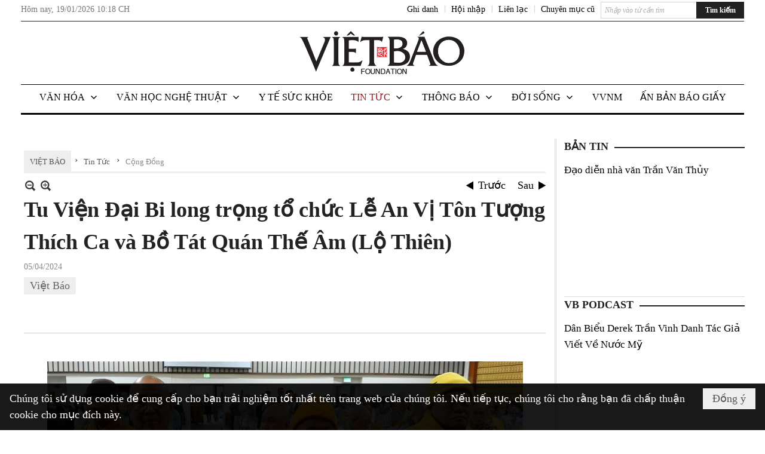

--- FILE ---
content_type: text/html; charset=utf-8
request_url: https://vietbao.com/p113a318667/6/tu-vien-dai-bi-long-trong-to-chuc-le-an-vi-ton-tuong-thich-ca-va-bo-tat-quan-the-am-lo-thien-
body_size: 29749
content:
<!DOCTYPE html><html lang="vi-VN" data-culture="vi-VN"><head><title>Tu Viện Đại Bi long trọng tổ chức Lễ An Vị Tôn Tượng Thích Ca và Bồ Tát Quán Thế Âm (Lộ Thiên) - Cộng Đồng - Việt Báo Foundation – A Nonprofit 501 (c)(3) Organization</title><meta http-equiv="Content-Type" content="text/html; charset=utf-8" /><meta charset="utf-8" /><meta name="viewport" content="width=device-width, initial-scale=1.0, maximum-scale=5" /><meta name="format-detection" content="telephone=no" /><link href="https://vietbao.com/rss/113/cong-dong" rel="alternate" title="Việt Báo Foundation – A Nonprofit 501 (c)(3) Organization - Cộng Đồng [RSS]" type="application/rss+xml" /><meta itemscope itemtype="http://schema.org/Article" itemref="meta_publisher dltp_date dltp_name mt_entitypage dltp_image"/><meta id="mt_description" itemprop="description" content="Sáng Chủ Nhật ngày 31 tháng 3 năm 2024, Tu Viện Đại Bi do Ni Trưởng Thích Như Tịnh làm Viện Chủ, Ni Sư Thích Chơn Viên Trụ Trì đã long trọng tổ chức lễ an vị Tôn Tượng Thích Ca và Tôn Tượng Bồ Tát Quán Thế Âm (lộ thiện). Buổi lễ diễn ra dưới sự chứng minh, tham dự của hàng trăm chư tôn đức Tăng, Ni và đồng hương Phật tử. Điều hợp chương trình buổi lễ do Sư Cô Thông Thành, Chư tôn đức chứng minh có: Hòa Thượng Thích Nguyên Trí, HT. Thích Thiện Long, HT. Thích Minh Trí, HT. Thích Minh Mẫn, HT. Thích Minh Hồi, HT. Thích Tuệ Uy… Thượng Tọa Thích Pháp Chơn, TT. Thích Pháp Tánh, TT. Thích Minh Chánh,TT. Thích Thường Tịnh… cùng quý chư tôn đức Tăng, Ni Trưởng Thích Như Tịnh, Ni Sư Chơn Viên, NS.Nguyên Thiện, NS. Như Quang, NS. Chúc Vân, NS. Giới Định, NS Thiền Tuệ cùng quý chư tôn đức Ni đến từ các chùa và tu viện Nam California."/><meta id="mt_entitypage" itemprop="mainEntityOfPage" content="/"/><meta property="og:type" content="article"/><meta property="og:site_name" content="Việt Báo Foundation – A Nonprofit 501 (c)(3) Organization"/><meta property="og:url" content="https://vietbao.com/a318667/tu-vien-dai-bi-long-trong-to-chuc-le-an-vi-ton-tuong-thich-ca-va-bo-tat-quan-the-am-lo-thien-"/><meta itemprop="og:headline" content="Tu Viện Đại Bi long trọng tổ chức Lễ An Vị Tôn Tượng Thích Ca và Bồ Tát Quán Thế Âm (Lộ Thiên)"/><meta itemprop="og:description" content="Sáng Chủ Nhật ngày 31 tháng 3 năm 2024, Tu Viện Đại Bi do Ni Trưởng Thích Như Tịnh làm Viện Chủ, Ni Sư Thích Chơn Viên Trụ Trì đã long trọng tổ chức lễ an vị Tôn Tượng Thích Ca và Tôn Tượng Bồ Tát Quán Thế Âm (lộ thiện). Buổi lễ diễn ra dưới sự chứng minh, tham dự của hàng trăm chư tôn đức Tăng, Ni và đồng hương Phật tử. Điều hợp chương trình buổi lễ do Sư Cô Thông Thành, Chư tôn đức chứng minh có: Hòa Thượng Thích Nguyên Trí, HT. Thích Thiện Long, HT. Thích Minh Trí, HT. Thích Minh Mẫn, HT. Thích Minh Hồi, HT. Thích Tuệ Uy… Thượng Tọa Thích Pháp Chơn, TT. Thích Pháp Tánh, TT. Thích Minh Chánh,TT. Thích Thường Tịnh… cùng quý chư tôn đức Tăng, Ni Trưởng Thích Như Tịnh, Ni Sư Chơn Viên, NS.Nguyên Thiện, NS. Như Quang, NS. Chúc Vân, NS. Giới Định, NS Thiền Tuệ cùng quý chư tôn đức Ni đến từ các chùa và tu viện Nam California."/><meta property="og:image" content="https://vietbao.com/images/file/xPG39StV3AgBAPZd/w600/1-tu-vien-dai-bi-an-vi-ton-tuong-duc-quan-the-am-dsc-0604.jpg"/><meta property="og:title" content="Tu Viện Đại Bi long trọng tổ chức Lễ An Vị Tôn Tượng Thích Ca và Bồ Tát Quán Thế Âm (Lộ Thiên)"/><meta property="og:description" content="Sáng Chủ Nhật ngày 31 tháng 3 năm 2024, Tu Viện Đại Bi do Ni Trưởng Thích Như Tịnh làm Viện Chủ, Ni Sư Thích Chơn Viên Trụ Trì đã long trọng tổ chức lễ an vị Tôn Tượng Thích Ca và Tôn Tượng Bồ Tát Quán Thế Âm (lộ thiện). Buổi lễ diễn ra dưới sự chứng minh, tham dự của hàng trăm chư tôn đức Tăng, Ni và đồng hương Phật tử. Điều hợp chương trình buổi lễ do Sư Cô Thông Thành, Chư tôn đức chứng minh có: Hòa Thượng Thích Nguyên Trí, HT. Thích Thiện Long, HT. Thích Minh Trí, HT. Thích Minh Mẫn, HT. Thích Minh Hồi, HT. Thích Tuệ Uy… Thượng Tọa Thích Pháp Chơn, TT. Thích Pháp Tánh, TT. Thích Minh Chánh,TT. Thích Thường Tịnh… cùng quý chư tôn đức Tăng, Ni Trưởng Thích Như Tịnh, Ni Sư Chơn Viên, NS.Nguyên Thiện, NS. Như Quang, NS. Chúc Vân, NS. Giới Định, NS Thiền Tuệ cùng quý chư tôn đức Ni đến từ các chùa và tu viện Nam California."/><meta name="twitter:card" content="summary"/><meta name="twitter:url" content="https://vietbao.com/a318667/tu-vien-dai-bi-long-trong-to-chuc-le-an-vi-ton-tuong-thich-ca-va-bo-tat-quan-the-am-lo-thien-"/><meta name="twitter:title" content="Tu Viện Đại Bi long trọng tổ chức Lễ An Vị Tôn Tượng Thích Ca và Bồ Tát Quán Thế Âm (Lộ Thiên)"/><meta name="twitter:description" content="Sáng Chủ Nhật ngày 31 tháng 3 năm 2024, Tu Viện Đại Bi do Ni Trưởng Thích Như Tịnh làm Viện Chủ, Ni Sư Thích Chơn Viên Trụ Trì đã long trọng tổ chức lễ an vị Tôn Tượng Thích Ca và Tôn Tượng Bồ Tát Quán Thế Âm (lộ thiện). Buổi lễ diễn ra dưới sự chứng minh, tham dự của hàng trăm chư tôn đức Tăng, Ni và đồng hương Phật tử. Điều hợp chương trình buổi lễ do Sư Cô Thông Thành, Chư tôn đức chứng minh có: Hòa Thượng Thích Nguyên Trí, HT. Thích Thiện Long, HT. Thích Minh Trí, HT. Thích Minh Mẫn, HT. Thích Minh Hồi, HT. Thích Tuệ Uy… Thượng Tọa Thích Pháp Chơn, TT. Thích Pháp Tánh, TT. Thích Minh Chánh,TT. Thích Thường Tịnh… cùng quý chư tôn đức Tăng, Ni Trưởng Thích Như Tịnh, Ni Sư Chơn Viên, NS.Nguyên Thiện, NS. Như Quang, NS. Chúc Vân, NS. Giới Định, NS Thiền Tuệ cùng quý chư tôn đức Ni đến từ các chùa và tu viện Nam California."/><meta name="twitter:image" content="https://vietbao.com/images/file/xPG39StV3AgBAPZd/w600/1-tu-vien-dai-bi-an-vi-ton-tuong-duc-quan-the-am-dsc-0604.jpg"/><script type="text/javascript" src="https://vnvnspr.vnvn.net/cmd/vnvn_jobs?d=vietbao.com"></script><meta name="author" content="Việt Báo Foundation – A Nonprofit 501 (c)(3) Organization"/><meta name="keywords" content="Việt Báo,"/><meta name="description" content="Sáng Chủ Nhật ngày 31 tháng 3 năm 2024, Tu Viện Đại Bi do Ni Trưởng Thích Như Tịnh làm Viện Chủ, Ni Sư Thích Chơn Viên Trụ Trì đã long trọng tổ chức lễ an vị Tôn Tượng Thích Ca và Tôn Tượng Bồ Tát Quán Thế Âm (lộ thiện). Buổi lễ diễn ra dưới sự chứng minh, tham dự của hàng trăm chư tôn đức Tăng, Ni và đồng hương Phật tử. Điều hợp chương trình buổi lễ do Sư Cô Thông Thành, Chư tôn đức chứng minh có: Hòa Thượng Thích Nguyên Trí, HT. Thích Thiện Long, HT. Thích Minh Trí, HT. Thích Minh Mẫn, HT. Thích Minh Hồi, HT. Thích Tuệ Uy… Thượng Tọa Thích Pháp Chơn, TT. Thích Pháp Tánh, TT. Thích Minh Chánh,TT. Thích Thường Tịnh… cùng quý chư tôn đức Tăng, Ni Trưởng Thích Như Tịnh, Ni Sư Chơn Viên, NS.Nguyên Thiện, NS. Như Quang, NS. Chúc Vân, NS. Giới Định, NS Thiền Tuệ cùng quý chư tôn đức Ni đến từ các chùa và tu viện Nam California."/><meta id="meta_author" itemprop="author" content="Dân Việt"/><meta property="og:author" content="Dân Việt"/><!-- Google tag (gtag.js) -->
<script async src="https://www.googletagmanager.com/gtag/js?id=G-W51ZMCQ1K2"></script>
<script>
  window.dataLayer = window.dataLayer || [];
  function gtag(){dataLayer.push(arguments);}
  gtag('js', new Date());

  gtag('config', 'G-W51ZMCQ1K2');
</script><link href="/content/themes/owner/vietbao_com/css/BQDeANWcLQflP2G2BU2WxtvZqLUFTZbG29motfx8n6KwMqtN.fcss" rel="preload" as="style"/><link href="/content/themes/owner/vietbao_com/css/AQAgADPDHXcz3TLr4d-LQPPfvuvh34tA89--6zPDHXcz3TLr.fcss" rel="preload" as="style"/><link href="/content/themes/owner/vietbao_com/css/DgArAxyO_5GfGmpyK8uFjrWYeb4ry4WOtZh5vtPbaFvTiVAm.fcss" rel="preload" as="style"/><link href="/content/themes/owner/vietbao_com/browser/AwBQACvhlYjpTt-fONop-OQf2YU42in45B_ZhXsQwLOIvDBp.fcss" rel="preload" as="style"/><link href="/content/themes/owner/vietbao_com/css/BQDeANWcLQflP2G2BU2WxtvZqLUFTZbG29motfx8n6KwMqtN.fcss" rel="stylesheet" type="text/css"/><link href="/content/themes/owner/vietbao_com/css/AQAgADPDHXcz3TLr4d-LQPPfvuvh34tA89--6zPDHXcz3TLr.fcss" rel="stylesheet" type="text/css"/><link href="/content/themes/owner/vietbao_com/css/DgArAxyO_5GfGmpyK8uFjrWYeb4ry4WOtZh5vtPbaFvTiVAm.fcss" rel="stylesheet" type="text/css"/><link href="/content/themes/owner/vietbao_com/browser/AwBQACvhlYjpTt-fONop-OQf2YU42in45B_ZhXsQwLOIvDBp.fcss" rel="stylesheet" type="text/css"/><noscript><link type="text/css" rel="stylesheet" href="/content/themes/owner/vietbao_com/css/AQAmAFK-ruuB0U3kTE4han0uQxpMTiFqfS5DGlK-ruuB0U3k.fcss"/></noscript><link rel="canonical" href="https://vietbao.com/a318667/tu-vien-dai-bi-long-trong-to-chuc-le-an-vi-ton-tuong-thich-ca-va-bo-tat-quan-the-am-lo-thien-" /><link rel="icon" sizes="192x192" href="https://vietbao.com/images/file/NiW3mrsa2wgBAtwU/w200/app-mask-512.png"/><link rel="icon" sizes="128x128" href="https://vietbao.com/images/file/NiW3mrsa2wgBAtwU/w150/app-mask-512.png"/><link rel="apple-touch-icon" href="https://vietbao.com/images/file/NiW3mrsa2wgBAtwU/app-mask-512.png"/><link rel="apple-touch-icon" sizes="76x76" href="https://vietbao.com/images/file/NiW3mrsa2wgBAtwU/w100/app-mask-512.png"/><link rel="apple-touch-icon" sizes="120x120" href="https://vietbao.com/images/file/NiW3mrsa2wgBAtwU/w150/app-mask-512.png"/><link rel="apple-touch-icon" sizes="152x152" href="https://vietbao.com/images/file/NiW3mrsa2wgBAtwU/w200/app-mask-512.png"/><meta name="apple-mobile-web-app-title" content="Việt&#32;Báo&#32;Foundation"/><meta name="application-name" content="Việt&#32;Báo&#32;Foundation"/><link rel="shortcut icon" type="image/x-icon" href="https://vietbao.com/images/file/q-nMbFJ91wgBAmEn/favicon.png"/><script id="script_loader_init">document.cookie='fn_screen='+window.innerWidth+'x'+window.innerHeight+'; path=/';if(!$)var _$=[],_$$=[],$=function(f){_$.push(f)},js_loader=function(f){_$$.push(f)}</script><script type="text/javascript">(function(){var l=window.language,a={"message":"Thông báo","ok":"Đồng ý","cancel":"Hủy lệnh","close":"Đóng lại","enable_cookie":"Trình duyệt của bạn đã tắt cookie. Hãy chắc chắn rằng cookie được bật và thử lại.","":""};if(!l){l=window.language={}}for(var n in a){if(!l[n])l[n]=a[n]}})()</script><style type="text/css">
body {}
.show_inLarge { display: block;}
.show_inMobile { display: none;}
.searchMobile .nw_lym_content { padding-left: 10px;  padding-right: 10px;}
.pd_description {  padding-bottom: 0!important;}
.imgFull { width: 100%!important; height: auto!important;}
.vb_parentnews3 .pl_row_first .pl_author:after {
    color: #666;
    content: "";
    font-size: 13px;
    line-height: 100%;
    padding-left: 0;
    padding-right: 0;
}

/*#region TopMenuSub */
.vb_menuStyleSub  { text-align: center;}
.vb_menuStyleSub .nw_menu_horizontalsub .nw_menu_root { display: inline-block; width: 100%;}
.vb_menuStyleSub .nw_menu_horizontalsub { background: #fff; border-bottom: 0; padding-bottom: 0; height: 47px;}
	.vb_menuStyleSub .nw_menu_horizontalsub ul, .vb_menuStyleSub .nw_menu_horizontalsub li { list-style: none; outline-style: none; margin: 0; padding: 0; list-style-position: outside; }
	.vb_menuStyleSub .nw_menu_horizontalsub .liMenu { display: inline-block; float: none; }
		.vb_menuStyleSub .nw_menu_horizontalsub .liMenu .aMenu { text-align: left; display: block; background-color: #fff!important; height: 47px; text-transform: uppercase; color: #000; font-size: 16px; font-weight: 500; padding: 7px 15px 5px; }
		.vb_menuStyleSub .nw_menu_horizontalsub .liMenu .nw_menu_icon { display: block; float: left; margin: 4px 7px 0 -23px; width: 16px; height: 16px; background-repeat: no-repeat; background-position: center center; }

		.vb_menuStyleSub .nw_menu_horizontalsub .liMenu.liMenuOpen { z-index: 1000; }
		.vb_menuStyleSub .nw_menu_horizontalsub .liMenu.liMenuHover > .aMenu,
		.vb_menuStyleSub .nw_menu_horizontalsub .liMenu:hover > .aMenu,
		.vb_menuStyleSub .nw_menu_horizontalsub .liMenu.liMenuActive > .aMenu { color: #a1161c; background-color: #fff;}
		.vb_menuStyleSub .nw_menu_horizontalsub .liMenu.liMenuHasIcon > .aMenu { padding-left: 38px; }
		.vb_menuStyleSub .nw_menu_horizontalsub .liMenu.liMenuHasChild > .aMenu { padding-right: 38px; }

	.nw_menu_horizontalsub .ulMenu_0 > .liMenu > .ulMenu { border-top: 3px solid #000; overflow-x: hidden; overflow-y: auto;  -webkit-overflow-scrolling: touch; max-height: calc(100vh - 200px); --conversation-list-height: calc(100vh - 200px); --conversation-list-height-have-title-bar: calc(100vh - 200px); --update-btn-height: 0px; }
	.vb_menuStyleSub .nw_menu_horizontalsub .ulMenu_0>.liMenu>.ulMenu {display:none !important}
	.vb_menuStyleSub .nw_menu_horizontalsub .ulMenu_0 >.liMenu.liMenuHold > .ulMenu { display:none !important; } 
	.vb_menuStyleSub .nw_menu_horizontalsub .ulMenu_0 >.liMenu.liMenuHover > .ulMenu { display:flex !important; } 
	.vb_menuStyleSub .nw_menu_horizontalsub .ulMenu_0 { background: #fff; z-index: 900; }
		.vb_menuStyleSub .nw_menu_horizontalsub .ulMenu_0 > .liMenu > .ulMenu { min-height: 80px; background: #fff; padding: 20px; position: absolute; width: 100%; max-width: 1600px; margin: 0 auto; z-index: 5; top: 100%; left: 0; right: 0; display: none; -webkit-box-shadow: 0px 2px 5px rgba(0, 0, 0, 0.4); -moz-box-shadow: 0px 2px 5px rgba(0, 0, 0, 0.4); box-shadow: 0px 2px 5px rgba(0, 0, 0, 0.4); -webkit-box-sizing:border-box; -ms-box-sizing:border-box; box-sizing:border-box;}
		.vb_menuStyleSub .nw_menu_horizontalsub .ulMenu_0 > .liMenu.liMenuHold > .aMenu { color: #a1161c;}
		.vb_menuStyleSub .nw_menu_horizontalsub .ulMenu_0 > .liMenu.liMenuHold > .ulMenu { display: block; -nw-opacity: 1 !important; }
		.vb_menuStyleSub .nw_menu_horizontalsub .ulMenu_0 > .liMenu.liMenuHover > .ulMenu { z-index: 10; display: flex!important; display: -webkit-flex!important; flex-flow: row wrap; -webkit-flex-flow: row wrap; }

	.vb_menuStyleSub .nw_menu_horizontalsub .ulMenu .ulMenu .liMenu { position: relative; display: block; float: none; flex-grow: 1; -webkit-flex-grow: 1; vertical-align: top; }
	.vb_menuStyleSub .nw_menu_horizontalsub .ulMenu .ulMenu .liMenu {  width: 20%; max-width: 20%;}
		.vb_menuStyleSub .nw_menu_horizontalsub .ulMenu .ulMenu .liMenu .aMenu { background-color: #fff; padding-bottom: 6px; color: #000; font-size: 17px; text-transform: none; font-weight: 500;}
		.vb_menuStyleSub .nw_menu_horizontalsub .ulMenu .ulMenu .liMenu.liMenuHover > .aMenu,
		.vb_menuStyleSub .nw_menu_horizontalsub .ulMenu .ulMenu .liMenu:hover > .aMenu,
		.vb_menuStyleSub .nw_menu_horizontalsub .ulMenu .ulMenu .liMenu.liMenuActive > .aMenu { color: #a1161c;}

	.vb_menuStyleSub .nw_menu_horizontalsub .ulMenu .ulMenu_1 > .liMenu > .ulMenu,
	.vb_menuStyleSub .nw_menu_horizontalsub .ulMenu .ulMenu .ulMenu_2 > .liMenu > .ulMenu,
	.vb_menuStyleSub .nw_menu_horizontalsub .ulMenu .ulMenu .ulMenu .ulMenu_3 > .liMenu > .ulMenu { height: auto!important; top: 0!important; left: 0!important; min-width: 100%!important; max-width: 100%!important;}
	
	.vb_menuStyleSub .nw_menu_horizontalsub .ulMenu .ulMenu .ulMenu { background: #fff; display: block!important; position: relative!important; width: 100%; -webkit-box-shadow: none; -moz-box-shadow: none; box-shadow: none;}
		.vb_menuStyleSub .nw_menu_horizontalsub .ulMenu .ulMenu .ulMenu .liMenu { float: none; position: relative; width: 100%!important; min-width: 100%!important; max-width: 100%!important;}
			.vb_menuStyleSub .nw_menu_horizontalsub .ulMenu .ulMenu .ulMenu .liMenu .aMenu { background: #fff url(/images/file/MiihkKlC2ggBAjBf/icon1.png) 20px 17px no-repeat; color: #222; font-size: 15px; font-weight: 400; padding-top: 6px; padding-bottom: 6px; padding-left: 32px; border: 0;}
			.vb_menuStyleSub .nw_menu_horizontalsub .ulMenu .ulMenu .ulMenu .liMenu.liMenuHover > .aMenu,
			.vb_menuStyleSub .nw_menu_horizontalsub .ulMenu .ulMenu .ulMenu .liMenu:hover > .aMenu,
			.vb_menuStyleSub .nw_menu_horizontalsub .ulMenu .ulMenu .ulMenu .liMenu.liMenuActive > .aMenu { color: #a1161c; background-image: url(/images/file/4IM-kalC2ggBAkR2/icon1-hover.png);}
		
		.vb_menuStyleSub .nw_menu_horizontalsub .ulMenu .ulMenu .ulMenu  .ulMenu .liMenu .aMenu { background: #fff url(/images/file/XNWGZKtC2ggBAuMu/icon-submenu.png) 35px 14px no-repeat; color: #555; font-size: 13px; font-weight: 400; padding-top: 6px; padding-bottom: 6px; padding-left: 50px; }
		.vb_menuStyleSub .nw_menu_horizontalsub .ulMenu .ulMenu .ulMenu  .ulMenu .liMenu.liMenuHover > .aMenu,
			.vb_menuStyleSub .nw_menu_horizontalsub .ulMenu .ulMenu .ulMenu  .ulMenu .liMenu:hover > .aMenu,
			.vb_menuStyleSub .nw_menu_horizontalsub .ulMenu .ulMenu .ulMenu  .ulMenu .liMenu.liMenuActive > .aMenu { color: #a1161c; background-image: url(/images/file/9HtwZatC2ggBAmtM/icon-submenu-hover.png);}
		
	.vb_menuStyleSub .nw_menu_horizontalsub .nw_menu_text { display: block; overflow: hidden; padding-top: 2px; }
	.vb_menuStyleSub .nw_menu_horizontalsub .nw_menu_btn { background: url(/images/file/Fd6PmaJC2ggBAhAA/sprite-x.png) -16px -122px no-repeat; margin: 6px -23px 0 7px; width: 16px; height: 16px; display: block; float: right; }
	.vb_menuStyleSub .nw_menu_horizontalsub .ulMenu .ulMenu .nw_menu_btn { background: none; margin: 0; padding: 0; width: 0; height: 0; }
/*
	.vb_menuStyleSub .nw_menu_horizontalsub .ulMenu .ulMenu .ulMenu.ulMenuTopLeft { top: 100%; left: 0; }
	.vb_menuStyleSub .nw_menu_horizontalsub .ulMenu .ulMenu .ulMenu .ulMenu.ulMenuTopLeft { top: 100%; left: 0; }
	.vb_menuStyleSub .nw_menu_horizontalsub .ulMenu .ulMenu .ulMenu.ulMenuTopRight { top: 100%; right: 0; }
	.vb_menuStyleSub .nw_menu_horizontalsub .ulMenu .ulMenu .ulMenu .ulMenu.ulMenuTopRight { top: 100%; right: 0; }

	.vb_menuStyleSub .nw_menu_horizontalsub .ulMenu .ulMenu .ulMenu.ulMenuBottomLeft { top: 100%; left: 0; }
	.vb_menuStyleSub .nw_menu_horizontalsub .ulMenu .ulMenu .ulMenu .ulMenu.ulMenuBottomLeft { top: 100%; left: 0; }
	.vb_menuStyleSub .nw_menu_horizontalsub .ulMenu .ulMenu .ulMenu.ulMenuBottomRight { top: 100%; right: 0; }
	.vb_menuStyleSub .nw_menu_horizontalsub .ulMenu .ulMenu .ulMenu .ulMenu.ulMenuBottomRight { top: 100%; left: 0; }
*/
/*#endregion*/

.button, .button:visited { display: inline-block;}

.pd_description a, .pd_description a:visited, .pd_description a:active, .pd_description a:focus { color: #007bb7; }
.pd_description a:hover { color: #a1161c;}

/* .pd_description * { font-size: 24px;} */
.pl_brief { font-size: 20px;}

.pl_date, .pl_time, .pd_time, .pd_view, .pl_view { display: none!important;}
.nw_post_detail .pd_info .pd_date, .nw_post_detail .pd_info .pd_view { font-size: 14px;}
.vb_client_timer { font-size: 14px; padding: 2px 10px 0 0; color: #777;}
.nw_boxing .nw_boxing_title, .nw_menu_horizontal .liMenu .aMenu, .nw_menu_mobile .liMenu .aMenu, .nw_menu_mobile .liMenu .aMenu { text-transform: uppercase; }
.nw_menu_horizontal .ulMenu .ulMenu .liMenu .aMenu, .nw_menu_mobile .ulMenu .ulMenu .liMenu .aMenu, .nw_menu_mobile .ulMenu .ulMenu .liMenu .aMenu { text-transform: none;}

.div_menuRight .nw_boxing .nw_boxing_content .nw_boxing_padding { padding: 0;}

.div_userSeperator, .div_top_item { vertical-align: top;}
.vb_hotnewsSlide .pl_list .pl_row { border-bottom: 0;}
.vb_hotnewsSlide .ibox_effect_random .pl_row { padding: 0 !important;}
.ibox_effect_random .pl_row { padding: 0 !important;}
.div_tinmoi .pl_list .pl_row {border-bottom: 0;}

.pl_author { display: inline-block; margin-top: 0;}
.nw_image_caption { font-size: 15px !important;  color: #777;}
.nw_zoomcontent.normal { font-size: 20px;}
.pl_author {  vertical-align: top !important;}
.ibox_effect { overflow: hidden; width: 100% !important;}
.vb_parentnews2 .pl_list .pl_thumbnail_border, .vb_parentnews2 .pl_list .pl_thumbnail_border a, .vb_parentnews2 .pl_list .pl_thumbnail_border a img { height: auto!important;}
.nff .nff_note { font-size: 14px!important;}
.nw_post_detail .pd_upost_user > div {  font-size: 16px!important;}
.nw_post_detail .pd_header { border-bottom: 1px solid #ccc;}
.top_related  { border-top: 2px dashed #ccc; margin-top: 25px; padding-top: 15px;}
.top_related > li { font-size: 15px!important; padding-bottom: 5px;}

.div_ykien { background: #ccc; padding: 10px;}
.div_ykien .nw_boxing .nw_boxing_title,
.div_ykien .nw_boxing .nw_boxing_content,
.div_ykien .nw_lym_content { background-color: #eee;}
.div_ykien .nw_boxing .nw_boxing_title a { color: #115df5;}
.div_ykien .nw_boxing .nw_boxing_content { border-color: #115df5;}

.div_title_small .pl_list .pl_title h2 { font-size: 17px;}
/* .div_right_column .nw_box_list_brief .pl_thumbnail { margin: 5px 0;} */

.div_column {  { height: 100%; width: 100%; display: flex; display: -webkit-flex; flex-flow: row wrap; -webkit-flex-flow: row wrap;  border: 0!important;}}
.div_left_column, .div_right_column { flex-grow: 1; -webkit-flex-grow: 1; vertical-align: top; }
.div_left_column { width: 100%; padding-right: 327px;  margin-right: -327px;}
.div_right_column { width: 318px; padding-left: 13px; border-left: 3px double #d8d8d8;}
.div_right_column .nw_lym_content { padding-left: 0; padding-right: 0;}

.top_related {display: none!important;}

.div_logo1.col-no-padding .nw_lym_content { padding-left: 10px; padding-right: 10px;}
.div_scroll_top .off_scroll { display: none;}

.vb_boxnews .pl_thumbnail,
.vb_parentnews7 .pl_thumbnail {
    margin: 10px 10px 10px 0!important;
}
.nw_author_list .nw_author_alphabet a { font-size: 24px;}
.nw_author_search { padding: 10px 110px 10px 10px; -webkit-box-sizing:border-box; -ms-box-sizing:border-box; box-sizing:border-box;}
.nw_author_search .nw_author_search_btn {  margin-right: -100px;  width: 100px; min-height: 29px;}

.paddingLi li { padding-bottom: 20px;}


.vb_fullIMG .pl_thumbnail { margin: 0 0 10px 0;}
.vb_fullIMG .pl_brief { display: block!important;}
.vb_fullIMG .pl_thumbnail { float: none; margin: 5px 0; display: block!important;}
/* .vb_fullIMG .pl_row_first .pl_thumbnail_border { border: 0; padding: 0;} */
.vb_fullIMG .pl_thumbnail_border, 
.vb_fullIMG .pl_thumbnail_border a,
.vb_fullIMG .pl_thumbnail_border a img { display: block!important; width: 100%!important; height: auto;}

.nw_boxTitle {
    background-color: #fff;
    color: #222;
    font-weight: 600;
    font-size: 18px;
    padding: 0 10px 0 0;
    display: inline-block;
	text-transform: uppercase;
}
.nw_boxTitle a { color: #222;}
.nw_boxContent {
    background-color: #fff;
    border-top: 2px solid #222;
    padding-top: 13px;
    margin-top: -13px;
}

@media (max-width: 1230px) {
.div_paddingLR .nw_lym_content { padding-left: 15px; padding-right: 15px;}
}

@media (min-width: 728px) {
.show_inLarge { display: block;}
.show_inMobile { display: none;}
}
@media (max-width: 727px) {
.show_inLarge { display: none;}
.show_inMobile { display: block;}
}
@media screen and (min-width: 1px) and (max-width: 990px) {
.div2Columns { width: 100%;}
}
@media (max-width: 990px) {
.OFF_inMobile { display: none;}
.div_column { height: 100%; width: 100%; display: block; }
.div_left_column, .div_right_column { flex-grow: 1; -webkit-flex-grow: 1; vertical-align: top; width: 100%!important; }
.div_left_column { width: 100%!important; padding-right: 0!important;  margin-right: 0!important;}
.div_right_column { width: 100%!important; padding: 10px!important; border: 0!important;}
/* .div_right_column .nw_box_list_brief .pl_thumbnail {  margin: 5px 10px 0 0;} */
.ibox_effect { overflow: hidden; height: auto!important; }
.vb_parentnews3 .nw_box_list_brief .pl_row_first .pl_thumbnail { margin: 5px 10px 0 0;}

}
@media (min-width: 640px) {
.div_img_repons_120 .pl_thumbnail_border a, .div_img_repons_120 .pl_thumbnail_border a img { height: auto!important; width: 120px!important;}
.div_img_repons_240 .pl_thumbnail_border a, .div_img_repons_240 .pl_thumbnail_border a img { height: auto!important; width: 240px!important;}
}
@media (max-width: 639px) {
/* .pd_description * { font-size: 24px!important;} */
.pl_brief { font-size: 20px;}

.vb_parentnews1 .nw_box_list_brief .pl_row_first .pl_thumbnail,
.nw_box_list_brief .pl_thumbnail, .nw_post_list_brief .pl_thumbnail,
.vb_parentnews1 .pl_row_first .nw_box_list_brief .pl_thumbnail,
.vb_parentnews2 .pl_row_first .nw_box_list_brief .pl_thumbnail,
.vb_parentnews3 .pl_row_first .nw_box_list_brief .pl_thumbnail,
.vb_parentnews1 .pl_row_first .nw_post_list_brief .pl_thumbnail,
.vb_parentnews2 .pl_row_first .nw_post_list_brief .pl_thumbnail,
.vb_parentnews3 .pl_row_first .nw_post_list_brief .pl_thumbnail {  float: none; margin: 5px 0;}

.vb_parentnews1 .nw_box_list_brief .pl_thumbnail,
.vb_parentnews2 .nw_box_list_brief .pl_thumbnail,
.vb_parentnews3 .nw_box_list_brief .pl_thumbnail,
.vb_parentnews1 .nw_post_list_brief .pl_thumbnail,
.vb_parentnews2 .nw_post_list_brief .pl_thumbnail,
.vb_parentnews3 .nw_post_list_brief .pl_thumbnail {  float: left; margin: 5px 10px 0 0;}
.pl_list .pl_thumbnail_border a,
.pl_list .pl_thumbnail_border a img { width: 100%!important; height: auto!important;}
.div_top_item { padding: 0;}
.pl_list .pl_thumbnail_border a { display: inline-block;}
.pl_list .pl_thumbnail_border a, .pl_list .pl_thumbnail_border a img,
.div_img_repons_120 .pl_thumbnail_border a, .div_img_repons_120 .pl_thumbnail_border a img,
.div_img_repons_240 .pl_thumbnail_border a, .div_img_repons_240 .pl_thumbnail_border a img { max-width: 100%!important; height: auto!important; width: auto!important;}
.pl_list .pl_thumbnail_border { text-align: center;}

.nw_author_list .nw_author_ul li { float: none!important; width: 100%!important;}
.vb_client_timer.off_mobile { display: none!important;}

}
@media (max-width: 320px) {
.off_mobile { display: none;}
}
@media only screen and (min-device-width: 100px) and (max-device-width: 5000px) and (orientation:portrait) and (-webkit-min-device-pixel-ratio: 2) {
  .region_member, .div_top_item, .region_member .div_show_large { margin-top: 0!important; vertical-align: top;}
}
@media only screen and (min-device-width: 100px) and (max-device-width: 5000px) and (orientation:landscape) and (-webkit-min-device-pixel-ratio: 2) {
  .region_member, .div_top_item, .region_member .div_show_large { margin-top: 0!important; vertical-align: top;}
}
	.visible-mobile{display:none !important}
	.visible-tablet{display:none !important}
	.visible-classic{display:none !important}
</style><style type="text/css" media="all">.nw_pagepost_hascontent_visible{display:block}.nw_pagepost_hascontent_hidden{display:none}</style></head><body class="lang_vi  css_device_Modern"><div id="meta_publisher" itemprop="publisher" itemscope itemtype="https://schema.org/Organization"><div itemprop="logo" itemscope itemtype="https://schema.org/ImageObject"><meta itemprop="url" content="https://vietbao.com/images/file/DcUXEIsU2wgBAPQD/vietbao-logo-295-x75.jpg"/><meta itemprop="width" content="295"/><meta itemprop="height" content="75"/></div><meta itemprop="name" content="Việt&#32;Báo&#32;Foundation&#32;–&#32;A&#32;Nonprofit&#32;501&#32;(c)(3)&#32;Organization"/><meta itemprop="url" content="https://vietbao.com/"/></div><div class="bg_body_head"><div></div></div><div class="bg_body"><div id="nw_root" class="nw_root"><div class="nw_lym_area nw_lym_container"><div class="nw_lym_row" data-name="Dòng" id="nwwg_5" data-wid="5"><div class="nw_lym_content"><div class="nw_widget" data-name="DFP" id="nwwg_5619" data-wid="5619"><script type="text/javascript" src="https://securepubads.g.doubleclick.net/tag/js/gpt.js" async=""></script><script type="text/javascript">var googletag = googletag || {};googletag.cmd = googletag.cmd || []; googletag.cmd.push(function() {googletag.defineSlot('/5464244/336x280', [[300, 250], [336, 280]], 'div-gpt-ad-1541014537025-0').addService(googletag.pubads()); googletag.defineSlot('/5464244/VB72890TOP', ['fluid', [320, 40], [728, 90]], 'div-gpt-ad-1579063274712-0').addService(googletag.pubads()); googletag.defineSlot('/5464244/VB72890MIDDLE', [728, 90], 'div-gpt-ad-1579063638576-0').addService(googletag.pubads()); googletag.defineSlot('/5464244/VB300250RIGHTTOP', [300, 250], 'div-gpt-ad-1579063606524-0').addService(googletag.companionAds()).addService(googletag.pubads()); googletag.defineSlot('/5464244/VBARTICLEDETAIL', [[728, 90],[300, 600]], 'div-gpt-ad-1579063719434-0').addService(googletag.companionAds()).addService(googletag.pubads()); googletag.defineSlot('/5464244/VB300250RIGHTMIDDLE', [300, 250], 'div-gpt-ad-1580344301137-0').addService(googletag.companionAds()).addService(googletag.pubads()); googletag.defineSlot('/5464244/VB300250RIGHTBOTTOM', [300, 250], 'div-gpt-ad-1582515392978-0').addService(googletag.companionAds()).addService(googletag.pubads()); googletag.defineSlot('/5464244/VB300600RIGHT', [300, 600], 'div-gpt-ad-1593398914201-0').addService(googletag.pubads()); googletag.defineSlot('/5464244/ARTICLEDETAILCENTER', [[728, 90],[300, 600]], 'div-gpt-ad-1596509203744-0').addService(googletag.pubads()); googletag.defineSlot('/5464244/VBRIGHT300X750', [300, 750], 'div-gpt-ad-1638233169707-0').addService(googletag.pubads()); googletag.defineSlot('/5464244/VIETBAO1070x250', [1180, 250], 'div-gpt-ad-1641525438150-0').addService(googletag.pubads()); googletag.defineSlot('/5464244/VB300x250MOBILETOP', [300, 250], 'div-gpt-ad-1621249569839-0').addService(googletag.pubads()); googletag.pubads().enableSingleRequest(); googletag.pubads().collapseEmptyDivs(); googletag.pubads().enableVideoAds(); googletag.companionAds().setRefreshUnfilledSlots(true); googletag.enableServices()}); </script></div><div class="clear"></div></div></div><div class="nw_lym_row slideInDown_menu" data-name="ScrolTop" id="myScrollFixed" data-wid="5246"><div class="nw_lym_area"><div class="nw_lym_row" data-name="Row" id="nwwg_5247" data-wid="5247"><div class="nw_lym_content"><div class="clear"></div></div></div><div class="nw_lym_row div_top&#32;col-no-padding" data-name="region_top" id="nwwg_5250" data-wid="5250"><div class="nw_lym_area"><div class="nw_lym_row region_maxwidth2&#32;region_top" style="position:&#32;relative;&#32;padding-top:&#32;3px;&#32;padding-bottom:&#32;3px;" data-name="region_maxwidth" id="nwwg_5251" data-wid="5251"><div class="nw_lym_area"><div class="nw_lym_row" data-name="Row" id="nwwg_5252" data-wid="5252"><div class="nw_lym_area"><div class="nw_lym_row" data-name="Row" id="nwwg_5594" data-wid="5594"><div class="nw_lym_content"><div class="nw_widget vb_client_timer&#32;off_mobile" style="float:&#32;left;" data-name="CLIENT&#32;TIMER" id="nwwg_5254" data-wid="5254"><div class="nw_boxing_padding nw_adspot nw_ver_adspotgroup" id="adspotgroup_id__5254"><div class="nw_ver_adspotgroup_h"><div id="adspot_id__368"><div data-load="1"><div>Hôm nay, <span id="vb_timenow">&nbsp;</span></div><script type="text/javascript">
$(function(){
	var f = function(){
		var d = new Date();
		$('#vb_timenow').text(Globalize.format(d, "g"));
	};
	f();
})
</script></div><div class="clear"></div></div></div></div></div><div class="nw_widget show_inLarge" style="float:&#32;right;&#32;margin-left:&#32;10px;" data-name="SEARCH" id="nwwg_5863" data-wid="5863"><div class="nw_boxing_padding"><div class="nw_search"><form action="/search" method="get"><input type="hidden" value="L3AxMTNhMzE4NjY3LzYvdHUtdmllbi1kYWktYmktbG9uZy10cm9uZy10by1jaHVjLWxlLWFuLXZpLXRvbi10dW9uZy10aGljaC1jYS12YS1iby10YXQtcXVhbi10aGUtYW0tbG8tdGhpZW4t" name="r" /><input name="k" maxlength="48" class="textbox nw_search_txt" type="text" placeholder="Nhập vào từ cần tìm" /><input class="button nw_search_btn" type="submit" value="Tìm kiếm" /><div class="clear"></div></form></div></div></div><div class="nw_widget" style="float:&#32;right;&#32;font-size:&#32;14px;&#32;padding:&#32;0;&#32;margin-top:&#32;2px;" data-name="CONTACT&#32;TOP" id="nwwg_5256" data-wid="5256"><div class="nw_boxing_padding nw_adspot nw_ver_adspotgroup" id="adspotgroup_id__5256"><div class="nw_ver_adspotgroup_h"><div id="adspot_id__369"><div class="nw_async noscript" data-type="adspot" data-src="/banner/369/638107301615346436/635230020230327001"><noscript><iframe class="adspot_iframe" src="/banner/369/638107301615346436/635230020230327001" style="border:0"></iframe></noscript></div><div class="clear"></div></div></div></div></div><div class="nw_widget region_member" style="float:&#32;right;&#32;margin-top:&#32;2px;" data-name="LOGIN&#32;-&#32;REGISTER" id="nwwg_5257" data-wid="5257"><div class="div_show_large"><span class="div_top_item"><a href="/user/register/L3AxMTNhMzE4NjY3LzYvdHUtdmllbi1kYWktYmktbG9uZy10cm9uZy10by1jaHVjLWxlLWFuLXZpLXRvbi10dW9uZy10aGljaC1jYS12YS1iby10YXQtcXVhbi10aGUtYW0tbG8tdGhpZW4t" target="_self">Ghi danh</a></span><span class="div_userSeperator">|</span><span class="div_top_item"><a href="/login/L3AxMTNhMzE4NjY3LzYvdHUtdmllbi1kYWktYmktbG9uZy10cm9uZy10by1jaHVjLWxlLWFuLXZpLXRvbi10dW9uZy10aGljaC1jYS12YS1iby10YXQtcXVhbi10aGUtYW0tbG8tdGhpZW4t" target="_self">Hội nhập</a></span></div><div class="div_show_small"><span class="div_top_item"><a href="/user/register/L3AxMTNhMzE4NjY3LzYvdHUtdmllbi1kYWktYmktbG9uZy10cm9uZy10by1jaHVjLWxlLWFuLXZpLXRvbi10dW9uZy10aGljaC1jYS12YS1iby10YXQtcXVhbi10aGUtYW0tbG8tdGhpZW4t" target="_self"><img src="/images/site/blank.png" style="float: none; clear: both; margin: 2px auto 0 auto;" data-info="16,16" alt="Ghi danh" title="Ghi danh" width="16" height="16" class="imglazy" data-original="/images/file/SHskcFJ91wgBAncl/icon-register.png"/><noscript><img src="/images/file/SHskcFJ91wgBAncl/icon-register.png" style="float: none; clear: both; margin: 2px auto 0 auto;" data-info="16,16" alt="Ghi danh" title="Ghi danh" width="16" height="16"/></noscript></a></span><span class="div_userSeperator">|</span><span class="div_top_item"><a href="/login/L3AxMTNhMzE4NjY3LzYvdHUtdmllbi1kYWktYmktbG9uZy10cm9uZy10by1jaHVjLWxlLWFuLXZpLXRvbi10dW9uZy10aGljaC1jYS12YS1iby10YXQtcXVhbi10aGUtYW0tbG8tdGhpZW4t" target="_self"><img src="/images/site/blank.png" style="float: none; clear: both; margin: 2px auto 0 auto;" data-info="16,16" alt="Hội nhập" title="Hội nhập" width="16" height="16" class="imglazy" data-original="/images/file/oeJpblJ91wgBAlJK/icon-login.png"/><noscript><img src="/images/file/oeJpblJ91wgBAlJK/icon-login.png" style="float: none; clear: both; margin: 2px auto 0 auto;" data-info="16,16" alt="Hội nhập" title="Hội nhập" width="16" height="16"/></noscript></a></span></div></div><div class="clear"></div></div></div><div class="clear"></div></div><div class="clear"></div></div><div class="nw_lym_row region_search&#32;search_overlay" data-name="region_search" id="search_myOverlay" data-wid="5253"><div class="nw_lym_area"><div class="nw_lym_row" data-name="Row" id="nwwg_5258" data-wid="5258"><div class="nw_lym_content"><div class="clear"></div></div></div><div class="clear"></div></div><div class="clear"></div></div><div class="clear"></div></div><div class="clear"></div></div><div class="clear"></div></div><div class="clear"></div></div><div class="nw_lym_row show_in_pc" data-name="show_in_pc" id="nwwg_5249" data-wid="5249"><div class="nw_lym_area"><div class="nw_lym_row region_maxwidth&#32;col-no-padding&#32;div_logo1" style="padding-top:&#32;10px;&#32;padding-bottom:&#32;10px;" data-name="LOGO" id="nwwg_5263" data-wid="5263"><div class="nw_lym_area"><div class="nw_lym_row" data-name="Row" id="nwwg_5265" data-wid="5265"><div class="nw_lym_content"><div class="nw_widget" data-name="LOGO&#32;VHNT" id="nwwg_5266" data-wid="5266"><div class="nw_boxing_padding nw_adspot nw_ver_adspotgroup" id="adspotgroup_id__5266"><div class="nw_ver_adspotgroup_h"><div id="adspot_id__366"><div data-load="1"><a href="/" title="Việt Báo Foundation – A Nonprofit 501 (c)(3) Organization" target="_self"><img src="/images/file/DD0_ieMz2wgBALVt/vietbao-logo-300x75.jpg" style="float: none; clear: both; margin: 5px auto; border-width: 0px; width: 300px; display: block;" data-info="300,75" width="300" height="75" alt="Việt Báo Foundation – A Nonprofit 501 (c)(3) Organization" title="Việt Báo Foundation – A Nonprofit 501 (c)(3) Organization" class="nw-img-responsive" /></a></div><div class="clear"></div></div></div></div></div><div class="clear"></div></div></div><div class="clear"></div></div><div class="clear"></div></div><div class="nw_lym_row col-no-padding" data-name="region_menu" id="nwwg_5264" data-wid="5264"><div class="nw_lym_area"><div class="nw_lym_row region_maxwidth2&#32;region_menu" data-name="region_maxwidth" id="nwwg_5267" data-wid="5267"><div class="nw_lym_area"><div class="nw_lym_row" data-name="Row" id="nwwg_5269" data-wid="5269"><div class="nw_lym_content"><div class="nw_widget vb_menuStyleSub" data-name="TOP&#32;MENU" id="nwwg_5268" data-wid="5268"><div class="nw_menu_horizontalsub nw_menu_popup"><div class="nw_boxing_padding nw_menu_container nw_menu_root"><ul class="ulMenu ulMenu_0"><li class="liMenu liMenuFirst liMenuHasChild"><a tabindex="0" class="aMenu" href="/p301408/van-hoa" title="Văn Hóa" role="button" aria-expanded="false" id="s5rU5uOXJZwv"><span class="nw_menu_btn"></span><span class="nw_menu_text">Văn Hóa</span></a><ul class="ulMenu ulMenu_1" aria-hidden="true" aria-labelledby="s5rU5uOXJZwv"><li class="liMenu liMenuFirst"><a tabindex="-1" class="aMenu" href="/p301418/diem-sach" title="Điểm Sách"><span class="nw_menu_text">Điểm Sách</span></a></li><li class="liMenu"><a tabindex="-1" class="aMenu" href="/p301419/van-nghe" title="Văn Nghệ"><span class="nw_menu_text">Văn Nghệ</span></a></li><li class="liMenu"><a tabindex="-1" class="aMenu" href="/p301420/van-hoc" title="Văn Học"><span class="nw_menu_text">Văn Học</span></a></li><li class="liMenu"><a tabindex="-1" class="aMenu" href="/p301421/kien-truc" title="Kiến Trúc"><span class="nw_menu_text">Kiến Trúc</span></a></li><li class="liMenu liMenuLast"><a tabindex="-1" class="aMenu" href="/p301422/ton-giao" title="Tôn Giáo"><span class="nw_menu_text">Tôn Giáo</span></a></li></ul></li><li class="liMenu liMenuHasChild"><a tabindex="0" class="aMenu" href="/p301404/van-hoc-nghe-thuat" title="Văn Học Nghệ Thuật" role="button" aria-expanded="false" id="nvhVIGX78Csm"><span class="nw_menu_btn"></span><span class="nw_menu_text">Văn Học Nghệ Thuật</span></a><ul class="ulMenu ulMenu_1" aria-hidden="true" aria-labelledby="nvhVIGX78Csm"><li class="liMenu liMenuFirst"><a tabindex="-1" class="aMenu" href="/p301417/van-hoa-nghe-thuat" title="Văn Hóa – Nghệ Thuật"><span class="nw_menu_text">Văn Hóa – Nghệ Thuật</span></a></li><li class="liMenu"><a tabindex="-1" class="aMenu" href="/p301414/truyen-ky" title="Truyện / Ký"><span class="nw_menu_text">Truyện / Ký</span></a></li><li class="liMenu"><a tabindex="-1" class="aMenu" href="/p301416/hoi-hoa" title="Hội Họa"><span class="nw_menu_text">Hội Họa</span></a></li><li class="liMenu"><a tabindex="-1" class="aMenu" href="/p301415/tho" title="Thơ"><span class="nw_menu_text">Thơ</span></a></li><li class="liMenu liMenuLast liMenuHasIcon"><a tabindex="-1" class="aMenu" href="/p316377/ba-dieu-bon-chuyen" title="Ba Điều Bốn Chuyện"><span class="nw_menu_icon" style="background-image:url(/images/file/5gnxURUB3AgBAEEV/w16/3-dieu-4-chuyen-logo.jpg);width:16px;height:16px"></span><span class="nw_menu_text">Ba Điều Bốn Chuyện</span></a></li></ul></li><li class="liMenu"><a tabindex="0" class="aMenu" href="/p319376/y-te-suc-khoe" title="Y Tế Sức Khỏe"><span class="nw_menu_text">Y Tế Sức Khỏe</span></a></li><li class="liMenu liMenuHasChild liMenuHasActive liMenuHold"><a tabindex="0" class="aMenu" href="/p301409/tin-tuc" title="Tin Tức" role="button" aria-expanded="false" id="WtKUBrRhNQTg"><span class="nw_menu_btn"></span><span class="nw_menu_text">Tin Tức</span></a><ul class="ulMenu ulMenu_1 ulMenuHasActive" aria-hidden="true" aria-labelledby="WtKUBrRhNQTg"><li class="liMenu liMenuFirst"><a tabindex="-1" class="aMenu" href="/p321826/50-nam" title="50 Năm Nhìn Lại"><span class="nw_menu_text">50 Năm Nhìn Lại</span></a></li><li class="liMenu"><a tabindex="-1" class="aMenu" href="/p318779/bau-cu-2024" title="Bầu Cử 2024"><span class="nw_menu_text">Bầu Cử 2024</span></a></li><li class="liMenu"><a tabindex="-1" class="aMenu" href="/p112/binh-luan" title="Bình Luận"><span class="nw_menu_text">Bình Luận</span></a></li><li class="liMenu liMenuActive"><a tabindex="-1" class="aMenu" href="/p113/cong-dong" title="Cộng Đồng"><span class="nw_menu_text">Cộng Đồng</span></a></li><li class="liMenu"><a tabindex="-1" class="aMenu" href="/p302257/covid-19" title="COVID-19"><span class="nw_menu_text">COVID-19</span></a></li><li class="liMenu"><a tabindex="-1" class="aMenu" href="/p236582/cuoi-tuan-lich-sinh-hoat-cong-dong" title="Cuối Tuần"><span class="nw_menu_text">Cuối Tuần</span></a></li><li class="liMenu"><a tabindex="-1" class="aMenu" href="/p126/cuoi-tuan" title="Đây đó"><span class="nw_menu_text">Đây đó</span></a></li><li class="liMenu"><a tabindex="-1" class="aMenu" href="/p127/dia-oc" title="Địa Ốc"><span class="nw_menu_text">Địa Ốc</span></a></li><li class="liMenu"><a tabindex="-1" class="aMenu" href="/p128/gia-dinh" title="Gia Đình"><span class="nw_menu_text">Gia Đình</span></a></li><li class="liMenu"><a tabindex="-1" class="aMenu" href="/p255954/hinh-trong-ngay" title="Hình trong ngày"><span class="nw_menu_text">Hình trong ngày</span></a></li><li class="liMenu"><a tabindex="-1" class="aMenu" href="/p114/hoa-ky-ngay-nay" title="Hoa Kỳ Ngày Nay"><span class="nw_menu_text">Hoa Kỳ Ngày Nay</span></a></li><li class="liMenu"><a tabindex="-1" class="aMenu" href="/p116/kinh-te-tai-chanh" title="Kinh Tế - Tài Chánh"><span class="nw_menu_text">Kinh Tế - Tài Chánh</span></a></li><li class="liMenu"><a tabindex="-1" class="aMenu" href="/p129/nguoi-viet-dat-my" title="Nguời Việt Đất Mỹ"><span class="nw_menu_text">Nguời Việt Đất Mỹ</span></a></li><li class="liMenu"><a tabindex="-1" class="aMenu" href="/p117/suc-khoe" title="Sức Khỏe"><span class="nw_menu_text">Sức Khỏe</span></a></li><li class="liMenu"><a tabindex="-1" class="aMenu" href="/p119/the-gioi" title="Thế Giới"><span class="nw_menu_text">Thế Giới</span></a></li><li class="liMenu"><a tabindex="-1" class="aMenu" href="/p131/thieu-nhi" title="Thiếu Nhi"><span class="nw_menu_text">Thiếu Nhi</span></a></li><li class="liMenu"><a tabindex="-1" class="aMenu" href="/p226674/thong-bao-dac-biet" title="Thông Báo Đặc Biệt"><span class="nw_menu_text">Thông Báo Đặc Biệt</span></a></li><li class="liMenu"><a tabindex="-1" class="aMenu" href="/p137/thong-tin-doi-song" title="Thông Tin - Đời Sống"><span class="nw_menu_text">Thông Tin - Đời Sống</span></a></li><li class="liMenu"><a tabindex="-1" class="aMenu" href="/p121/thu-sai-gon" title="Thư Sài Gòn"><span class="nw_menu_text">Thư Sài Gòn</span></a></li><li class="liMenu"><a tabindex="-1" class="aMenu" href="/p226937/tin-cong-nghe" title="Tin Công Nghệ"><span class="nw_menu_text">Tin Công Nghệ</span></a></li><li class="liMenu"><a tabindex="-1" class="aMenu" href="/p122/tin-trong-ngay" title="Tin Trong Ngày"><span class="nw_menu_text">Tin Trong Ngày</span></a></li><li class="liMenu"><a tabindex="-1" class="aMenu" href="/p139/van-hoc-nghe-thuat" title="Văn Học Nghệ Thuật"><span class="nw_menu_text">Văn Học Nghệ Thuật</span></a></li><li class="liMenu"><a tabindex="-1" class="aMenu" href="/p124/viet-nam" title="Việt Nam"><span class="nw_menu_text">Việt Nam</span></a></li><li class="liMenu"><a tabindex="-1" class="aMenu" href="/p140/xe-hoi" title="Xe Hơi"><span class="nw_menu_text">Xe Hơi</span></a></li><li class="liMenu"><a tabindex="-1" class="aMenu" href="/p302901/quan-diem" title="Quan Điểm"><span class="nw_menu_text">Quan Điểm</span></a></li><li class="liMenu"><a tabindex="-1" class="aMenu" href="/p316025/song-ngu" title="Song Ngữ"><span class="nw_menu_text">Song Ngữ</span></a></li><li class="liMenu liMenuLast"><a tabindex="-1" class="aMenu" href="/p321329/vb-podcasts" title="VB Podcasts"><span class="nw_menu_text">VB Podcasts</span></a></li></ul></li><li class="liMenu liMenuHasChild"><a tabindex="0" class="aMenu" href="/p301410/thong-bao" title="Thông Báo" role="button" aria-expanded="false" id="z6wbccOfQAw0"><span class="nw_menu_btn"></span><span class="nw_menu_text">Thông Báo</span></a><ul class="ulMenu ulMenu_1" aria-hidden="true" aria-labelledby="z6wbccOfQAw0"><li class="liMenu liMenuFirst liMenuHasChild"><a tabindex="-1" class="aMenu" href="/p301430/phan-uu" title="Phân Ưu" role="button" aria-expanded="false" id="2TcP72tGznaZ"><span class="nw_menu_btn"></span><span class="nw_menu_text">Phân Ưu</span></a><ul class="ulMenu ulMenu_2" aria-hidden="true" aria-labelledby="2TcP72tGznaZ"><li class="liMenu liMenuFirst liMenuLast"><a tabindex="-1" class="aMenu" href="/p312368/nhac-si-cung-tien" title="Nhạc sĩ Cung Tiến"><span class="nw_menu_text">Nhạc sĩ Cung Tiến</span></a></li></ul></li><li class="liMenu"><a tabindex="-1" class="aMenu" href="/p301431/cao-pho" title="Cáo Phó"><span class="nw_menu_text">Cáo Phó</span></a></li><li class="liMenu"><a tabindex="-1" class="aMenu" href="/p302304/tb-cong-dong" title="TB Cộng Đồng"><span class="nw_menu_text">TB Cộng Đồng</span></a></li><li class="liMenu liMenuLast"><a tabindex="-1" class="aMenu" href="/p312908/cam-ta" title="Cảm Tạ"><span class="nw_menu_text">Cảm Tạ</span></a></li></ul></li><li class="liMenu liMenuHasChild"><a tabindex="0" class="aMenu" href="/p301411/doi-song" title="Đời Sống" role="button" aria-expanded="false" id="G2qE1VNug53A"><span class="nw_menu_btn"></span><span class="nw_menu_text">Đời Sống</span></a><ul class="ulMenu ulMenu_1" aria-hidden="true" aria-labelledby="G2qE1VNug53A"><li class="liMenu liMenuFirst"><a tabindex="-1" class="aMenu" href="/p301432/tham-my" title="Thẩm Mỹ"><span class="nw_menu_text">Thẩm Mỹ</span></a></li><li class="liMenu"><a tabindex="-1" class="aMenu" href="/p301433/suc-khoe" title="Sức Khỏe"><span class="nw_menu_text">Sức Khỏe</span></a></li><li class="liMenu"><a tabindex="-1" class="aMenu" href="/p301434/giai-tri" title="Giải Trí"><span class="nw_menu_text">Giải Trí</span></a></li><li class="liMenu"><a tabindex="-1" class="aMenu" href="/p301435/am-thuc" title="Ẩm Thực"><span class="nw_menu_text">Ẩm Thực</span></a></li><li class="liMenu liMenuLast"><a tabindex="-1" class="aMenu" href="/p319609/doi-song" title="Đời Sống"><span class="nw_menu_text">Đời Sống</span></a></li></ul></li><li class="liMenu"><a tabindex="0" class="aMenu" href="https://vvnm.vietbao.com" target="_blank" title="VVNM"><span class="nw_menu_text">VVNM</span></a></li><li class="liMenu liMenuLast"><a tabindex="0" class="aMenu" href="/p316344/an-ban-bao-giay" title="Ấn Bản Báo Giấy"><span class="nw_menu_text">Ấn Bản Báo Giấy</span></a></li></ul><div class="clear"></div></div></div></div><div class="clear"></div></div></div><div class="clear"></div></div><div class="clear"></div></div><div class="clear"></div></div><div class="clear"></div></div><div class="clear"></div></div><div class="clear"></div></div><div class="nw_lym_row show_in_mobile&#32;col-no-padding" data-name="show_in_mobile" id="nwwg_5248" data-wid="5248"><div class="nw_lym_area"><div class="nw_lym_row" style="padding-left:&#32;10px;&#32;padding-right:&#32;10px;" data-name="Row" id="nwwg_5270" data-wid="5270"><div class="nw_lym_content"><div class="clear"></div></div></div><div class="nw_lym_row region_menu" style="padding-left:&#32;10px;&#32;padding-right:&#32;10px;" data-name="Row" id="nwwg_6066" data-wid="6066"><div class="nw_lym_area"><div class="nw_lym_row" data-name="Row" id="nwwg_6069" data-wid="6069"><div class="nw_lym_area"><div class="nw_lym_col col-lg-6" data-name="Zone" id="nwwg_6079" data-wid="6079"><div class="nw_lym_content"><div class="nw_widget" data-name="LOGO&#32;VHNT" id="nwwg_6072" data-wid="6072"><div class="nw_boxing_padding nw_adspot nw_ver_adspotgroup" id="adspotgroup_id__6072"><div class="nw_ver_adspotgroup_h"><div id="adspot_id__366"><div data-load="1"><a href="/" title="Việt Báo Foundation – A Nonprofit 501 (c)(3) Organization" target="_self"><img src="/images/file/DD0_ieMz2wgBALVt/vietbao-logo-300x75.jpg" style="float: none; clear: both; margin: 5px auto; border-width: 0px; width: 300px; display: block;" data-info="300,75" width="300" height="75" alt="Việt Báo Foundation – A Nonprofit 501 (c)(3) Organization" title="Việt Báo Foundation – A Nonprofit 501 (c)(3) Organization" class="nw-img-responsive" /></a></div><div class="clear"></div></div></div></div></div><div class="clear"></div></div></div><div class="nw_lym_col col-lg-6" data-name="Zone" id="nwwg_6080" data-wid="6080"><div class="nw_lym_content"><div class="nw_widget" style="margin-top:&#32;7px;" data-name="MOBILE&#32;MENU" id="nwwg_5272" data-wid="5272"><div class="nw_menu_mobile"><button aria-label="Open Menu" class="nw_menu_mobile_button nw_menu_mobile_button_collapse" id="KpeFQ5PEViPF" role="button" aria-expanded="false"><span class="icon-bar"></span><span class="icon-bar"></span><span class="icon-bar"></span></button><div class="nw_boxing_padding nw_menu_container nw_menu_root" aria-labelledby="KpeFQ5PEViPF"><ul class="ulMenu ulMenu_0"><li class="liMenu liMenuFirst liMenuHasChild"><a tabindex="0" class="aMenu" href="/p301408/van-hoa" title="Văn Hóa" role="button" aria-expanded="false" id="lvXLhqy3ao8C"><span class="nw_menu_btn"></span><span class="nw_menu_text">Văn Hóa</span></a><ul class="ulMenu ulMenu_1" aria-hidden="true" aria-labelledby="lvXLhqy3ao8C"><li class="liMenu liMenuFirst"><a tabindex="-1" class="aMenu" href="/p301418/diem-sach" title="Điểm Sách"><span class="nw_menu_text">Điểm Sách</span></a></li><li class="liMenu"><a tabindex="-1" class="aMenu" href="/p301419/van-nghe" title="Văn Nghệ"><span class="nw_menu_text">Văn Nghệ</span></a></li><li class="liMenu"><a tabindex="-1" class="aMenu" href="/p301420/van-hoc" title="Văn Học"><span class="nw_menu_text">Văn Học</span></a></li><li class="liMenu"><a tabindex="-1" class="aMenu" href="/p301421/kien-truc" title="Kiến Trúc"><span class="nw_menu_text">Kiến Trúc</span></a></li><li class="liMenu liMenuLast"><a tabindex="-1" class="aMenu" href="/p301422/ton-giao" title="Tôn Giáo"><span class="nw_menu_text">Tôn Giáo</span></a></li></ul></li><li class="liMenu liMenuHasChild"><a tabindex="0" class="aMenu" href="/p301404/van-hoc-nghe-thuat" title="Văn Học Nghệ Thuật" role="button" aria-expanded="false" id="qTcMCkWRugA1"><span class="nw_menu_btn"></span><span class="nw_menu_text">Văn Học Nghệ Thuật</span></a><ul class="ulMenu ulMenu_1" aria-hidden="true" aria-labelledby="qTcMCkWRugA1"><li class="liMenu liMenuFirst"><a tabindex="-1" class="aMenu" href="/p301417/van-hoa-nghe-thuat" title="Văn Hóa – Nghệ Thuật"><span class="nw_menu_text">Văn Hóa – Nghệ Thuật</span></a></li><li class="liMenu"><a tabindex="-1" class="aMenu" href="/p301414/truyen-ky" title="Truyện / Ký"><span class="nw_menu_text">Truyện / Ký</span></a></li><li class="liMenu"><a tabindex="-1" class="aMenu" href="/p301416/hoi-hoa" title="Hội Họa"><span class="nw_menu_text">Hội Họa</span></a></li><li class="liMenu"><a tabindex="-1" class="aMenu" href="/p301415/tho" title="Thơ"><span class="nw_menu_text">Thơ</span></a></li><li class="liMenu liMenuLast liMenuHasIcon"><a tabindex="-1" class="aMenu" href="/p316377/ba-dieu-bon-chuyen" title="Ba Điều Bốn Chuyện"><span class="nw_menu_icon" style="background-image:url(/images/file/5gnxURUB3AgBAEEV/w16/3-dieu-4-chuyen-logo.jpg);width:16px;height:16px"></span><span class="nw_menu_text">Ba Điều Bốn Chuyện</span></a></li></ul></li><li class="liMenu"><a tabindex="0" class="aMenu" href="/p319376/y-te-suc-khoe" title="Y Tế Sức Khỏe"><span class="nw_menu_text">Y Tế Sức Khỏe</span></a></li><li class="liMenu liMenuHasChild liMenuHasActive liMenuHold"><a tabindex="0" class="aMenu" href="/p301409/tin-tuc" title="Tin Tức" role="button" aria-expanded="false" id="rdYWIQhYC3n2"><span class="nw_menu_btn"></span><span class="nw_menu_text">Tin Tức</span></a><ul class="ulMenu ulMenu_1 ulMenuHasActive" aria-hidden="true" aria-labelledby="rdYWIQhYC3n2"><li class="liMenu liMenuFirst"><a tabindex="-1" class="aMenu" href="/p321826/50-nam" title="50 Năm Nhìn Lại"><span class="nw_menu_text">50 Năm Nhìn Lại</span></a></li><li class="liMenu"><a tabindex="-1" class="aMenu" href="/p318779/bau-cu-2024" title="Bầu Cử 2024"><span class="nw_menu_text">Bầu Cử 2024</span></a></li><li class="liMenu"><a tabindex="-1" class="aMenu" href="/p112/binh-luan" title="Bình Luận"><span class="nw_menu_text">Bình Luận</span></a></li><li class="liMenu liMenuActive"><a tabindex="-1" class="aMenu" href="/p113/cong-dong" title="Cộng Đồng"><span class="nw_menu_text">Cộng Đồng</span></a></li><li class="liMenu"><a tabindex="-1" class="aMenu" href="/p302257/covid-19" title="COVID-19"><span class="nw_menu_text">COVID-19</span></a></li><li class="liMenu"><a tabindex="-1" class="aMenu" href="/p236582/cuoi-tuan-lich-sinh-hoat-cong-dong" title="Cuối Tuần"><span class="nw_menu_text">Cuối Tuần</span></a></li><li class="liMenu"><a tabindex="-1" class="aMenu" href="/p126/cuoi-tuan" title="Đây đó"><span class="nw_menu_text">Đây đó</span></a></li><li class="liMenu"><a tabindex="-1" class="aMenu" href="/p127/dia-oc" title="Địa Ốc"><span class="nw_menu_text">Địa Ốc</span></a></li><li class="liMenu"><a tabindex="-1" class="aMenu" href="/p128/gia-dinh" title="Gia Đình"><span class="nw_menu_text">Gia Đình</span></a></li><li class="liMenu"><a tabindex="-1" class="aMenu" href="/p255954/hinh-trong-ngay" title="Hình trong ngày"><span class="nw_menu_text">Hình trong ngày</span></a></li><li class="liMenu"><a tabindex="-1" class="aMenu" href="/p114/hoa-ky-ngay-nay" title="Hoa Kỳ Ngày Nay"><span class="nw_menu_text">Hoa Kỳ Ngày Nay</span></a></li><li class="liMenu"><a tabindex="-1" class="aMenu" href="/p116/kinh-te-tai-chanh" title="Kinh Tế - Tài Chánh"><span class="nw_menu_text">Kinh Tế - Tài Chánh</span></a></li><li class="liMenu"><a tabindex="-1" class="aMenu" href="/p129/nguoi-viet-dat-my" title="Nguời Việt Đất Mỹ"><span class="nw_menu_text">Nguời Việt Đất Mỹ</span></a></li><li class="liMenu"><a tabindex="-1" class="aMenu" href="/p117/suc-khoe" title="Sức Khỏe"><span class="nw_menu_text">Sức Khỏe</span></a></li><li class="liMenu"><a tabindex="-1" class="aMenu" href="/p119/the-gioi" title="Thế Giới"><span class="nw_menu_text">Thế Giới</span></a></li><li class="liMenu"><a tabindex="-1" class="aMenu" href="/p131/thieu-nhi" title="Thiếu Nhi"><span class="nw_menu_text">Thiếu Nhi</span></a></li><li class="liMenu"><a tabindex="-1" class="aMenu" href="/p226674/thong-bao-dac-biet" title="Thông Báo Đặc Biệt"><span class="nw_menu_text">Thông Báo Đặc Biệt</span></a></li><li class="liMenu"><a tabindex="-1" class="aMenu" href="/p137/thong-tin-doi-song" title="Thông Tin - Đời Sống"><span class="nw_menu_text">Thông Tin - Đời Sống</span></a></li><li class="liMenu"><a tabindex="-1" class="aMenu" href="/p121/thu-sai-gon" title="Thư Sài Gòn"><span class="nw_menu_text">Thư Sài Gòn</span></a></li><li class="liMenu"><a tabindex="-1" class="aMenu" href="/p226937/tin-cong-nghe" title="Tin Công Nghệ"><span class="nw_menu_text">Tin Công Nghệ</span></a></li><li class="liMenu"><a tabindex="-1" class="aMenu" href="/p122/tin-trong-ngay" title="Tin Trong Ngày"><span class="nw_menu_text">Tin Trong Ngày</span></a></li><li class="liMenu"><a tabindex="-1" class="aMenu" href="/p139/van-hoc-nghe-thuat" title="Văn Học Nghệ Thuật"><span class="nw_menu_text">Văn Học Nghệ Thuật</span></a></li><li class="liMenu"><a tabindex="-1" class="aMenu" href="/p124/viet-nam" title="Việt Nam"><span class="nw_menu_text">Việt Nam</span></a></li><li class="liMenu"><a tabindex="-1" class="aMenu" href="/p140/xe-hoi" title="Xe Hơi"><span class="nw_menu_text">Xe Hơi</span></a></li><li class="liMenu"><a tabindex="-1" class="aMenu" href="/p302901/quan-diem" title="Quan Điểm"><span class="nw_menu_text">Quan Điểm</span></a></li><li class="liMenu"><a tabindex="-1" class="aMenu" href="/p316025/song-ngu" title="Song Ngữ"><span class="nw_menu_text">Song Ngữ</span></a></li><li class="liMenu liMenuLast"><a tabindex="-1" class="aMenu" href="/p321329/vb-podcasts" title="VB Podcasts"><span class="nw_menu_text">VB Podcasts</span></a></li></ul></li><li class="liMenu liMenuHasChild"><a tabindex="0" class="aMenu" href="/p301410/thong-bao" title="Thông Báo" role="button" aria-expanded="false" id="CdaGrL934GcG"><span class="nw_menu_btn"></span><span class="nw_menu_text">Thông Báo</span></a><ul class="ulMenu ulMenu_1" aria-hidden="true" aria-labelledby="CdaGrL934GcG"><li class="liMenu liMenuFirst liMenuHasChild"><a tabindex="-1" class="aMenu" href="/p301430/phan-uu" title="Phân Ưu" role="button" aria-expanded="false" id="bi9iE6XnaozA"><span class="nw_menu_btn"></span><span class="nw_menu_text">Phân Ưu</span></a><ul class="ulMenu ulMenu_2" aria-hidden="true" aria-labelledby="bi9iE6XnaozA"><li class="liMenu liMenuFirst liMenuLast"><a tabindex="-1" class="aMenu" href="/p312368/nhac-si-cung-tien" title="Nhạc sĩ Cung Tiến"><span class="nw_menu_text">Nhạc sĩ Cung Tiến</span></a></li></ul></li><li class="liMenu"><a tabindex="-1" class="aMenu" href="/p301431/cao-pho" title="Cáo Phó"><span class="nw_menu_text">Cáo Phó</span></a></li><li class="liMenu"><a tabindex="-1" class="aMenu" href="/p302304/tb-cong-dong" title="TB Cộng Đồng"><span class="nw_menu_text">TB Cộng Đồng</span></a></li><li class="liMenu liMenuLast"><a tabindex="-1" class="aMenu" href="/p312908/cam-ta" title="Cảm Tạ"><span class="nw_menu_text">Cảm Tạ</span></a></li></ul></li><li class="liMenu liMenuHasChild"><a tabindex="0" class="aMenu" href="/p301411/doi-song" title="Đời Sống" role="button" aria-expanded="false" id="7w4x51eeghNy"><span class="nw_menu_btn"></span><span class="nw_menu_text">Đời Sống</span></a><ul class="ulMenu ulMenu_1" aria-hidden="true" aria-labelledby="7w4x51eeghNy"><li class="liMenu liMenuFirst"><a tabindex="-1" class="aMenu" href="/p301432/tham-my" title="Thẩm Mỹ"><span class="nw_menu_text">Thẩm Mỹ</span></a></li><li class="liMenu"><a tabindex="-1" class="aMenu" href="/p301433/suc-khoe" title="Sức Khỏe"><span class="nw_menu_text">Sức Khỏe</span></a></li><li class="liMenu"><a tabindex="-1" class="aMenu" href="/p301434/giai-tri" title="Giải Trí"><span class="nw_menu_text">Giải Trí</span></a></li><li class="liMenu"><a tabindex="-1" class="aMenu" href="/p301435/am-thuc" title="Ẩm Thực"><span class="nw_menu_text">Ẩm Thực</span></a></li><li class="liMenu liMenuLast"><a tabindex="-1" class="aMenu" href="/p319609/doi-song" title="Đời Sống"><span class="nw_menu_text">Đời Sống</span></a></li></ul></li><li class="liMenu"><a tabindex="0" class="aMenu" href="https://vvnm.vietbao.com" target="_blank" title="VVNM"><span class="nw_menu_text">VVNM</span></a></li><li class="liMenu liMenuLast"><a tabindex="0" class="aMenu" href="/p316344/an-ban-bao-giay" title="Ấn Bản Báo Giấy"><span class="nw_menu_text">Ấn Bản Báo Giấy</span></a></li></ul><div class="clear"></div></div></div></div><div class="clear"></div></div></div><div class="clear"></div></div><div class="clear"></div></div><div class="clear"></div></div><div class="clear"></div></div><div class="nw_lym_row searchMobile" style="padding-TOP:&#32;5px;&#32;padding-bottom:&#32;5px;" data-name="Row" id="nwwg_5665" data-wid="5665"><div class="nw_lym_content"><div class="nw_widget show_inMobile" data-name="SEARCH&#32;MOBILE" id="nwwg_5868" data-wid="5868"><div class="nw_boxing_padding"><div class="nw_search"><form action="/search" method="get"><input type="hidden" value="L3AxMTNhMzE4NjY3LzYvdHUtdmllbi1kYWktYmktbG9uZy10cm9uZy10by1jaHVjLWxlLWFuLXZpLXRvbi10dW9uZy10aGljaC1jYS12YS1iby10YXQtcXVhbi10aGUtYW0tbG8tdGhpZW4t" name="r" /><input name="k" maxlength="48" class="textbox nw_search_txt" type="text" placeholder="Nhập vào từ cần tìm" /><input class="button nw_search_btn" type="submit" value="Tìm kiếm" /><div class="clear"></div></form></div></div></div><div class="clear"></div></div></div><div class="clear"></div></div><div class="clear"></div></div><div class="clear"></div></div><div class="clear"></div></div><div class="nw_lym_row col-no-padding&#32;div_paddingLR" style="padding-top:&#32;15px;&#32;padding-bottom:&#32;5px;" data-name="ADVs" id="nwwg_4784" data-wid="4784"><div class="nw_lym_area"><div class="nw_lym_row region_maxwidth2" data-name="region_maxwidth" id="nwwg_5669" data-wid="5669"><div class="nw_lym_area"><div class="nw_lym_row" data-name="Row" id="nwwg_5670" data-wid="5670"><div class="nw_lym_content"><div class="nw_widget show_inLarge" data-name="Under-TopMENU" id="nwwg_5668" data-wid="5668"><div class="nw_boxing_padding nw_adspot nw_ver_adspotgroup" id="adspotgroup_id__5668"><div class="nw_ver_adspotgroup_h"><div id="adspot_id__484"><div data-load="1"><div id="div-gpt-ad-1641525438150-0" style="width: 1180px; height: 250px; margin: 0 auto;"><script type="text/javascript">
googletag.cmd.push(function() { googletag.display('div-gpt-ad-1641525438150-0'); });
</script></div></div><div class="clear"></div></div></div></div></div><div class="clear"></div></div></div><div class="clear"></div></div><div class="clear"></div></div><div class="clear"></div></div><div class="clear"></div></div><div class="nw_lym_row region_center&#32;region_maxwidth&#32;width_auto&#32;div_column" style="padding-top:&#32;20px;&#32;padding-bottom:&#32;20px;" data-name="region_center" id="nwwg_4783" data-wid="4783"><div class="nw_lym_area"><div class="nw_lym_row" data-name="Row" id="nwwg_4868" data-wid="4868"><div class="nw_lym_area"><div class="nw_lym_col col-lg-9 width_auto&#32;div_left_column" data-name="Zone" id="nwwg_5273" data-wid="5273"><div class="nw_lym_area"><div class="nw_lym_row" data-name="Row" id="nwwg_5275" data-wid="5275"><div class="nw_lym_content"><div class="nw_widget" style="margin-bottom:20px" data-name="QC&#32;728&#32;x&#32;90&#32;-&#32;Home&#32;Top" id="nwwg_5615" data-wid="5615"><div class="nw_boxing_padding nw_adspot nw_random_adspotgroup" id="adspotgroup_id__5615" data-effect="fade" data-time="15000" data-duration="0" data-hover="1"><div id="adspot_id__387" class="advcurrent"><div data-load="1"><div id="div-gpt-ad-1579063274712-0" style="margin: 0 auto; text-align: center;"><script type="text/javascript">
googletag.cmd.push(function() { googletag.display('div-gpt-ad-1579063274712-0'); });
</script></div></div><div class="clear"></div></div></div></div><div class="nw_widget" style="margin-bottom:&#32;10px;" data-name="NAVIGATOR" id="nwwg_5280" data-wid="5280"><div class="nw_navigator" role="navigation" aria-label="NAVIGATOR"><ul class="ulNav"><li class="liNav liHome"><a class="aNav" href="/"><span class="aNavText">VIỆT&#32;BÁO</span></a></li><li class="liSeperator">›</li><li class="liNav liNavFirst"><a class="aNav" href="/p301409/tin-tuc" title="Tin Tức"><span class="aNavText">Tin Tức</span></a></li><li class="liSeperator">›</li><li class="liNav liNavLast liNavActive"><a class="aNav" href="/p113/cong-dong" title="Cộng Đồng"><span class="aNavText">Cộng Đồng</span></a></li></ul><div class="clear"></div></div></div><div class="clear"></div></div></div><div class="nw_lym_row div_img_repons_240" data-name="CENTER" id="nwwg_5279" data-wid="5279"><div class="nw_lym_area"><div class="nw_lym_row" data-name="Row" id="nwwg_5281" data-wid="5281"><div class="nw_lym_content"><div class="nw_widget show_inMobile" data-name="QC&#32;300x250&#32;Mobile&#32;Top" id="nwwg_6532" data-wid="6532"><div class="nw_boxing_padding nw_adspot nw_ver_adspotgroup" id="adspotgroup_id__6532"><div class="nw_ver_adspotgroup_h"><div id="adspot_id__426"><div data-load="1"><div id="div-gpt-ad-1621249569839-0" style="width: 300px; height: 250px; margin: 10px auto 10px auto;"><script type="text/javascript">
googletag.cmd.push(function() { googletag.display('div-gpt-ad-1621249569839-0'); });
</script></div></div><div class="clear"></div></div></div></div></div><div class="nw_widget" data-name="Content" id="nwwg_29" data-wid="29"><div role="article" itemscope itemtype="http://schema.org/Article" itemref="meta_publisher mt_entitypage"><a id="pDetail" rel="nofollow" href="/a318667/tu-vien-dai-bi-long-trong-to-chuc-le-an-vi-ton-tuong-thich-ca-va-bo-tat-quan-the-am-lo-thien-" title="Tu&#32;Viện&#32;Đại&#32;Bi&#32;long&#32;trọng&#32;tổ&#32;chức&#32;Lễ&#32;An&#32;Vị&#32;Tôn&#32;Tượng&#32;Thích&#32;Ca&#32;và&#32;Bồ&#32;Tát&#32;Quán&#32;Thế&#32;Âm&#32;(Lộ&#32;Thiên)" itemprop="url"></a><div class="nw_post_detail_container nw_post_detail_container_brief"><div class="nw_post_detail pd_printable" id="pd_detail_318667"><div id="dltp_image" itemprop="image" itemscope itemtype="https://schema.org/ImageObject"><meta itemprop="url" content="/images/file/xPG39StV3AgBAPZd/1-tu-vien-dai-bi-an-vi-ton-tuong-duc-quan-the-am-dsc-0604.jpg" /><meta itemprop="width" content="1080"/><meta itemprop="height" content="792"/></div><div class="pd_header"><div class="pd_header_content"><div class="pd_tools pd_tools_top"><div class="pd_nextback"><a class="prevpost" href="/p113a318668/6/hoi-ung-thu-viet-my-kinh-moi-quy-dong-huong-cung-tham-gia-cac-sinh-hoat-sap-toi" title="Trước"><span class="icon"></span>Trước</a><a class="nextpost" href="/p113a318666/6/dai-le-phuc-sinh-2024-tai-giao-phan-orange" title="Sau"><span class="icon"></span>Sau</a></div><div class="pd_zoom noscript"><a class="zoomin" title="Thu nhỏ" onclick="return news.zoomin()"><span class="icon"></span></a><a class="zoomout" title="Phóng to" onclick="return news.zoomout()"><span class="icon"></span></a></div><div class="clear"></div></div><div class="pd_title"><h1 id="dltp_name" itemprop="name headline">Tu Viện Đại Bi long trọng tổ chức Lễ An Vị Tôn Tượng Thích Ca và Bồ Tát Quán Thế Âm (Lộ Thiên)</h1></div><div class="pd_info"><span class="pd_date">05/04/2024</span><span class="pd_time">00:00:00</span><span class="pd_view">(Xem: 3750)</span><time id="dltp_date" itemprop="datePublished dateModified" datetime="2024-04-05"></time></div><ul class="pd_author"><li class="title">Tác giả :</li><li class="item" itemprop="author"><a title="Việt&#32;Báo" href="/author/post/5813/1/viet-bao">Việt&#32;Báo</a></li><li class="clear"></li></ul><div class="noscript nw_addthis_container nw_addthis_container_32" data-html="&lt;div addthis:url=&quot;https://vietbao.com/a318667/tu-vien-dai-bi-long-trong-to-chuc-le-an-vi-ton-tuong-thich-ca-va-bo-tat-quan-the-am-lo-thien-&quot; addthis:title=&quot;Tu Viện Đại Bi long trọng tổ chức Lễ An Vị Tôn Tượng Thích Ca và Bồ Tát Quán Thế Âm (Lộ Thiên)&quot; addthis:description=&quot;Sáng Chủ Nhật ngày 31 tháng 3 năm 2024, Tu Viện Đại Bi do Ni Trưởng Thích Như Tịnh làm Viện Chủ, Ni Sư Thích Chơn Viên Trụ Trì đã long trọng tổ chức lễ an vị Tôn Tượng Thích Ca và Tôn Tượng Bồ Tát Quán Thế Âm (lộ thiện). Buổi lễ diễn ra dưới sự chứng minh, tham dự của hàng trăm chư tôn đức Tăng, Ni và đồng hương Phật tử. Điều hợp chương trình buổi lễ do Sư Cô Thông Thành, Chư tôn đức chứng minh có: Hòa Thượng Thích Nguyên Trí, HT. Thích Thiện Long, HT. Thích Minh Trí, HT. Thích Minh Mẫn, HT. Thích Minh Hồi, HT. Thích Tuệ Uy… Thượng Tọa Thích Pháp Chơn, TT. Thích Pháp Tánh, TT. Thích Minh Chánh,TT. Thích Thường Tịnh… cùng quý chư tôn đức Tăng, Ni Trưởng Thích Như Tịnh, Ni Sư Chơn Viên, NS.Nguyên Thiện, NS. Như Quang, NS. Chúc Vân, NS. Giới Định, NS Thiền Tuệ cùng quý chư tôn đức Ni đến từ các chùa và tu viện Nam California.&quot; class=&quot;addthis_toolbox addthis_default_style addthis_32x32_style&quot;&gt;&lt;a class=&quot;addthis_button_facebook&quot;&gt;&lt;/a&gt;&lt;a class=&quot;addthis_button_twitter&quot;&gt;&lt;/a&gt;&lt;a class=&quot;addthis_button_facebook&quot;&gt;&lt;/a&gt;&lt;/div&gt;"></div><div class="vietbao_sharing_bar"><div class="vietbao_sharing"><a rel="nofollow" class="fa fa-facebook" target="_blank" href="https://www.facebook.com/sharer.php?u=https%3a%2f%2fvietbao.com%2fa318667%2ftu-vien-dai-bi-long-trong-to-chuc-le-an-vi-ton-tuong-thich-ca-va-bo-tat-quan-the-am-lo-thien-"></a><a rel="nofollow" target="_blank" class="fa fa-google-plus" href="https://plus.google.com/share?url=https%3a%2f%2fvietbao.com%2fa318667%2ftu-vien-dai-bi-long-trong-to-chuc-le-an-vi-ton-tuong-thich-ca-va-bo-tat-quan-the-am-lo-thien-"></a><a rel="nofollow" target="_blank" class="fa fa-twitter" href="https://twitter.com/intent/tweet?url=https%3a%2f%2fvietbao.com%2fa318667%2ftu-vien-dai-bi-long-trong-to-chuc-le-an-vi-ton-tuong-thich-ca-va-bo-tat-quan-the-am-lo-thien-"></a></div></div><div class="clear"></div></div></div><div class="pd_description nw_zoomcontent normal"><div><div itemprop="description"><div class="clear"></div><div style="text-align: justify;"><br /><div class="nw_image" style="margin: 5px auto; float: none; clear: both; width: 800px; display: block;"><a href="/images/file/xPG39StV3AgBAPZd/1-tu-vien-dai-bi-an-vi-ton-tuong-duc-quan-the-am-dsc-0604.jpg"><img src="/images/site/blank.png" class="nw-img-responsive imglazy imgcontent" style="float: none; clear: both; border-width: 0px;" data-info="1080,792" width="800" height="587" alt="(1)-TU-VIỆN-ĐẠI-BI-AN-VỊ-TÔN-TƯỢNG-ĐỨC-QUÁN-THẾ-ÂM-DSC_0604" title="(1)-TU-VIỆN-ĐẠI-BI-AN-VỊ-TÔN-TƯỢNG-ĐỨC-QUÁN-THẾ-ÂM-DSC_0604" data-original="/images/file/xPG39StV3AgBAPZd/w800/1-tu-vien-dai-bi-an-vi-ton-tuong-duc-quan-the-am-dsc-0604.jpg"/><noscript><img src="/images/file/xPG39StV3AgBAPZd/w800/1-tu-vien-dai-bi-an-vi-ton-tuong-duc-quan-the-am-dsc-0604.jpg" class="nw-img-responsive" style="float: none; clear: both; border-width: 0px;" data-info="1080,792" width="800" height="587" alt="(1)-TU-VIỆN-ĐẠI-BI-AN-VỊ-TÔN-TƯỢNG-ĐỨC-QUÁN-THẾ-ÂM-DSC_0604" title="(1)-TU-VIỆN-ĐẠI-BI-AN-VỊ-TÔN-TƯỢNG-ĐỨC-QUÁN-THẾ-ÂM-DSC_0604"/></noscript></a><div class="nw_image_caption" style="text-align: center; font-style: italic; font-size: 11px;">Quang cảnh buổi lễ</div></div></div><div style="text-align: justify;"><br />Garden Grove, Nam California (VB) – Sáng Chủ Nhật ngày 31 tháng 3 năm 2024, Tu Viện Đại Bi do Ni Trưởng Thích Như Tịnh làm Viện Chủ, Ni Sư Thích Chơn Viên Trụ Trì đã long trọng tổ chức lễ an vị Tôn Tượng Thích Ca và Tôn Tượng Bồ Tát Quán Thế Âm (lộ thiện).</div><div style="text-align: justify;">&nbsp;&nbsp; <br />Buổi lễ diễn ra dưới sự chứng minh, tham dự của hàng trăm chư tôn đức Tăng, Ni và đồng hương Phật tử. Điều hợp chương trình buổi lễ do Sư Cô Thông Thành, Chư tôn đức chứng minh có: Hòa Thượng Thích Nguyên Trí, HT. Thích Thiện Long, HT. Thích Minh Trí, HT. Thích Minh Mẫn, HT. Thích Minh Hồi, HT. Thích Tuệ Uy… Thượng Tọa Thích Pháp Chơn, TT. Thích Pháp Tánh, TT. Thích Minh Chánh,TT. Thích Thường Tịnh… cùng quý chư tôn đức Tăng, Ni Trưởng Thích Như Tịnh, Ni Sư Chơn Viên, NS.Nguyên Thiện, NS. Như Quang, NS. Chúc Vân, NS. Giới Định, NS Thiền Tuệ cùng quý chư tôn đức Ni đến từ các chùa và tu viện Nam California.<br /><br /><div class="nw_image" style="margin: 5px auto; float: none; clear: both; width: 800px; display: block;"><a href="/images/file/QO0SAyxV3AgBAOJn/2-tu-vien-dai-bi-an-vi-ton-tuong-duc-quan-the-am-dsc-0618.jpg"><img src="/images/site/blank.png" class="nw-img-responsive imglazy imgcontent" style="float: none; clear: both; border-width: 0px;" data-info="1080,732" width="800" height="542" alt="(2)-TU-VIỆN-ĐẠI-BI-AN-VỊ-TÔN-TƯỢNG-ĐỨC-QUÁN-THẾ-ÂM-DSC_0618" title="(2)-TU-VIỆN-ĐẠI-BI-AN-VỊ-TÔN-TƯỢNG-ĐỨC-QUÁN-THẾ-ÂM-DSC_0618" data-original="/images/file/QO0SAyxV3AgBAOJn/w800/2-tu-vien-dai-bi-an-vi-ton-tuong-duc-quan-the-am-dsc-0618.jpg"/><noscript><img src="/images/file/QO0SAyxV3AgBAOJn/w800/2-tu-vien-dai-bi-an-vi-ton-tuong-duc-quan-the-am-dsc-0618.jpg" class="nw-img-responsive" style="float: none; clear: both; border-width: 0px;" data-info="1080,732" width="800" height="542" alt="(2)-TU-VIỆN-ĐẠI-BI-AN-VỊ-TÔN-TƯỢNG-ĐỨC-QUÁN-THẾ-ÂM-DSC_0618" title="(2)-TU-VIỆN-ĐẠI-BI-AN-VỊ-TÔN-TƯỢNG-ĐỨC-QUÁN-THẾ-ÂM-DSC_0618"/></noscript></a><div class="nw_image_caption" style="text-align: center; font-style: italic; font-size: 11px;">Các em Gia Đình Phật Tử trong vũ điệu dâng hoa cúng dường</div></div></div><div style="text-align: justify;">&nbsp; &nbsp;<br />Quan khách có Dân Biểu Tiểu Bang Ông Tạ Đức Trí và phụ tá là cô Tú Phạm, Ông Phát Bùi, cựu Nghị viên Thành Phố Garden Grove, Chủ Tịch Cộng Đồng Người Việt Quốc Gia Nam California, Cô Thu Hà Nguyễn, Cựu Phó Thị Trưởng Thành Phố Garden Grove, Ông Đoàn Ngọc Đa, Hội Trưởng Hội Đồng Hương Quảng Nam Đà Nẵng, Ông Nguyễn Xuân Hùng, Hội Trưởng Hội Ái Hữu Đồng Hương Quảng Trị, quý Huynh Trưởng Gia Đình Phật Tử Miền Quảng Đức, Gia Đình Phật Tử Chánh Trí cùng một số quý vị nhân sĩ Phật giáo, ông Doãn Quốc Hưng và Ban hợp ca Giới Trẻ Mây Từ, một số các cơ quan truyền thông…</div><div style="text-align: justify;">&nbsp;&nbsp; <br />Mở đầu buổi lễ Phật tử đạo tràng Tu Viện Đại Bi cùng các em Gia Đình Phật Tử cung thỉnh chư tôn đức quang lâm chánh điện làm lễ nghi thức an vị Tôn Tượng Đức Thích Ca, sau phần nghi lễ ban nghi lễ cung thỉnh chư tôn đức và mời đồng hương Phật tử quang lâm lễ đài trước tượng Đức Quán Thế Âm Bồ Tát để thực hiện nghi thức lễ Sái Tịnh an vị tôn tượng Quán Thế Âm Bồ Tát.<br /><br /><div class="nw_image" style="margin: 5px auto; float: none; clear: both; width: 800px; display: block;"><a href="/images/file/JalqESxV3AgBAEZu/3-tu-vien-dai-bi-an-vi-ton-tuong-duc-quan-the-am-dsc-0620.jpg"><img src="/images/site/blank.png" class="nw-img-responsive imglazy imgcontent" style="float: none; clear: both; border-width: 0px;" data-info="1080,698" width="800" height="517" alt="(3)-TU-VIỆN-ĐẠI-BI-AN-VỊ-TÔN-TƯỢNG-ĐỨC-QUÁN-THẾ-ÂM-DSC_0620" title="(3)-TU-VIỆN-ĐẠI-BI-AN-VỊ-TÔN-TƯỢNG-ĐỨC-QUÁN-THẾ-ÂM-DSC_0620" data-original="/images/file/JalqESxV3AgBAEZu/w800/3-tu-vien-dai-bi-an-vi-ton-tuong-duc-quan-the-am-dsc-0620.jpg"/><noscript><img src="/images/file/JalqESxV3AgBAEZu/w800/3-tu-vien-dai-bi-an-vi-ton-tuong-duc-quan-the-am-dsc-0620.jpg" class="nw-img-responsive" style="float: none; clear: both; border-width: 0px;" data-info="1080,698" width="800" height="517" alt="(3)-TU-VIỆN-ĐẠI-BI-AN-VỊ-TÔN-TƯỢNG-ĐỨC-QUÁN-THẾ-ÂM-DSC_0620" title="(3)-TU-VIỆN-ĐẠI-BI-AN-VỊ-TÔN-TƯỢNG-ĐỨC-QUÁN-THẾ-ÂM-DSC_0620"/></noscript></a><div class="nw_image_caption" style="text-align: center; font-style: italic; font-size: 11px;">Sư Bà Viện Chủ chào mừng và cảm ơn quan khách cùng đồng hương Phật tử tham dự&nbsp;</div></div></div><div style="text-align: justify;">&nbsp; &nbsp;<br />Mở đầu buổi lễ các em Oanh Vũ Gia Đình Phật Tử Chánh Trí qua màn vũ “Dâng Hoa Cúng Dường” dưới cơn mưa lạnh nhưng các em đã trình diễn thật xuất sắc. Sau đó Giới Trẻ Mây Từ hợp ca Bản “Mẹ Hiền Quan Âm”.</div><div style="text-align: justify;">&nbsp;&nbsp; <br />Tiếp theo Ni Trưởng Thích Như Tịnh lên ngỏ lời chào mừng và cảm ơn sự quang lâm chứng minh của Chư Tôn Đức Tăng, Ni, qúy vị quan khách cùng đồng hương Phật tử tham dự, Ni Trưởng cũng không quên cảm ơn quý vị mạnh thường quân, quý Phật tử đã đóng góp công sức để cho Tu Viện có được ngày hôm nay.</div><div style="text-align: justify;">&nbsp;&nbsp; <br />Sau đó Ni Sư Chơn Viên, Trụ Trì Tu Viện Đại Bi, lên ngỏ lời chào mừng và cảm ơn chư tôn đức Tăng, chư tôn đức Ni cùng đồng hương Phật tử, mặc dù trời mưa lạnh đã không quản ngại khó khăn đến tham dự buổi lễ an vị tôn tượng hôm nay. Ni Sư Cảm ơn Hòa Thượng Thích Nguyên Trí, một bậc thầy đã hướng dẫn và dạy dỗ Ni Sư để có được ngày hôm nay, Ni Sư cũng xin cầu nguyện cho những phong ba bão táp đến với HT. sẽ sớm qua đi và cầu nguyện cho sức khỏe của HT. sớm hồi phục để tiếp tục con đường hoằng dương chánh pháp. Trong lúc nầy Ni Sư cũng đã lần lượt kể tên những Phật tử đã cúng dường Tôn Tượng Phật Thích Ca và Tôn Tượng Đức Quán Thế Âm, tri ân những đóng góp công sức nầy cho Tu Viện Đại Bi ngày càng phát triển hơn. Cuối cùng Ni Sư cầu nguyện Chư Phật mười phương gia hộ cho quý chư tôn đức Tăng, Ni sức khỏe khinh an để tiếp tục con đường hoằng dương chánh pháp, qúy đồng hương Phật tử thân tâm thường an lạc để tiếp tục con đường tu học góp phần xây dựng ngôi nhà chánh pháp một ngày một phát triển hơn.</div><div><div class="nw_adspot nw_adspot_postcontent" style="clear:&#32;both;" id="nwwg_5643"><div class="nw_boxing_padding nw_adspot nw_random_adspotgroup" id="adspotgroup_id__5643" data-effect="fade" data-time="10000" data-duration="600"><div id="adspot_id__409" class="advcurrent"><div data-load="1"><div id="div-gpt-ad-1596509203744-0" style="margin: 0 auto; text-align: center;"><script type="text/javascript">
googletag.cmd.push(function() { googletag.display('div-gpt-ad-1596509203744-0'); });
</script></div></div><div class="clear"></div></div></div></div></div><div style="text-align: justify;">&nbsp;&nbsp; <br />Tiếp theo là Đạo Từ của HT. Thích Nguyên Trí, HT. Thích Thiện Long, HT. Thích Minh Hồi, HT. Thích Minh Mẫn, trong lời Đạo Từ những vị HT. đã hết lời tán thán công đức của Sư Bà Viện Chủ, Ni Sư Trụ Trì đã vượt qua những khó khăn để duy trì và phát triển Tu Viện có được như ngày hôm nay. Quý ngài cũng đã nhắn nhủ cùng đồng hương Phật tử cố gắng tu học, góp phần vào công việc hoằng dương chánh pháp nơi xứ người.</div><div style="text-align: justify;"><br />Trong lúc nầy cô Tú Phạm, Phụ Tá Dân Biểu Tiểu Bang ông Tạ Đức Trí đã lên trao bằng tưởng lệ ghi nhận những đóng góp của Tu Viện Đại Bi trong những năm qua đã góp phần vào những sinh hoạt chung của cộng đồng đa sắc tộc tại địa phương.<br /><br /><div class="nw_image" style="margin: 5px auto; float: none; clear: both; width: 800px; display: block;"><a href="/images/file/uykSIyxV3AgBADZA/4-tu-vien-dai-bi-an-vi-ton-tuong-duc-quan-the-am-dsc-0628.jpg"><img src="/images/site/blank.png" class="nw-img-responsive imglazy imgcontent" style="float: none; clear: both; border-width: 0px;" data-info="1080,758" width="800" height="561" alt="(4)-TU-VIỆN-ĐẠI-BI-AN-VỊ-TÔN-TƯỢNG-ĐỨC-QUÁN-THẾ-ÂM-DSC_0628" title="(4)-TU-VIỆN-ĐẠI-BI-AN-VỊ-TÔN-TƯỢNG-ĐỨC-QUÁN-THẾ-ÂM-DSC_0628" data-original="/images/file/uykSIyxV3AgBADZA/w800/4-tu-vien-dai-bi-an-vi-ton-tuong-duc-quan-the-am-dsc-0628.jpg"/><noscript><img src="/images/file/uykSIyxV3AgBADZA/w800/4-tu-vien-dai-bi-an-vi-ton-tuong-duc-quan-the-am-dsc-0628.jpg" class="nw-img-responsive" style="float: none; clear: both; border-width: 0px;" data-info="1080,758" width="800" height="561" alt="(4)-TU-VIỆN-ĐẠI-BI-AN-VỊ-TÔN-TƯỢNG-ĐỨC-QUÁN-THẾ-ÂM-DSC_0628" title="(4)-TU-VIỆN-ĐẠI-BI-AN-VỊ-TÔN-TƯỢNG-ĐỨC-QUÁN-THẾ-ÂM-DSC_0628"/></noscript></a><div class="nw_image_caption" style="text-align: center; font-style: italic; font-size: 11px;">Ni Sư Trụ Trì tường trình và cảm ơn quý Phật tử đã cúng dường Tôn Tượng Phật Thích Ca và Tôn Tượng Đức Quán Thế Âm, cảm ơn chư tôn đức Tăng, Ni và đồng hương Phật tử tham dự, HT. Nguyên Trí Ban Đạo Từ</div></div></div><div style="text-align: justify;"><br />Cô Thu Hà Nguyễn cựu Phó Thị Trưởng Thành Phố Garden Grove, hiện là giáo viên đang dạy các lớp Việt ngữ tại Tu Viện Đại Bi, trong lời phát biểu cô đã nói: “Cảm ơn Chư Tôn Đức Tăng, Ni, đã cho thế hệ trẻ chúng con tại hải ngoại có cơ hội học hỏi Phật pháp, biết duy trì và phát triển nền văn hóa dân tộc tại hải ngoại…”</div><div style="text-align: justify;"><br />Tiếp theo nghi thức lễ Sái Tịnh, sau đó ban nghi lễ cung thỉnh chư tôn đức trở lại trai đường thọ trai và lễ cúng dường trai tăng, đồng hương Phật tử dùng bữa cơm chay do Tu Viện Đại Bi khoản đãi cùng tiếp tục thưởng thức chương trình văn nghệ,</div><div style="text-align: justify;">&nbsp; <br />Được biết Tu viện Đại Bi được thành lập vào năm 2012 tại số 3210 West 5<sup>th</sup>&nbsp;Street, thành phố Santa Ana, Nam California.</div><div style="text-align: justify;">&nbsp;&nbsp; <br />Ni trưởng Thích Như Tịnh quê quán tỉnh Quảng Trị, là đệ tử xuất gia của cố Ni trưởng Thích Nữ Như Thanh (chùa Huê Lâm, Sài Gòn). Ni trưởng thành lập chùa Viên Thông ở tỉnh Bà Rịa-Vũng Tàu. Ni trưởng có hơn 100 đệ tử Ni xuất gia, trong đó Ni sư Thích Chơn Viên là đệ tử trưởng. Ni sư Thích Chơn Viên thế danh Đỗ Thị Phương Dung, sanh năm 1964 tại thành phố Mỹ Tho. Ni sư xuất gia với Ni trưởng Thích Như Tịnh vào năm 1980 tại chùa Viên Thông. Năm 1987, Ni sư thọ giới Tỳ kheo Ni tại chùa Phước Huệ, Đồng Tháp. Ni sư tốt nghiệp khóa 1 Trường Trung cấp Phật học Đại Tòng Lâm, Đồng Nai. Ni sư định cư tại Hoa Kỳ năm 2005. Năm 2012, được sự chỉ dạy của Ni trưởng Thích Như Tịnh, Ni sư thành lập tu viện Đại Bi tại thành phố Santa Ana.<br /><br /><div class="nw_image" style="margin: 5px auto; float: none; clear: both; width: 800px; display: block;"><a href="/images/file/a5JhMyxV3AgBAIN3/5-tu-vien-dai-bi-an-vi-ton-tuong-duc-quan-the-am-dsc-0635.jpg"><img src="/images/site/blank.png" class="nw-img-responsive imglazy imgcontent" style="float: none; clear: both; border-width: 0px;" data-info="1080,740" width="800" height="548" alt="(5)-TU-VIỆN-ĐẠI-BI-AN-VỊ-TÔN-TƯỢNG-ĐỨC-QUÁN-THẾ-ÂM-DSC_0635" title="(5)-TU-VIỆN-ĐẠI-BI-AN-VỊ-TÔN-TƯỢNG-ĐỨC-QUÁN-THẾ-ÂM-DSC_0635" data-original="/images/file/a5JhMyxV3AgBAIN3/w800/5-tu-vien-dai-bi-an-vi-ton-tuong-duc-quan-the-am-dsc-0635.jpg"/><noscript><img src="/images/file/a5JhMyxV3AgBAIN3/w800/5-tu-vien-dai-bi-an-vi-ton-tuong-duc-quan-the-am-dsc-0635.jpg" class="nw-img-responsive" style="float: none; clear: both; border-width: 0px;" data-info="1080,740" width="800" height="548" alt="(5)-TU-VIỆN-ĐẠI-BI-AN-VỊ-TÔN-TƯỢNG-ĐỨC-QUÁN-THẾ-ÂM-DSC_0635" title="(5)-TU-VIỆN-ĐẠI-BI-AN-VỊ-TÔN-TƯỢNG-ĐỨC-QUÁN-THẾ-ÂM-DSC_0635"/></noscript></a><div class="nw_image_caption" style="text-align: center; font-style: italic; font-size: 11px;">Giới trẻ Mây Từ Hợp ca bản “Mẹ Hiền Quan Âm,&nbsp;</div></div></div><div style="text-align: justify;">&nbsp; &nbsp;<br />Đến năm 2020, Ni trưởng Thích Như Tịnh cùng với các đệ tử và Phật tử địa phương quyết định mua một nhà thờ trên khu đất rộng 3 acres, trị giá khoảng 7 triệu Mỹ kim ở thành phố Garden Grove và dời tu viện về cơ sở mới từ tháng 02 năm 2020. Đại lễ nhập tự được tu viện tổ chức long trọng vào ngày 22 tháng 02 năm 2020; có hơn 300 chư Tôn Đức Tăng Ni và gần 1.000 Phật tử, đồng hương xa gần tham dự…</div><div style="text-align: justify;">&nbsp;&nbsp; <br />Tu viện có lịch sinh hoạt hàng tuần, hàng tháng. Các ngày lễ, tết, vía chư Phật, Bồ tát, tu viện đón tiếp đông đảo Phật tử, đồng hương đến tu tập, sinh hoạt và nghe giảng pháp. Trang facebook: Tu Viện Đại Bi (California) hằng ngày đã đăng nhiều tin tức tu học, sinh hoạt của tu viện; và đăng nhiều bài học đạo đức, nhiều câu chuyện Phật pháp có ý nghĩa giáo dục sâu sắc.<br /><br /></div><div style="text-align: justify;">VB</div><div style="text-align: justify;"></div><p><ul class="top_related"><li><a href="/a304073/dang-cong-san-viet-nam-vua-cuop-dat-cua-dan-vua-dang-dat-cho-quan-thay-tau-cong">Đảng Cộng Sản Việt Nam Vừa Cướp Đất Của Dân Vừa Dâng Đất Cho Quan Thầy Tàu Cộng</a></li><li><a href="/a123148/ha-noi-dao-duong-se-ket-xe-bi-dat">Hà Nội Đào Đường, Sẽ Kẹt Xe Bi Đát</a></li><li><a href="/a61700/tacoma-dem-van-nghe-khong-quen-ban-tu-13-3-3004">Tacoma: Đêm Văn Nghệ “không Quên Bạn Tù” 13-3-3004</a></li><li><a href="/a281105/mot-vai-nhac-nho-ve-viec-bao-lanh-lich-cap-chieu-khan-va-chuyen-dien-cu-tru-thang-6-2018">Một Vài Nhắc Nhở Về Việc Bảo Lãnh; Lịch Cấp Chiếu Khán Và Chuyển Diện Cư Trú Tháng 6-2018</a></li></ul></p><div class="clear"></div></div><div class="clear"></div></div></div><div class="pd_footer"><div class="noscript nw_addthis_container nw_addthis_container_16" data-html="&lt;div addthis:url=&quot;https://vietbao.com/a318667/tu-vien-dai-bi-long-trong-to-chuc-le-an-vi-ton-tuong-thich-ca-va-bo-tat-quan-the-am-lo-thien-&quot; addthis:title=&quot;Tu Viện Đại Bi long trọng tổ chức Lễ An Vị Tôn Tượng Thích Ca và Bồ Tát Quán Thế Âm (Lộ Thiên)&quot; addthis:description=&quot;Sáng Chủ Nhật ngày 31 tháng 3 năm 2024, Tu Viện Đại Bi do Ni Trưởng Thích Như Tịnh làm Viện Chủ, Ni Sư Thích Chơn Viên Trụ Trì đã long trọng tổ chức lễ an vị Tôn Tượng Thích Ca và Tôn Tượng Bồ Tát Quán Thế Âm (lộ thiện). Buổi lễ diễn ra dưới sự chứng minh, tham dự của hàng trăm chư tôn đức Tăng, Ni và đồng hương Phật tử. Điều hợp chương trình buổi lễ do Sư Cô Thông Thành, Chư tôn đức chứng minh có: Hòa Thượng Thích Nguyên Trí, HT. Thích Thiện Long, HT. Thích Minh Trí, HT. Thích Minh Mẫn, HT. Thích Minh Hồi, HT. Thích Tuệ Uy… Thượng Tọa Thích Pháp Chơn, TT. Thích Pháp Tánh, TT. Thích Minh Chánh,TT. Thích Thường Tịnh… cùng quý chư tôn đức Tăng, Ni Trưởng Thích Như Tịnh, Ni Sư Chơn Viên, NS.Nguyên Thiện, NS. Như Quang, NS. Chúc Vân, NS. Giới Định, NS Thiền Tuệ cùng quý chư tôn đức Ni đến từ các chùa và tu viện Nam California.&quot; class=&quot;addthis_toolbox addthis_default_style addthis_16x16_style&quot;&gt;&lt;a class=&quot;addthis_button_facebook&quot;&gt;&lt;/a&gt;&lt;a class=&quot;addthis_button_twitter&quot;&gt;&lt;/a&gt;&lt;a class=&quot;addthis_button_facebook&quot;&gt;&lt;/a&gt;&lt;/div&gt;"></div><div class="vietbao_sharing_bar"><div class="vietbao_sharing"><a rel="nofollow" class="fa fa-facebook" target="_blank" href="https://www.facebook.com/sharer.php?u=https%3a%2f%2fvietbao.com%2fa318667%2ftu-vien-dai-bi-long-trong-to-chuc-le-an-vi-ton-tuong-thich-ca-va-bo-tat-quan-the-am-lo-thien-"></a><a rel="nofollow" target="_blank" class="fa fa-google-plus" href="https://plus.google.com/share?url=https%3a%2f%2fvietbao.com%2fa318667%2ftu-vien-dai-bi-long-trong-to-chuc-le-an-vi-ton-tuong-thich-ca-va-bo-tat-quan-the-am-lo-thien-"></a><a rel="nofollow" target="_blank" class="fa fa-twitter" href="https://twitter.com/intent/tweet?url=https%3a%2f%2fvietbao.com%2fa318667%2ftu-vien-dai-bi-long-trong-to-chuc-le-an-vi-ton-tuong-thich-ca-va-bo-tat-quan-the-am-lo-thien-"></a></div></div><div class="pd_tools pd_tools_bottom"><div class="pd_nextback"><a class="prevpost" href="/p113a318668/6/hoi-ung-thu-viet-my-kinh-moi-quy-dong-huong-cung-tham-gia-cac-sinh-hoat-sap-toi" title="Trước"><span class="icon"></span>Trước</a><a class="nextpost" href="/p113a318666/6/dai-le-phuc-sinh-2024-tai-giao-phan-orange" title="Sau"><span class="icon"></span>Sau</a></div><div class="pd_prints noscript"><a class="print" href="/print#pd_detail_318667" title="In Trang" target="_blank"><span class="icon"></span>In Trang</a></div></div><div class="clear"></div></div><div class="clear"></div></div></div><div class="nw_forms nw_forms_comment"><div class="nw_boxing"><div class="nw_boxing_title">Gửi ý kiến của bạn</div><div class="nw_boxing_content"><a id="m_cmm_form_a"></a><form id="m_cmm_form" action="/p113a318667/6/tu-vien-dai-bi-long-trong-to-chuc-le-an-vi-ton-tuong-thich-ca-va-bo-tat-quan-the-am-lo-thien-#m_cmm_form_a" method="post" autocomplete="off"><div data-valmsg-summary="true" class="validation-summary-valid"><ul><li style="display:none"></li></ul></div><div class="nw_forms_div"><input type="hidden" value="0" name="m_cmm_form_comment_id" id="m_cmm_form_comment_id" aria-labelledby="m_cmm_form_comment_id_label"/><div class="nff nff_cmm_content"><div class="nff_field"><div class="nff_content"><textarea spellcheck="false" name="m_cmm_form_comment_content" id="m_cmm_form_comment_content" aria-labelledby="m_cmm_form_comment_content_label" data-val-required="Xin nhập vào ô &quot;Nội dung&quot;" data-val-length-min="10" data-val-length-max="500" maxlength="500" data-val-length="Độ dài của ô &quot;Nội dung&quot; không hợp lệ (10 - 500 ký tự)" data-val="true" tabindex="0" class="textbox"></textarea></div><div class="nff_note">Vui lòng nhập tiếng Việt có dấu.  <a href="https://youtu.be/ngEjjyOByH4" target="_blank">Cách gõ tiếng Việt có dấu</a> ==> https://youtu.be/ngEjjyOByH4</div><div class="clear"></div></div></div><div class="nff nff_cmm_name"><div class="nff_field"><div class="nff_title" id="m_cmm_form_comment_name_label">Tên của bạn</div><span data-valmsg-replace="true" data-valmsg-for="m_cmm_form_comment_name" class="field-validation-valid"></span><div class="nff_content"><input type="text" spellcheck="false" value="" name="m_cmm_form_comment_name" id="m_cmm_form_comment_name" aria-labelledby="m_cmm_form_comment_name_label" data-val-required="Xin nhập vào ô &quot;Tên của bạn&quot;" data-val-length-min="4" data-val-length-max="64" maxlength="64" data-val-length="Độ dài của ô &quot;Tên của bạn&quot; không hợp lệ (4 - 64 ký tự)" data-val="true" tabindex="0" class="textbox"/></div><div class="clear"></div></div></div><div class="nff nff_cmm_email"><div class="nff_field"><div class="nff_title" id="m_cmm_form_comment_email_label">Email của bạn</div><span data-valmsg-replace="true" data-valmsg-for="m_cmm_form_comment_email" class="field-validation-valid"></span><div class="nff_content"><input type="text" spellcheck="false" value="" name="m_cmm_form_comment_email" id="m_cmm_form_comment_email" aria-labelledby="m_cmm_form_comment_email_label" data-val-required="Xin nhập vào ô &quot;Email của bạn&quot;" data-val-length-min="4" data-val-length-max="64" maxlength="64" data-val-length="Độ dài của ô &quot;Email của bạn&quot; không hợp lệ (4 - 64 ký tự)" data-val-regex-pattern="\w+([-+.&#39;]\w+)*@\w+([-.]\w+)*\.\w+([-.]\w+)*" data-val-regex="Địa chỉ email không hợp lệ" data-val="true" tabindex="0" class="textbox"/>)</div><div class="clear"></div></div></div><div class="nff nff_cmm_recaptcha"><div class="nff_field"><div class="nff_content"><div id="g-recaptcha-Lt19xNdE" class="g-recaptcha"></div><script type='text/javascript'>$(function(){renderRecaptcha("g-recaptcha-Lt19xNdE",{sitekey: "6LefkQcTAAAAAG-Bo_ww--wNpej57bbjW4h8paf2",tabindex:1});});</script></div><div class="clear"></div></div></div><div class="clear"></div></div><div class="nw_forms_footer"><input type="submit" id="m_cmm_submit" name="m_cmm_submit" value="Gửi" class="button" tabindex="0" /><input type="reset" id="m_cmm_cancel" name="m_cmm_cancel" value="Hủy" class="button" tabindex="0" style="display:none"/><input type="submit" id="m_cmm_update" name="m_cmm_submit" value="Cập nhập" class="button" tabindex="0" style="display:none"/></div></form></div></div></div></div><div class="nw_post_detail_seperator"></div><a id="plist" title="plist" href="#" rel="nofollow"></a><div class="nw_post_list_container"><div class="nw_post_paging nw_post_paging_top"><div class="paging_full"><a class="firstpage" href="/p113a318667/1/tu-vien-dai-bi-long-trong-to-chuc-le-an-vi-ton-tuong-thich-ca-va-bo-tat-quan-the-am-lo-thien-#plist" title="Trang đầu"><span class="icon"></span><span class="text">Trang đầu</span></a><a class="prevpage" href="/p113a318667/5/tu-vien-dai-bi-long-trong-to-chuc-le-an-vi-ton-tuong-thich-ca-va-bo-tat-quan-the-am-lo-thien-#plist" title="Trang trước"><span class="icon"></span><span class="text">Trang trước</span></a><a class="pageitem" href="/p113a318667/3/tu-vien-dai-bi-long-trong-to-chuc-le-an-vi-ton-tuong-thich-ca-va-bo-tat-quan-the-am-lo-thien-#plist" title="3">3</a><a class="pageitem" href="/p113a318667/4/tu-vien-dai-bi-long-trong-to-chuc-le-an-vi-ton-tuong-thich-ca-va-bo-tat-quan-the-am-lo-thien-#plist" title="4">4</a><a class="pageitem" href="/p113a318667/5/tu-vien-dai-bi-long-trong-to-chuc-le-an-vi-ton-tuong-thich-ca-va-bo-tat-quan-the-am-lo-thien-#plist" title="5">5</a><a class="pageitem pageactive" href="/p113a318667/6/tu-vien-dai-bi-long-trong-to-chuc-le-an-vi-ton-tuong-thich-ca-va-bo-tat-quan-the-am-lo-thien-#plist" title="6">6</a><a class="pageitem" href="/p113a318667/7/tu-vien-dai-bi-long-trong-to-chuc-le-an-vi-ton-tuong-thich-ca-va-bo-tat-quan-the-am-lo-thien-#plist" title="7">7</a><a class="pageitem" href="/p113a318667/8/tu-vien-dai-bi-long-trong-to-chuc-le-an-vi-ton-tuong-thich-ca-va-bo-tat-quan-the-am-lo-thien-#plist" title="8">8</a><a class="pageitem" href="/p113a318667/9/tu-vien-dai-bi-long-trong-to-chuc-le-an-vi-ton-tuong-thich-ca-va-bo-tat-quan-the-am-lo-thien-#plist" title="9">9</a><a class="nextpage" href="/p113a318667/7/tu-vien-dai-bi-long-trong-to-chuc-le-an-vi-ton-tuong-thich-ca-va-bo-tat-quan-the-am-lo-thien-#plist" title="Trang sau"><span class="icon"></span><span class="text">Trang sau</span></a><a class="lastpage" href="/p113a318667/3461/tu-vien-dai-bi-long-trong-to-chuc-le-an-vi-ton-tuong-thich-ca-va-bo-tat-quan-the-am-lo-thien-#plist" title="Trang cuối"><span class="icon"></span><span class="text">Trang cuối</span></a><div class="clear"></div></div></div><div class="nw_post_list"><div class="nw_post_list_brief"><div class="pl_list pl_list_col_1" role="list"><div class="pl_row pl_row_1 pl_row_first"><div class="pl_row_c"><div class="pl_col pl_col_1" style="width:100%" role="listitem"><div role="figure" itemscope itemtype="http://schema.org/Article" data-id="323702" class="pl_content pl_content_first" itemref="meta_publisher mt_entitypage"><div class="pl_thumbnail"><div class="pl_thumbnail_border"><a target="_self" title="Những thay đổi lớn người dân phải chịu khi chính phủ cắt SNAP" class="nw_image" itemprop="url" href="/p113a323702/6/nhung-thay-doi-lon-nguoi-dan-phai-chiu-khi-chinh-phu-cat-snap" style="width:240px;"><img class="imglazy" src="/images/site/blank.png" data-original="/images/file/YUxMjBYb3ggBALJy/w250/snap-03.jpg" title="snap-03" alt="snap-03" width="240" height="160" data-info="3531,2354"/><noscript><img itemprop="thumbnailUrl" src="/images/file/YUxMjBYb3ggBALJy/w250/snap-03.jpg" title="snap-03" alt="snap-03" width="240" height="160" data-info="3531,2354"/></noscript><div itemprop="image" itemscope itemtype="https://schema.org/ImageObject"><meta itemprop="url" content="/images/file/YUxMjBYb3ggBALJy/w250/snap-03.jpg"><meta itemprop="width" content="240"><meta itemprop="height" content="160"></div></a></div></div><div class="pl_title"><h2 itemprop="name headline"><a itemprop="url" target="_self" title="Những thay đổi lớn người dân phải chịu khi chính phủ cắt SNAP" class="pl_atitle" href="/p113a323702/6/nhung-thay-doi-lon-nguoi-dan-phai-chiu-khi-chinh-phu-cat-snap">Những thay đổi lớn người dân phải chịu khi chính phủ cắt SNAP</a></h2></div><ul class="pl_author"><li class="item" itemprop="author"><a title="Katheryn&#32;Houghton&#32;&#32;Samantha&#32;Liss&#32;và&#32;Renuka&#32;Rayasam/KFF&#32;Health&#32;News" href="/author/post/9027/1/katheryn-houghton-samantha-liss-va-renuka-rayasam-kff-health-news">Katheryn&#32;Houghton&#32;&#32;Samantha&#32;Liss&#32;và&#32;Renuka&#32;Rayasam/KFF&#32;Health&#32;News</a></li></ul><div class="pl_brief" itemprop="description">Theo các nhà nghiên cứu và cựu quan chức liên bang, việc chính quyền Trump xem xét lại chương trình hỗ trợ thực phẩm lớn nhất quốc gia sẽ khiến hàng triệu người mất trợ cấp, gây áp lực lên ngân sách tiểu bang và chuỗi cung ứng thực phẩm của quốc gia, đồng thời có nguy cơ cản trở mục tiêu của chương trình “Làm Cho Nước Mỹ Khỏe Mạnh Trở Lại” của chính quyền này.</div><div class="pl_readmore"><a itemprop="url" target="_self" title="Những thay đổi lớn người dân phải chịu khi chính phủ cắt SNAP" href="/p113a323702/6/nhung-thay-doi-lon-nguoi-dan-phai-chiu-khi-chinh-phu-cat-snap"><span class="icon"></span>Đọc thêm</a></div><time itemprop="datePublished dateModified" datetime="2025-11-03"></time><div class="clear"></div></div></div></div><div class="clear"></div></div><div class="pl_row pl_row_2"><div class="pl_row_c"><div class="pl_col pl_col_1" style="width:100%" role="listitem"><div role="figure" itemscope itemtype="http://schema.org/Article" data-id="323696" class="pl_content" itemref="meta_publisher mt_entitypage"><div class="pl_thumbnail"><div class="pl_thumbnail_border"><a target="_self" title="Giới Tinh Hoa Văn Học và Truyền Thông Quận Cam Tiễn Đưa Nhà Văn Doãn Quốc Sỹ" class="nw_image" itemprop="url" href="/p113a323696/6/gioi-tinh-hoa-van-hoc-va-truyen-thong-quan-cam-tien-dua-nha-van-doan-quoc-sy" style="width:240px;"><img class="imglazy" src="/images/site/blank.png" data-original="/images/file/Yu5EaDwa3ggBAM0a/w250/diquan.jpg" title="diquan" alt="diquan" width="240" height="180" data-info="2016,1512"/><noscript><img itemprop="thumbnailUrl" src="/images/file/Yu5EaDwa3ggBAM0a/w250/diquan.jpg" title="diquan" alt="diquan" width="240" height="180" data-info="2016,1512"/></noscript><div itemprop="image" itemscope itemtype="https://schema.org/ImageObject"><meta itemprop="url" content="/images/file/Yu5EaDwa3ggBAM0a/w250/diquan.jpg"><meta itemprop="width" content="240"><meta itemprop="height" content="180"></div></a></div></div><div class="pl_title"><h2 itemprop="name headline"><a itemprop="url" target="_self" title="Giới Tinh Hoa Văn Học và Truyền Thông Quận Cam Tiễn Đưa Nhà Văn Doãn Quốc Sỹ" class="pl_atitle" href="/p113a323696/6/gioi-tinh-hoa-van-hoc-va-truyen-thong-quan-cam-tien-dua-nha-van-doan-quoc-sy">Giới Tinh Hoa Văn Học và Truyền Thông Quận Cam Tiễn Đưa Nhà Văn Doãn Quốc Sỹ</a></h2></div><ul class="pl_author"><li class="item" itemprop="author"><a title="Trần&#32;Củng&#32;Sơn" href="/author/post/4661/1/tran-cung-son">Trần&#32;Củng&#32;Sơn</a></li></ul><div class="pl_brief" itemprop="description">Lâu lắm tại Quận Cam, thủ phủ tị nạn người Việt Nam hải ngoại có một tang lễ đặc biệt với mấy  trăm người đến dự gồm giới cầm bút, truyền thông, văn thi sĩ, nhạc sĩ, hoạt động cộng đồng, để tưởng nhớ, tôn vinh và tiễn đưa nhà giáo- nhà văn Doãn Quốc Sỹ vừa qua đời ngày 14-10-2025 tại Quận Cam, California, hưởng đại thọ 103 tuổi...</div><div class="pl_readmore"><a itemprop="url" target="_self" title="Giới Tinh Hoa Văn Học và Truyền Thông Quận Cam Tiễn Đưa Nhà Văn Doãn Quốc Sỹ" href="/p113a323696/6/gioi-tinh-hoa-van-hoc-va-truyen-thong-quan-cam-tien-dua-nha-van-doan-quoc-sy"><span class="icon"></span>Đọc thêm</a></div><time itemprop="datePublished dateModified" datetime="2025-11-02"></time><div class="clear"></div></div></div></div><div class="clear"></div></div><div class="pl_row pl_row_3"><div class="pl_row_c"><div class="pl_col pl_col_1" style="width:100%" role="listitem"><div role="figure" itemscope itemtype="http://schema.org/Article" data-id="323674" class="pl_content" itemref="meta_publisher mt_entitypage"><div class="pl_thumbnail"><div class="pl_thumbnail_border"><a target="_self" title="California Khởi Động Chiến Dịch ‘California Connects’ Kết Nối, Hỗ Trợ Các Cộng Đồng" class="nw_image" itemprop="url" href="/p113a323674/6/california-khoi-dong-chien-dich-california-connects-ket-noi-ho-tro-cac-cong-dong" style="width:240px;"><img class="imglazy" src="/images/site/blank.png" data-original="/images/file/hacfsC8Y3ggBACoy/w250/cali-connect-aubrey-fong.jpg" title="cali-connect-aubrey-fong" alt="cali-connect-aubrey-fong" width="240" height="253" data-info="1080,1137"/><noscript><img itemprop="thumbnailUrl" src="/images/file/hacfsC8Y3ggBACoy/w250/cali-connect-aubrey-fong.jpg" title="cali-connect-aubrey-fong" alt="cali-connect-aubrey-fong" width="240" height="253" data-info="1080,1137"/></noscript><div itemprop="image" itemscope itemtype="https://schema.org/ImageObject"><meta itemprop="url" content="/images/file/hacfsC8Y3ggBACoy/w250/cali-connect-aubrey-fong.jpg"><meta itemprop="width" content="240"><meta itemprop="height" content="253"></div></a></div></div><div class="pl_title"><h2 itemprop="name headline"><a itemprop="url" target="_self" title="California Khởi Động Chiến Dịch ‘California Connects’ Kết Nối, Hỗ Trợ Các Cộng Đồng" class="pl_atitle" href="/p113a323674/6/california-khoi-dong-chien-dich-california-connects-ket-noi-ho-tro-cac-cong-dong">California Khởi Động Chiến Dịch ‘California Connects’ Kết Nối, Hỗ Trợ Các Cộng Đồng</a></h2></div><ul class="pl_author"><li class="item" itemprop="author"><a title="Việt&#32;Báo" href="/author/post/5813/1/viet-bao">Việt&#32;Báo</a></li></ul><div class="pl_brief" itemprop="description">Vào ngày 23/10/25, tại Mission Inn Hotel &amp; Spa Riverside, đã diễn ra cuộc hội thảo “California Connects” (Kết Nối California), với sự tham gia của các tổ chức cộng đồng, tổ chức từ thiện, các nhà lãnh đạo địa phương và giới truyền thông báo chí. Đơn vị tài trợ sự kiện này là Văn phòng Hợp tác Cộng đồng và Truyền thông Chiến lược (OCPSC, được thành lập vào năm 2024), trực thuộc Văn phòng Dịch vụ và Gắn kết Cộng đồng (GO-Serve) của thống đốc California.  Đây là một trong số tám sự kiện tương tự được lên lịch trên toàn tiểu bang trong tháng 10 và tháng 11 năm nay. Cuộc hội thảo đầu tiên là tại San Francisco vào ngày 8 tháng 10, tiếp theo là Los Angeles, Anaheim, Sacramento, Riverside, Oxnard và Fresno.</div><div class="pl_readmore"><a itemprop="url" target="_self" title="California Khởi Động Chiến Dịch ‘California Connects’ Kết Nối, Hỗ Trợ Các Cộng Đồng" href="/p113a323674/6/california-khoi-dong-chien-dich-california-connects-ket-noi-ho-tro-cac-cong-dong"><span class="icon"></span>Đọc thêm</a></div><time itemprop="datePublished dateModified" datetime="2025-10-31"></time><div class="clear"></div></div></div></div><div class="clear"></div></div><div class="pl_row pl_row_4"><div class="pl_row_c"><div class="pl_col pl_col_1" style="width:100%" role="listitem"><div role="figure" itemscope itemtype="http://schema.org/Article" data-id="323673" class="pl_content" itemref="meta_publisher mt_entitypage"><div class="pl_thumbnail"><div class="pl_thumbnail_border"><a target="_self" title="Bà Janet Nguyễn Giám Sát Viên Địa Hạt 1 Quận Cam đã Tổ Chức Hội Chợ Y Tế Lần Thứ 13 Phục Vụ Cộng Đồng" class="nw_image" itemprop="url" href="/p113a323673/6/ba-janet-nguyen-giam-sat-vien-dia-hat-1-quan-cam-da-to-chuc-hoi-cho-y-te-lan-thu-13-phuc-vu-cong-dong" style="width:240px;"><img class="imglazy" src="/images/site/blank.png" data-original="/images/file/kM7jLyoY3ggBALQw/w250/1-janet-nguyen-to-chuc-hoi-cho-yte-dsc-0835.jpg" title="1-janet-nguyen-to-chuc-hoi-cho-yte-dsc-0835" alt="1-janet-nguyen-to-chuc-hoi-cho-yte-dsc-0835" width="240" height="159" data-info="1080,717"/><noscript><img itemprop="thumbnailUrl" src="/images/file/kM7jLyoY3ggBALQw/w250/1-janet-nguyen-to-chuc-hoi-cho-yte-dsc-0835.jpg" title="1-janet-nguyen-to-chuc-hoi-cho-yte-dsc-0835" alt="1-janet-nguyen-to-chuc-hoi-cho-yte-dsc-0835" width="240" height="159" data-info="1080,717"/></noscript><div itemprop="image" itemscope itemtype="https://schema.org/ImageObject"><meta itemprop="url" content="/images/file/kM7jLyoY3ggBALQw/w250/1-janet-nguyen-to-chuc-hoi-cho-yte-dsc-0835.jpg"><meta itemprop="width" content="240"><meta itemprop="height" content="159"></div></a></div></div><div class="pl_title"><h2 itemprop="name headline"><a itemprop="url" target="_self" title="Bà Janet Nguyễn Giám Sát Viên Địa Hạt 1 Quận Cam đã Tổ Chức Hội Chợ Y Tế Lần Thứ 13 Phục Vụ Cộng Đồng" class="pl_atitle" href="/p113a323673/6/ba-janet-nguyen-giam-sat-vien-dia-hat-1-quan-cam-da-to-chuc-hoi-cho-y-te-lan-thu-13-phuc-vu-cong-dong">Bà Janet Nguyễn Giám Sát Viên Địa Hạt 1 Quận Cam đã Tổ Chức Hội Chợ Y Tế Lần Thứ 13 Phục Vụ Cộng Đồng</a></h2></div><ul class="pl_author"><li class="item" itemprop="author"><a title="Thanh&#32;Huy" href="/author/post/4327/1/thanh-huy">Thanh&#32;Huy</a></li></ul><div class="pl_brief" itemprop="description">Tại tòa nhà Freedom Hall trong công viên Mile Square Park vào sáng Chủ Nhật ngày 26 tháng 10 năm 2025, Giám Sát Viên Địa Hạt 1 Quận Cam Bà Janet Nguyễn đã tổ chức Hội Chợ Y Tế Lần Thứ 13 để phục vụ cộng đồng, đây là việc làm mà bà đã liên tục tổ chức trong nhiều năm kể cả khi bà làm Thượng Nghị Sĩ Tiểu Bang. Trước giờ hội chợ y tế bắt đầu, hàng trăm cư dân đã đến sớm sắp hàng chờ đợi. Hội chợ Y Tế chính thức mở cửa vào lúc 9 giờ sáng, trong lời phát biểu lúc khai mạc hội chợ Y Tế Bà Janet Nguyễn cho biết: Hội Chợ Y Tế Kỳ nầy, Bà rất hân hạnh hợp tác với Phòng khám miễn phí Lestonnac, Hiệp hội Bác Sĩ người Mỹ gốc Việt tại Nam California và Memo để tổ chức Một chương trình Hội Chợ Y tế miễn phí. Bà cảm ơn tất cả các tổ chức thiện nguyện, các cơ quan xã hội, các tổ hợp y tế, các cơ quan truyền thông… có mặt tại hội chợ để hướng dẫn cư dân tìm hiểu về các dịch vụ y tế.</div><div class="pl_readmore"><a itemprop="url" target="_self" title="Bà Janet Nguyễn Giám Sát Viên Địa Hạt 1 Quận Cam đã Tổ Chức Hội Chợ Y Tế Lần Thứ 13 Phục Vụ Cộng Đồng" href="/p113a323673/6/ba-janet-nguyen-giam-sat-vien-dia-hat-1-quan-cam-da-to-chuc-hoi-cho-y-te-lan-thu-13-phuc-vu-cong-dong"><span class="icon"></span>Đọc thêm</a></div><time itemprop="datePublished dateModified" datetime="2025-10-30"></time><div class="clear"></div></div></div></div><div class="clear"></div></div><div class="pl_row pl_row_5"><div class="pl_row_c"><div class="pl_col pl_col_1" style="width:100%" role="listitem"><div role="figure" itemscope itemtype="http://schema.org/Article" data-id="323672" class="pl_content" itemref="meta_publisher mt_entitypage"><div class="pl_thumbnail"><div class="pl_thumbnail_border"><a target="_self" title="Đại Hội Cựu Nữ Sinh Gia Long Nam Cali 2025 với Chủ Đề “50 Năm Ly Hương &amp; Tạ Ơn Thầy Cô”" class="nw_image" itemprop="url" href="/p113a323672/6/dai-hoi-cuu-nu-sinh-gia-long-nam-cali-2025-voi-chu-de-50-nam-ly-huong-ta-on-thay-co-" style="width:240px;"><img class="imglazy" src="/images/site/blank.png" data-original="/images/file/-bMkpikY3ggBAO53/w250/1-dai-hoi-gia-long-2025-dsc-0852.jpg" title="1-dai-hoi-gia-long-2025-dsc-0852" alt="1-dai-hoi-gia-long-2025-dsc-0852" width="240" height="159" data-info="1080,717"/><noscript><img itemprop="thumbnailUrl" src="/images/file/-bMkpikY3ggBAO53/w250/1-dai-hoi-gia-long-2025-dsc-0852.jpg" title="1-dai-hoi-gia-long-2025-dsc-0852" alt="1-dai-hoi-gia-long-2025-dsc-0852" width="240" height="159" data-info="1080,717"/></noscript><div itemprop="image" itemscope itemtype="https://schema.org/ImageObject"><meta itemprop="url" content="/images/file/-bMkpikY3ggBAO53/w250/1-dai-hoi-gia-long-2025-dsc-0852.jpg"><meta itemprop="width" content="240"><meta itemprop="height" content="159"></div></a></div></div><div class="pl_title"><h2 itemprop="name headline"><a itemprop="url" target="_self" title="Đại Hội Cựu Nữ Sinh Gia Long Nam Cali 2025 với Chủ Đề “50 Năm Ly Hương &amp; Tạ Ơn Thầy Cô”" class="pl_atitle" href="/p113a323672/6/dai-hoi-cuu-nu-sinh-gia-long-nam-cali-2025-voi-chu-de-50-nam-ly-huong-ta-on-thay-co-">Đại Hội Cựu Nữ Sinh Gia Long Nam Cali 2025 với Chủ Đề “50 Năm Ly Hương &amp; Tạ Ơn Thầy Cô”</a></h2></div><ul class="pl_author"><li class="item" itemprop="author"><a title="Thanh&#32;Huy" href="/author/post/4327/1/thanh-huy">Thanh&#32;Huy</a></li></ul><div class="pl_brief" itemprop="description">Tại nhà hàng White Palace 1 Thành phố Westminster Nam California vào lúc 11 giờ trưa Chủ Nhật ngày 26 tháng 10 năm 2025 Hội Ái Hữu Cựu Nữ Sinh Gia Long Nam California do Cô Đinh Minh Thu làm Hội Trưởng đã tổ chức Đại Hội cựu Nữ Sinh Gia Long 2025 với chủ đề: “50 Năm Ly Hương &amp; Tạ Ơn Thầy Cô”.</div><div class="pl_readmore"><a itemprop="url" target="_self" title="Đại Hội Cựu Nữ Sinh Gia Long Nam Cali 2025 với Chủ Đề “50 Năm Ly Hương &amp; Tạ Ơn Thầy Cô”" href="/p113a323672/6/dai-hoi-cuu-nu-sinh-gia-long-nam-cali-2025-voi-chu-de-50-nam-ly-huong-ta-on-thay-co-"><span class="icon"></span>Đọc thêm</a></div><time itemprop="datePublished dateModified" datetime="2025-10-30"></time><div class="clear"></div></div></div></div><div class="clear"></div></div><div class="pl_row pl_row_6"><div class="pl_row_c"><div class="pl_col pl_col_1" style="width:100%" role="listitem"><div role="figure" itemscope itemtype="http://schema.org/Article" data-id="323644" class="pl_content" itemref="meta_publisher mt_entitypage"><div class="pl_thumbnail"><div class="pl_thumbnail_border"><a target="_self" title="Trên Thuận Dưới Hòa - Khóa Học Online Về Tương Quan Giữa Ông Bà-cha Mẹ-con Cháu" class="nw_image" itemprop="url" href="/p113a323644/6/tren-thuan-duoi-hoa-khoa-hoc-online-ve-tuong-quan-giua-ong-ba-cha-me-con-chau" style="width:240px;"><img class="imglazy" src="/images/site/blank.png" data-original="/images/file/eJuEEXwU3ggBAFoo/w250/flyer-khoa-hoc-ba-the-he-final.jpg" title="flyer-khoa-hoc-ba-the-he-final" alt="flyer-khoa-hoc-ba-the-he-final" width="240" height="311" data-info="612,792"/><noscript><img itemprop="thumbnailUrl" src="/images/file/eJuEEXwU3ggBAFoo/w250/flyer-khoa-hoc-ba-the-he-final.jpg" title="flyer-khoa-hoc-ba-the-he-final" alt="flyer-khoa-hoc-ba-the-he-final" width="240" height="311" data-info="612,792"/></noscript><div itemprop="image" itemscope itemtype="https://schema.org/ImageObject"><meta itemprop="url" content="/images/file/eJuEEXwU3ggBAFoo/w250/flyer-khoa-hoc-ba-the-he-final.jpg"><meta itemprop="width" content="240"><meta itemprop="height" content="311"></div></a></div></div><div class="pl_title"><h2 itemprop="name headline"><a itemprop="url" target="_self" title="Trên Thuận Dưới Hòa - Khóa Học Online Về Tương Quan Giữa Ông Bà-cha Mẹ-con Cháu" class="pl_atitle" href="/p113a323644/6/tren-thuan-duoi-hoa-khoa-hoc-online-ve-tuong-quan-giua-ong-ba-cha-me-con-chau">Trên Thuận Dưới Hòa - Khóa Học Online Về Tương Quan Giữa Ông Bà-cha Mẹ-con Cháu</a></h2></div><div class="pl_brief" itemprop="description">Trung tâm Thực tập Chánh Niệm miền Nam California SoCal MPC tại Quận Cam năm nay lại tổ chức một khóa học cho đại chúng, trong zoom, theo ngày giờ ghi dưới đây. Năm ngoái họ rất thành công khi làm khóa học online về liên hệ giữa cha mẹ và các con em tuổi mới lớn (Teenagers). Hơn một trăm người tham dự, từ nhiều địa phương khác nhau (kể cả Việt Nam), Học viên đã tìm được các giải pháp để có thể giúp con trẻ trong hòa ái.</div><div class="pl_readmore"><a itemprop="url" target="_self" title="Trên Thuận Dưới Hòa - Khóa Học Online Về Tương Quan Giữa Ông Bà-cha Mẹ-con Cháu" href="/p113a323644/6/tren-thuan-duoi-hoa-khoa-hoc-online-ve-tuong-quan-giua-ong-ba-cha-me-con-chau"><span class="icon"></span>Đọc thêm</a></div><time itemprop="datePublished dateModified" datetime="2025-10-26"></time><div class="clear"></div></div></div></div><div class="clear"></div></div><div class="pl_row pl_row_7"><div class="pl_row_c"><div class="pl_col pl_col_1" style="width:100%" role="listitem"><div role="figure" itemscope itemtype="http://schema.org/Article" data-id="323633" class="pl_content" itemref="meta_publisher mt_entitypage"><div class="pl_thumbnail"><div class="pl_thumbnail_border"><a target="_self" title="Tỷ Lệ Ủng Hộ Tổng Thống Trump Giảm Xuống Khá Thấp Trong Cuộc Thăm Dò Mới Nhất Của AP-NORC" class="nw_image" itemprop="url" href="/p113a323633/6/ty-le-ung-ho-tong-thong-trump-giam-xuong-kha-thap-trong-cuoc-tham-do-moi-nhat-cua-ap-norc" style="width:240px;"><img class="imglazy" src="/images/site/blank.png" data-original="/images/file/Yj-FcNES3ggBAHJ-/w250/economic-health-care-issues-cap.jpg" title="economic-health-care-issues-cap" alt="economic-health-care-issues-cap" width="240" height="136" data-info="1080,610"/><noscript><img itemprop="thumbnailUrl" src="/images/file/Yj-FcNES3ggBAHJ-/w250/economic-health-care-issues-cap.jpg" title="economic-health-care-issues-cap" alt="economic-health-care-issues-cap" width="240" height="136" data-info="1080,610"/></noscript><div itemprop="image" itemscope itemtype="https://schema.org/ImageObject"><meta itemprop="url" content="/images/file/Yj-FcNES3ggBAHJ-/w250/economic-health-care-issues-cap.jpg"><meta itemprop="width" content="240"><meta itemprop="height" content="136"></div></a></div></div><div class="pl_title"><h2 itemprop="name headline"><a itemprop="url" target="_self" title="Tỷ Lệ Ủng Hộ Tổng Thống Trump Giảm Xuống Khá Thấp Trong Cuộc Thăm Dò Mới Nhất Của AP-NORC" class="pl_atitle" href="/p113a323633/6/ty-le-ung-ho-tong-thong-trump-giam-xuong-kha-thap-trong-cuoc-tham-do-moi-nhat-cua-ap-norc">Tỷ Lệ Ủng Hộ Tổng Thống Trump Giảm Xuống Khá Thấp Trong Cuộc Thăm Dò Mới Nhất Của AP-NORC</a></h2></div><ul class="pl_author"><li class="item" itemprop="author"><a title="Nguyễn&#32;Quốc&#32;Khải" href="/author/post/1168/1/nguyen-quoc-khai">Nguyễn&#32;Quốc&#32;Khải</a></li></ul><div class="pl_brief" itemprop="description">Một cuộc thăm dò dư luận của AP-NORC thực hiện vào tháng 9 &amp; 10 cho thấy hầu hết dân Mỹ coi việc chính phủ đóng cửa hiện tại là một vấn đề nghiêm trọng và đổ lỗi cho cả hai Đảng Cộng Hòa, Đảng Dân Chủ và cả Tổng Thống Trump với những tỷ lệ gần như ngang nhau. Cuộc thăm dò cũng cho thấy người Mỹ lo lắng về kinh tế, lạm phát và bảo đảm việc làm.  Họ đang giảm những chi tiêu không thiết yếu như quần áo và nhiên liệu. Đa số cho rằng nền kinh tế yếu kém. Chi phí thực phẩm, nhà ở và chăm sóc sức khỏe được coi là những nguồn chính gây khó khăn tài chính.</div><div class="pl_readmore"><a itemprop="url" target="_self" title="Tỷ Lệ Ủng Hộ Tổng Thống Trump Giảm Xuống Khá Thấp Trong Cuộc Thăm Dò Mới Nhất Của AP-NORC" href="/p113a323633/6/ty-le-ung-ho-tong-thong-trump-giam-xuong-kha-thap-trong-cuoc-tham-do-moi-nhat-cua-ap-norc"><span class="icon"></span>Đọc thêm</a></div><time itemprop="datePublished dateModified" datetime="2025-10-23"></time><div class="clear"></div></div></div></div><div class="clear"></div></div><div class="pl_row pl_row_8"><div class="pl_row_c"><div class="pl_col pl_col_1" style="width:100%" role="listitem"><div role="figure" itemscope itemtype="http://schema.org/Article" data-id="323621" class="pl_content" itemref="meta_publisher mt_entitypage"><div class="pl_thumbnail"><div class="pl_thumbnail_border"><a target="_self" title="Ý Nghĩa Ngày Giỗ Quan Thượng Đẳng Đại Thần Nguyễn Trung Trực" class="nw_image" itemprop="url" href="/p113a323621/6/y-nghia-ngay-gio-quan-thuong-dang-dai-than-nguyen-trung-truc" style="width:240px;"><img class="imglazy" src="/images/site/blank.png" data-original="/images/file/9UgXa7sS3ggBAG8z/w250/tran-van-tai-hoi-trong-bts-pghh-nam-california.jpg" title="tran-van-tai-hoi-trong-bts-pghh-nam-california" alt="tran-van-tai-hoi-trong-bts-pghh-nam-california" width="240" height="168" data-info="1080,757"/><noscript><img itemprop="thumbnailUrl" src="/images/file/9UgXa7sS3ggBAG8z/w250/tran-van-tai-hoi-trong-bts-pghh-nam-california.jpg" title="tran-van-tai-hoi-trong-bts-pghh-nam-california" alt="tran-van-tai-hoi-trong-bts-pghh-nam-california" width="240" height="168" data-info="1080,757"/></noscript><div itemprop="image" itemscope itemtype="https://schema.org/ImageObject"><meta itemprop="url" content="/images/file/9UgXa7sS3ggBAG8z/w250/tran-van-tai-hoi-trong-bts-pghh-nam-california.jpg"><meta itemprop="width" content="240"><meta itemprop="height" content="168"></div></a></div></div><div class="pl_title"><h2 itemprop="name headline"><a itemprop="url" target="_self" title="Ý Nghĩa Ngày Giỗ Quan Thượng Đẳng Đại Thần Nguyễn Trung Trực" class="pl_atitle" href="/p113a323621/6/y-nghia-ngay-gio-quan-thuong-dang-dai-than-nguyen-trung-truc">Ý Nghĩa Ngày Giỗ Quan Thượng Đẳng Đại Thần Nguyễn Trung Trực</a></h2></div><div class="pl_brief" itemprop="description">Ông tên Nguyễn Văn Lịch quê quán tỉnh Mỹ Tho, theo nghiệp võ làm đến chức Quản Cơ triều đình Việt Nam. Khi Pháp chiếm ba tỉnh miền Đông, đau lòng trước cảnh nước mất nhà tan, đồng bào đau khổ. Ngài quy tụ nghĩa binh đánh phá quân Pháp bằng chiến thuật du kích, khôn ngoan, can đảm đã đạt được nhiều chiến thắng vẻ vang. Ông Nguyễn Trung Trực còn là thủ lĩnh phong trào chống Pháp vào cuối thế kỷ 19. Tên tuổi của ông là niềm tự hào của người dân Nam bộ và của cả nước với câu nói bất hủ :  “Bao giờ người Tây nhổ hết cỏ nước Nam, thì mới hết người Nam đánh Tây”.</div><div class="pl_readmore"><a itemprop="url" target="_self" title="Ý Nghĩa Ngày Giỗ Quan Thượng Đẳng Đại Thần Nguyễn Trung Trực" href="/p113a323621/6/y-nghia-ngay-gio-quan-thuong-dang-dai-than-nguyen-trung-truc"><span class="icon"></span>Đọc thêm</a></div><time itemprop="datePublished dateModified" datetime="2025-10-23"></time><div class="clear"></div></div></div></div><div class="clear"></div></div><div class="pl_row pl_row_9"><div class="pl_row_c"><div class="pl_col pl_col_1" style="width:100%" role="listitem"><div role="figure" itemscope itemtype="http://schema.org/Article" data-id="323612" class="pl_content" itemref="meta_publisher mt_entitypage"><div class="pl_thumbnail"><div class="pl_thumbnail_border"><a target="_self" title="Ngày Của Ma Quỷ Và Những Đứa Trẻ Xin Kẹo" class="nw_image" itemprop="url" href="/p113a323612/6/ngay-cua-ma-quy-va-nhung-dua-tre-xin-keo" style="width:240px;"><img class="imglazy" src="/images/site/blank.png" data-original="/images/file/PYw3FLES3ggBAB4k/w250/halloween-2.jpg" title="halloween-2" alt="halloween-2" width="240" height="150" data-info="1920,1200"/><noscript><img itemprop="thumbnailUrl" src="/images/file/PYw3FLES3ggBAB4k/w250/halloween-2.jpg" title="halloween-2" alt="halloween-2" width="240" height="150" data-info="1920,1200"/></noscript><div itemprop="image" itemscope itemtype="https://schema.org/ImageObject"><meta itemprop="url" content="/images/file/PYw3FLES3ggBAB4k/w250/halloween-2.jpg"><meta itemprop="width" content="240"><meta itemprop="height" content="150"></div></a></div></div><div class="pl_title"><h2 itemprop="name headline"><a itemprop="url" target="_self" title="Ngày Của Ma Quỷ Và Những Đứa Trẻ Xin Kẹo" class="pl_atitle" href="/p113a323612/6/ngay-cua-ma-quy-va-nhung-dua-tre-xin-keo">Ngày Của Ma Quỷ Và Những Đứa Trẻ Xin Kẹo</a></h2></div><ul class="pl_author"><li class="item" itemprop="author"><a title="Kiều&#32;Mỹ&#32;Duyên" href="/author/post/1758/1/kieu-my-duyen">Kiều&#32;Mỹ&#32;Duyên</a></li></ul><div class="pl_brief" itemprop="description">Ở Mỹ lâu năm, đồng bào tị nạn cũng quen với phong tục, tập quán của họ như lễ Halloween, lễ Tạ Ơn, ở Việt Nam không có những ngày lễ này. Vào ngày 31 tháng 10 hàng năm, lễ Halloween được tổ chức rất lớn, mọi người đã trang hoàng nhà cửa từ đầu tháng 10. Vào ngày lễ Halloween, nhà nhà chuẩn bị kẹo để gần cửa chính của nhà mình và mở đèn. Tục truyền rằng, nhà nào ngày ma quỷ có trẻ con đến nhiều thì nhà đó sẽ làm ăn khá. Khá thì chưa biết nhưng những tiếng cười của trẻ thơ, những tiếng nói rộn ràng của trẻ thơ làm cho chủ nhà vui hơn, sống lại thời thơ bé. Ở đây, chúng tôi muốn nói tuổi thơ của người Mỹ, chứ ở những quốc gia chiến tranh như Việt Nam, nhất là nhà nào ở gần tổng y viện Cộng Hòa hay gần nghĩa trang quân đội Hạnh Thông Tây, thì ngày nào cũng thấy quan tài, nhìn người quả phụ thiểu não, làm sao cười được?</div><div class="pl_readmore"><a itemprop="url" target="_self" title="Ngày Của Ma Quỷ Và Những Đứa Trẻ Xin Kẹo" href="/p113a323612/6/ngay-cua-ma-quy-va-nhung-dua-tre-xin-keo"><span class="icon"></span>Đọc thêm</a></div><time itemprop="datePublished dateModified" datetime="2025-10-23"></time><div class="clear"></div></div></div></div><div class="clear"></div></div><div class="pl_row pl_row_10 pl_row_last"><div class="pl_row_c"><div class="pl_col pl_col_1" style="width:100%" role="listitem"><div role="figure" itemscope itemtype="http://schema.org/Article" data-id="323611" class="pl_content" itemref="meta_publisher mt_entitypage"><div class="pl_thumbnail"><div class="pl_thumbnail_border"><a target="_self" title="Hội H.O. Cứu Trợ Thương Phế Binh, Quả Phụ VNCH họp báo công bố kết quả thu, chi Đại Nhạc Hội Cám Ơn Anh kỳ thứ 20-2025" class="nw_image" itemprop="url" href="/p113a323611/6/hoi-h-o-cuu-tro-thuong-phe-binh-qua-phu-vnch-hop-bao-cong-bo-ket-qua-thu-chi-dai-nhac-hoi-cam-on-anh-ky-thu-20-2025" style="width:240px;"><img class="imglazy" src="/images/site/blank.png" data-original="/images/file/immGnq8S3ggBAMFW/w250/1-hoiho-cuu-tro-tpb-hop-bao-dsc-0822.jpg" title="1-hoiho-cuu-tro-tpb-hop-bao-dsc-0822" alt="1-hoiho-cuu-tro-tpb-hop-bao-dsc-0822" width="240" height="159" data-info="1080,717"/><noscript><img itemprop="thumbnailUrl" src="/images/file/immGnq8S3ggBAMFW/w250/1-hoiho-cuu-tro-tpb-hop-bao-dsc-0822.jpg" title="1-hoiho-cuu-tro-tpb-hop-bao-dsc-0822" alt="1-hoiho-cuu-tro-tpb-hop-bao-dsc-0822" width="240" height="159" data-info="1080,717"/></noscript><div itemprop="image" itemscope itemtype="https://schema.org/ImageObject"><meta itemprop="url" content="/images/file/immGnq8S3ggBAMFW/w250/1-hoiho-cuu-tro-tpb-hop-bao-dsc-0822.jpg"><meta itemprop="width" content="240"><meta itemprop="height" content="159"></div></a></div></div><div class="pl_title"><h2 itemprop="name headline"><a itemprop="url" target="_self" title="Hội H.O. Cứu Trợ Thương Phế Binh, Quả Phụ VNCH họp báo công bố kết quả thu, chi Đại Nhạc Hội Cám Ơn Anh kỳ thứ 20-2025" class="pl_atitle" href="/p113a323611/6/hoi-h-o-cuu-tro-thuong-phe-binh-qua-phu-vnch-hop-bao-cong-bo-ket-qua-thu-chi-dai-nhac-hoi-cam-on-anh-ky-thu-20-2025">Hội H.O. Cứu Trợ Thương Phế Binh, Quả Phụ VNCH họp báo công bố kết quả thu, chi Đại Nhạc Hội Cám Ơn Anh kỳ thứ 20-2025</a></h2></div><ul class="pl_author"><li class="item" itemprop="author"><a title="Thanh&#32;Huy" href="/author/post/4327/1/thanh-huy">Thanh&#32;Huy</a></li></ul><div class="pl_brief" itemprop="description">Tại Văn phòng Câu Lạc Bộ Báo Chí, Westminster, vào lúc 10 giờ sáng Thứ Năm ngày 16 tháng 10 năm 2025, Hội H.O. Cứu Trợ Thương Phế Binh, Quả Phụ VNCH đã tổ chức cuộc họp báo công bố kết quả thu, chi trong Đại Nhạc Hội Cám Ơn Anh Người Thương Binh Việt Nam Cộng Hòa kỳ thứ 20 đã được tổ chức vào Chủ Nhật, ngày 27 tháng 7 năm 2025 vừa qua tại QD Venue, Westminster. Theo thông lệ hằng năm sau mỗi lần tổ chức Đại Nhạc Hội Cám Ơn Anh Người Thương Binh Việt Nam Cộng Hòa, Hội sẽ tổ chức buổi họp báo để trường trình kết quả và báo cáo thu, chi đến với đồng hương khắp nơi được rõ.</div><div class="pl_readmore"><a itemprop="url" target="_self" title="Hội H.O. Cứu Trợ Thương Phế Binh, Quả Phụ VNCH họp báo công bố kết quả thu, chi Đại Nhạc Hội Cám Ơn Anh kỳ thứ 20-2025" href="/p113a323611/6/hoi-h-o-cuu-tro-thuong-phe-binh-qua-phu-vnch-hop-bao-cong-bo-ket-qua-thu-chi-dai-nhac-hoi-cam-on-anh-ky-thu-20-2025"><span class="icon"></span>Đọc thêm</a></div><time itemprop="datePublished dateModified" datetime="2025-10-23"></time><div class="clear"></div></div></div></div><div class="clear"></div></div></div></div></div><div class="nw_post_paging nw_post_paging_bottom"><div class="paging_full"><a class="firstpage" href="/p113a318667/1/tu-vien-dai-bi-long-trong-to-chuc-le-an-vi-ton-tuong-thich-ca-va-bo-tat-quan-the-am-lo-thien-#plist" title="Trang đầu"><span class="icon"></span><span class="text">Trang đầu</span></a><a class="prevpage" href="/p113a318667/5/tu-vien-dai-bi-long-trong-to-chuc-le-an-vi-ton-tuong-thich-ca-va-bo-tat-quan-the-am-lo-thien-#plist" title="Trang trước"><span class="icon"></span><span class="text">Trang trước</span></a><a class="pageitem" href="/p113a318667/3/tu-vien-dai-bi-long-trong-to-chuc-le-an-vi-ton-tuong-thich-ca-va-bo-tat-quan-the-am-lo-thien-#plist" title="3">3</a><a class="pageitem" href="/p113a318667/4/tu-vien-dai-bi-long-trong-to-chuc-le-an-vi-ton-tuong-thich-ca-va-bo-tat-quan-the-am-lo-thien-#plist" title="4">4</a><a class="pageitem" href="/p113a318667/5/tu-vien-dai-bi-long-trong-to-chuc-le-an-vi-ton-tuong-thich-ca-va-bo-tat-quan-the-am-lo-thien-#plist" title="5">5</a><a class="pageitem pageactive" href="/p113a318667/6/tu-vien-dai-bi-long-trong-to-chuc-le-an-vi-ton-tuong-thich-ca-va-bo-tat-quan-the-am-lo-thien-#plist" title="6">6</a><a class="pageitem" href="/p113a318667/7/tu-vien-dai-bi-long-trong-to-chuc-le-an-vi-ton-tuong-thich-ca-va-bo-tat-quan-the-am-lo-thien-#plist" title="7">7</a><a class="pageitem" href="/p113a318667/8/tu-vien-dai-bi-long-trong-to-chuc-le-an-vi-ton-tuong-thich-ca-va-bo-tat-quan-the-am-lo-thien-#plist" title="8">8</a><a class="pageitem" href="/p113a318667/9/tu-vien-dai-bi-long-trong-to-chuc-le-an-vi-ton-tuong-thich-ca-va-bo-tat-quan-the-am-lo-thien-#plist" title="9">9</a><a class="nextpage" href="/p113a318667/7/tu-vien-dai-bi-long-trong-to-chuc-le-an-vi-ton-tuong-thich-ca-va-bo-tat-quan-the-am-lo-thien-#plist" title="Trang sau"><span class="icon"></span><span class="text">Trang sau</span></a><a class="lastpage" href="/p113a318667/3461/tu-vien-dai-bi-long-trong-to-chuc-le-an-vi-ton-tuong-thich-ca-va-bo-tat-quan-the-am-lo-thien-#plist" title="Trang cuối"><span class="icon"></span><span class="text">Trang cuối</span></a><div class="clear"></div></div></div></div></div><div class="clear"></div></div></div><div class="clear"></div></div><div class="clear"></div></div><div class="nw_lym_row" data-name="Row" id="nwwg_5278" data-wid="5278"><div class="nw_lym_content"><div class="clear"></div></div></div><div class="nw_lym_row" data-name="PARENT&#32;-&#32;VĂN&#32;HỌC&#32;NGHỆ&#32;THUẬT" id="nwwg_5574" data-wid="5574"><div class="nw_lym_area"><div class="nw_lym_row" data-name="Row" id="nwwg_5575" data-wid="5575"><div class="nw_lym_content"><div class="clear"></div></div></div><div class="clear"></div></div><div class="clear"></div></div><div class="nw_lym_row" data-name="Row" id="nwwg_5573" data-wid="5573"><div class="nw_lym_content"><div class="clear"></div></div></div><div class="nw_lym_row" data-name="PARENT&#32;-&#32;VĂN&#32;HÓA" id="nwwg_5572" data-wid="5572"><div class="nw_lym_area"><div class="nw_lym_row" data-name="Row" id="nwwg_5576" data-wid="5576"><div class="nw_lym_content"><div class="clear"></div></div></div><div class="clear"></div></div><div class="clear"></div></div><div class="nw_lym_row" data-name="Row" id="nwwg_5571" data-wid="5571"><div class="nw_lym_content"><div class="clear"></div></div></div><div class="nw_lym_row" data-name="PARENT&#32;-&#32;THÔNG&#32;BÁO" id="nwwg_5570" data-wid="5570"><div class="nw_lym_area"><div class="nw_lym_row" data-name="Row" id="nwwg_5577" data-wid="5577"><div class="nw_lym_content"><div class="clear"></div></div></div><div class="clear"></div></div><div class="clear"></div></div><div class="nw_lym_row" data-name="Row" id="nwwg_5569" data-wid="5569"><div class="nw_lym_content"><div class="clear"></div></div></div><div class="nw_lym_row" data-name="PARENT&#32;-&#32;ĐỜI&#32;SỐNG" id="nwwg_5578" data-wid="5578"><div class="nw_lym_area"><div class="nw_lym_row" data-name="Row" id="nwwg_5579" data-wid="5579"><div class="nw_lym_content"><div class="clear"></div></div></div><div class="clear"></div></div><div class="clear"></div></div><div class="nw_lym_row" data-name="Row" id="nwwg_5568" data-wid="5568"><div class="nw_lym_content"><div class="clear"></div></div></div><div class="nw_lym_row" data-name="PARENT&#32;-&#32;TIN&#32;NGÀY" id="nwwg_5277" data-wid="5277"><div class="nw_lym_area"><div class="nw_lym_row" data-name="Row" id="nwwg_5283" data-wid="5283"><div class="nw_lym_content"><div class="clear"></div></div></div><div class="clear"></div></div><div class="clear"></div></div><div class="nw_lym_row" data-name="Row" id="nwwg_5282" data-wid="5282"><div class="nw_lym_content"><div class="clear"></div></div></div><div class="nw_lym_row" data-name="PARENT&#32;-&#32;TIN&#32;TUẦN" id="nwwg_5523" data-wid="5523"><div class="nw_lym_area"><div class="nw_lym_row" data-name="Row" id="nwwg_5530" data-wid="5530"><div class="nw_lym_content"><div class="clear"></div></div></div><div class="clear"></div></div><div class="clear"></div></div><div class="nw_lym_row" data-name="Row" id="nwwg_5529" data-wid="5529"><div class="nw_lym_content"><div class="clear"></div></div></div><div class="nw_lym_row" data-name="WebLinks" id="nwwg_5528" data-wid="5528"><div class="nw_lym_area"><div class="nw_lym_row" data-name="Row" id="nwwg_5532" data-wid="5532"><div class="nw_lym_content"><div class="clear"></div></div></div><div class="clear"></div></div><div class="clear"></div></div><div class="nw_lym_row" data-name="Row" id="nwwg_5527" data-wid="5527"><div class="nw_lym_content"><div class="clear"></div></div></div><div class="nw_lym_row" data-name="PARENT&#32;-&#32;PHIM-ẢNH" id="nwwg_5526" data-wid="5526"><div class="nw_lym_area"><div class="nw_lym_row" data-name="Row" id="nwwg_5547" data-wid="5547"><div class="nw_lym_content"><div class="clear"></div></div></div><div class="clear"></div></div><div class="clear"></div></div><div class="nw_lym_row" data-name="Row" id="nwwg_5525" data-wid="5525"><div class="nw_lym_content"><div class="clear"></div></div></div><div class="nw_lym_row" data-name="PARENT&#32;-&#32;Chuyên&#32;Mục" id="nwwg_5524" data-wid="5524"><div class="nw_lym_area"><div class="nw_lym_row" data-name="Row" id="nwwg_5549" data-wid="5549"><div class="nw_lym_content"><div class="clear"></div></div></div><div class="clear"></div></div><div class="clear"></div></div><div class="nw_lym_row" data-name="Row" id="nwwg_5522" data-wid="5522"><div class="nw_lym_content"><div class="clear"></div></div></div><div class="clear"></div></div><div class="clear"></div></div><div class="nw_lym_col col-lg-3 width_auto&#32;div_right_column&#32;show_inPC" data-name="Zone" id="nwwg_5274" data-wid="5274"><div class="nw_lym_area"><div class="nw_lym_row" data-name="Row" id="nwwg_5276" data-wid="5276"><div class="nw_lym_content"><div class="nw_widget div_title_small" style="border-bottom:&#32;1px&#32;solid&#32;#ddd;" data-name="Bản&#32;tin" id="nwwg_5641" data-wid="5641"><div class="nw_boxing"><div class="nw_boxing_title"><a title="Youtube" href="/p304099/youtube">Bản tin</a></div><div class="nw_boxing_content"><div class="nw_box_list_brief nw_boxing_padding"><div class="pl_list pl_list_col_1" role="list"><div class="pl_row pl_row_1 pl_row_first pl_row_last"><div class="pl_row_c"><div class="pl_col pl_col_1" style="width:100%" role="listitem"><div role="figure" itemscope itemtype="http://schema.org/Article" data-id="324219" class="pl_content pl_content_first" itemref="meta_publisher mt_entitypage"><div class="pl_title"><h2 itemprop="name headline"><a itemprop="url" target="_self" title="Đạo diễn nhà văn Trần Văn Thủy" class="pl_atitle" href="/p304099a324219/dao-dien-nha-van-tran-van-thuy">Đạo diễn nhà văn Trần Văn Thủy</a></h2></div><div class="pd_description"><div class="clear"></div><div class="nw_media_responsive"><div class="nwmedia nwvideo" title="" style="margin:&#32;5px&#32;auto;&#32;&#32;&#32;float:&#32;none;&#32;display:&#32;block;width:480px;height:270px;"><div class="nwmedia_player nwmedia_waiting noscript" id="ctrl_media_QiwGpkv_10074886" style="width:100%;height:100%"></div><noscript><object style="width:100%;height:100%" data="//www.youtube.com/v/OwkNgxA1kuc?rel=0&amp;modestbranding=1&amp;wmode=transparent&amp;playsinline=1" type="application/x-shockwave-flash"><param name="movie" value="//www.youtube.com/v/OwkNgxA1kuc?rel=0&amp;modestbranding=1&amp;wmode=transparent&amp;playsinline=1"/><param name="allowFullScreen" value="true"/><param name="wmode" value="transparent"/><param name="allowscriptaccess" value="always"/><embed style="width:100%;height:100%" type="application/x-shockwave-flash" allowFullScreen="true" wmode="transparent" allowscriptaccess="always" src="//www.youtube.com/v/OwkNgxA1kuc?rel=0&amp;modestbranding=1&amp;wmode=transparent&amp;playsinline=1"/></object></noscript><script>$(function(){$("#ctrl_media_QiwGpkv_10074886").nwYoutube({a:1,id:"OwkNgxA1kuc"})});</script></div></div><p><ul class="top_related"><li><a href="/a304073/dang-cong-san-viet-nam-vua-cuop-dat-cua-dan-vua-dang-dat-cho-quan-thay-tau-cong">Đảng Cộng Sản Việt Nam Vừa Cướp Đất Của Dân Vừa Dâng Đất Cho Quan Thầy Tàu Cộng</a></li><li><a href="/a123148/ha-noi-dao-duong-se-ket-xe-bi-dat">Hà Nội Đào Đường, Sẽ Kẹt Xe Bi Đát</a></li><li><a href="/a61700/tacoma-dem-van-nghe-khong-quen-ban-tu-13-3-3004">Tacoma: Đêm Văn Nghệ “không Quên Bạn Tù” 13-3-3004</a></li><li><a href="/a281105/mot-vai-nhac-nho-ve-viec-bao-lanh-lich-cap-chieu-khan-va-chuyen-dien-cu-tru-thang-6-2018">Một Vài Nhắc Nhở Về Việc Bảo Lãnh; Lịch Cấp Chiếu Khán Và Chuyển Diện Cư Trú Tháng 6-2018</a></li></ul></p><div class="clear"></div><div class="clear"></div></div><time itemprop="datePublished dateModified" datetime="2026-01-08"></time><div class="clear"></div></div></div></div><div class="clear"></div></div></div></div></div></div></div><div class="nw_widget div_title_small" style="border-bottom:&#32;1px&#32;solid&#32;#ddd;" data-name="VB&#32;Podcast" id="nwwg_6545" data-wid="6545"><div class="nw_boxing"><div class="nw_boxing_title"><a title="VB&#32;Podcasts" href="/p321329/vb-podcasts">VB Podcast</a></div><div class="nw_boxing_content"><div class="nw_box_list_brief nw_boxing_padding"><div class="pl_list pl_list_col_1" role="list"><div class="pl_row pl_row_1 pl_row_first pl_row_last"><div class="pl_row_c"><div class="pl_col pl_col_1" style="width:100%" role="listitem"><div role="figure" itemscope itemtype="http://schema.org/Article" data-id="323911" class="pl_content pl_content_first" itemref="meta_publisher mt_entitypage"><div class="pl_title"><h2 itemprop="name headline"><a itemprop="url" target="_self" title="Dân Biểu Derek Trần Vinh Danh Tác Giả Viết Về Nước Mỹ" class="pl_atitle" href="/p321329a323911/dan-bieu-derek-tran-vinh-danh-tac-gia-viet-ve-nuoc-my">Dân Biểu Derek Trần Vinh Danh Tác Giả Viết Về Nước Mỹ</a></h2></div><div class="pd_description"><div class="clear"></div><div class="nw_media_responsive"><div class="nwmedia nwvideo" title="Dân&#32;Biểu&#32;Derek&#32;Trần&#32;tại&#32;VVNM&#32;2025" style="margin:&#32;5px&#32;auto;&#32;&#32;&#32;float:&#32;none;&#32;display:&#32;block;width:480px;height:270px;"><div class="nwmedia_player nwmedia_waiting noscript" id="ctrl_media_QiwGpkv_10074888" style="width:100%;height:100%"></div><noscript><object style="width:100%;height:100%" data="//www.youtube.com/v/JKjRW1rP3lM?rel=0&amp;modestbranding=1&amp;wmode=transparent&amp;playsinline=1" type="application/x-shockwave-flash"><param name="movie" value="//www.youtube.com/v/JKjRW1rP3lM?rel=0&amp;modestbranding=1&amp;wmode=transparent&amp;playsinline=1"/><param name="allowFullScreen" value="true"/><param name="wmode" value="transparent"/><param name="allowscriptaccess" value="always"/><embed style="width:100%;height:100%" type="application/x-shockwave-flash" allowFullScreen="true" wmode="transparent" allowscriptaccess="always" src="//www.youtube.com/v/JKjRW1rP3lM?rel=0&amp;modestbranding=1&amp;wmode=transparent&amp;playsinline=1"/></object></noscript><script>$(function(){$("#ctrl_media_QiwGpkv_10074888").nwYoutube({a:1,id:"JKjRW1rP3lM"})});</script></div></div><br /><br /><div class="xdj266r x14z9mp xat24cr x1lziwak x1vvkbs x126k92a"><div dir="auto">Kính chào quý vị,<br /><br /></div></div><div class="x14z9mp xat24cr x1lziwak x1vvkbs xtlvy1s x126k92a"><div dir="auto"><span class="html-span xdj266r x14z9mp xat24cr x1lziwak xexx8yu xyri2b x18d9i69 x1c1uobl x1hl2dhg x16tdsg8 x1vvkbs"><a tabindex="-1" class="html-a xdj266r x14z9mp xat24cr x1lziwak xexx8yu xyri2b x18d9i69 x1c1uobl x1hl2dhg x16tdsg8 x1vvkbs"></a></span>Tôi là Derek Trần, dân biểu đại diện Địa Hạt 45, và thật là một vinh dự lớn lao khi được đứng nơi đây hôm nay, giữa những tiếng nói, những câu chuyện, và những tâm hồn đã góp phần tạo nên diện mạo văn học của cộng đồng người Mỹ gốc Việt trong suốt một phần tư thế kỷ qua.</div></div><div class="x14z9mp xat24cr x1lziwak x1vvkbs xtlvy1s x126k92a"><div dir="auto">Hai mươi lăm năm! Một cột mốc bạc! Một cột mốc không chỉ đánh dấu thời gian trôi qua, mà còn ghi nhận sức bền bỉ của một giấc mơ. Hôm nay, chúng ta kỷ niệm 25 năm Giải Viết Về Nước Mỹ của nhật báo Việt Báo.<br /><br /></div></div><div class="x14z9mp xat24cr x1lziwak x1vvkbs xtlvy1s x126k92a"><div dir="auto">Khi những người sáng lập giải thưởng này lần đầu tiên ngồi lại bàn thảo, họ đã hiểu một điều rất căn bản rằng: Kinh nghiệm tỵ nạn, hành trình nhập cư, những phức tạp, gian nan, và sự thành công mỹ mãn trong hành trình trở thành người Mỹ gốc Việt – tất cả cần được ghi lại. Một hành trình ý nghĩa không những cần nhân chứng, mà cần cả những người viết để ghi nhận và bảo tồn. Họ không chỉ tạo ra một cuộc thi; họ đã và đang xây dựng một kho lưu trữ. Họ thắp lên một ngọn hải đăng cho thế hệ sau để chuyển hóa tổn thương thành chứng tích, sự im lặng thành lời ca, và cuộc sống lưu vong thành sự hội nhập.<br /><br /></div></div><div class="x14z9mp xat24cr x1lziwak x1vvkbs xtlvy1s x126k92a"><div dir="auto">Trong những ngày đầu ấy, văn học Hoa Kỳ thường chưa phản ánh đầy đủ sự phong phú và đa dạng về kinh nghiệm của chúng ta. Giải thưởng Viết Về Nước Mỹ thực sự đã lấp đầy khoảng trống đó bằng sự ghi nhận và khích lệ vô số tác giả, những người đã cầm bút và cùng viết nên một thông điệp mạnh mẽ: “Chúng ta đang hiện diện nơi đây. Trải nghiệm của chúng ta là quan trọng. Và nước Mỹ của chúng ta là thế đó.”<div><div class="nw_adspot nw_adspot_postcontent" style="clear:&#32;both;" id="nwwg_5643"><div class="nw_boxing_padding nw_adspot nw_random_adspotgroup" id="adspotgroup_id__5643" data-effect="fade" data-time="10000" data-duration="600"><div id="adspot_id__409" class="advcurrent"><div data-load="1"><div id="div-gpt-ad-1596509203744-0" style="margin: 0 auto; text-align: center;"><script type="text/javascript">
googletag.cmd.push(function() { googletag.display('div-gpt-ad-1596509203744-0'); });
</script></div></div><div class="clear"></div></div></div></div></div><br /><br /></div></div><div class="x14z9mp xat24cr x1lziwak x1vvkbs xtlvy1s x126k92a"><div dir="auto">Suốt 25 năm qua, giải thưởng này không chỉ vinh danh tài năng mà dựng nên một cộng đồng và tạo thành một truyền thống.</div></div><div class="x14z9mp xat24cr x1lziwak x1vvkbs xtlvy1s x126k92a"><div dir="auto">Những cây bút được tôn vinh hôm nay không chỉ mô tả nước Mỹ; họ định nghĩa nó. Họ mở rộng giới hạn của nước Mỹ, làm phong phú văn hóa của nước Mỹ, và khắc sâu tâm hồn của nước Mỹ. Qua đôi mắt họ, chúng ta nhìn thấy một nước Mỹ tinh tế hơn, nhân ái hơn, và sau cùng, chân thật hơn.<br /><br /></div></div><div class="x14z9mp xat24cr x1lziwak x1vvkbs xtlvy1s x126k92a"><div dir="auto">Xin được nhắn gửi đến các tác giả góp mặt từ bao thế hệ để chia sẻ tấm chân tình trên các bài viết, chúng tôi trân trọng cảm ơn sự can đảm của quý vị. Can đảm không chỉ là vượt qua biến cố của lịch sử; can đảm còn là việc ngồi trước trang giấy trắng, đối diện với chính mình, lục lọi ký ức đau thương sâu đậm, và gửi tặng trải nghiệm đó đến tha nhân. Quý vị là những người gìn giữ ký ức tập thể và là những người dẫn đường cho tương lai văn hóa Việt tại Hoa Kỳ.<br /><br /></div></div><div class="x14z9mp xat24cr x1lziwak x1vvkbs xtlvy1s x126k92a"><div dir="auto">Với Việt Báo: Xin trân trọng cảm ơn tầm nhìn, tâm huyết, và sự duy trì bền bỉ giải thưởng này suốt một phần tư thế kỷ.</div></div><div class="x14z9mp xat24cr x1lziwak x1vvkbs xtlvy1s x126k92a"><div dir="auto">Khi hướng đến 25 năm tới, chúng ta hãy tiếp tục khích lệ thế hệ kế tiếp—những blogger, thi sĩ, tiểu thuyết gia, nhà phê bình, nhà văn trẻ—để họ tìm thấy tiếng nói của chính mình và kể lại sự thật của họ, dù đó là thử thách hay niềm vui. Bởi văn chương không phải là một thứ xa xỉ; đó là sự cần thiết. Đó là cách chúng ta chữa lành, cách chúng ta ghi nhớ, và là cách chúng ta tìm thấy nơi chốn của mình một cách trọn vẹn.<br /><br /></div></div><div class="x14z9mp xat24cr x1lziwak x1vvkbs xtlvy1s x126k92a"><div dir="auto">Xin cảm ơn quý vị.<br /><br /></div></div><div class="x14z9mp xat24cr x1lziwak x1vvkbs xtlvy1s x126k92a"><div dir="auto"></div></div><p><ul class="top_related"><li><a href="/a304073/dang-cong-san-viet-nam-vua-cuop-dat-cua-dan-vua-dang-dat-cho-quan-thay-tau-cong">Đảng Cộng Sản Việt Nam Vừa Cướp Đất Của Dân Vừa Dâng Đất Cho Quan Thầy Tàu Cộng</a></li><li><a href="/a123148/ha-noi-dao-duong-se-ket-xe-bi-dat">Hà Nội Đào Đường, Sẽ Kẹt Xe Bi Đát</a></li><li><a href="/a61700/tacoma-dem-van-nghe-khong-quen-ban-tu-13-3-3004">Tacoma: Đêm Văn Nghệ “không Quên Bạn Tù” 13-3-3004</a></li><li><a href="/a281105/mot-vai-nhac-nho-ve-viec-bao-lanh-lich-cap-chieu-khan-va-chuyen-dien-cu-tru-thang-6-2018">Một Vài Nhắc Nhở Về Việc Bảo Lãnh; Lịch Cấp Chiếu Khán Và Chuyển Diện Cư Trú Tháng 6-2018</a></li></ul></p><div class="clear"></div><div class="clear"></div></div><time itemprop="datePublished dateModified" datetime="2025-12-01"></time><div class="clear"></div></div></div></div><div class="clear"></div></div></div></div></div></div></div><div class="nw_widget" data-name="QC&#32;Right&#32;Top" id="nwwg_6107" data-wid="6107"><div class="nw_boxing_padding nw_adspot nw_ver_adspotgroup" id="adspotgroup_id__6107"><div class="nw_ver_adspotgroup_h"><div id="adspot_id__388"><div data-load="1"><div id="div-gpt-ad-1579063606524-0" style="width: 300px; height: 250px; margin: 10px auto 10px auto;"><script type="text/javascript">
googletag.cmd.push(function() { googletag.display('div-gpt-ad-1579063606524-0'); });
</script></div></div><div class="clear"></div></div><div id="adspot_id__511"><div data-load="1"><a href="https://www.youtube.com/live/lOemSv5Qq7g?si=vF6MwW7JpPk8KKJ-" target="_blank" title="Giải Thưởng Viết Về Nước Mỹ 2023"><img src="/images/file/bIKZ2Dgx3ggBAsJK/w1028/giai-thuong-viet-ve-nuoc-my-2025.png" style="float: none; clear: both; border-width: 0px; margin: 5px auto; width: 1028px; display: block;" class="nw-img-responsive" data-info="1292,579" width="1028" height="461" alt="Viet-Ve-Nuoc-My-2023-300x157" title="Viet-Ve-Nuoc-My-2023-300x157" /></a><div style="text-align: center;"><a href="https://www.youtube.com/live/lOemSv5Qq7g?si=vF6MwW7JpPk8KKJ-" target="_blank" title="Xem toàn bộ chương trình Lễ Phát Giải và Ra Mắt Sách VVNM 2023 tại đây"><span style="font-weight: bold;">Xem toàn bộ chương trình Lễ Phát Giải và Ra Mắt Sách Viết Về Nước Mỹ 2025 tại đây</span></a></div></div><div class="clear"></div></div><div id="adspot_id__533"><div data-load="1"><a href="https://azimenu.com/p431/phone-menu" title="MIỄN PHÍ TV 4K 55”, Chân đế &amp; Hệ Thống Menu Số - AZCMENU.com" target="_blank"><img src="/images/file/sfMam9nm3QgBAIkF/vn-free-tv-stand-vegan-azcmenu-350x350.jpg" class="nw-img-responsive" style="float: none; clear: both; margin: 15px auto 0 auto; border-width: 0px; width: 350px; display: block;" data-info="350,350" width="350" height="350" alt="MIỄN PHÍ TV 4K 55”, Chân đế &amp; Hệ Thống Menu Số - AZCMENU.com" title="MIỄN PHÍ TV 4K 55”, Chân đế &amp; Hệ Thống Menu Số - AZCMENU.com" /></a> <quillbot-extension-portal></quillbot-extension-portal><div style="text-align: center; padding-bottom: 10px;"><a href="https://azimenu.com/p431/phone-menu" target="_blank" title="AZCMENU.COM"><span style="font-weight: bold; font-size: 24px;">AZCMENU.COM</span></a></div></div><div class="clear"></div></div></div></div></div><div class="nw_widget" style="margin:0&#32;auto" data-name="QC&#32;300x750&#32;-&#32;Right" id="nwwg_5680" data-wid="5680"><div class="nw_boxing_padding nw_adspot nw_ver_adspotgroup" id="adspotgroup_id__5680"><div class="nw_ver_adspotgroup_h"><div id="adspot_id__479"><div data-load="1"><div id="div-gpt-ad-1638233169707-0" style="width: 300px; height: 750px; margin: 10px auto;"><script type="text/javascript">
googletag.cmd.push(function() { googletag.display('div-gpt-ad-1638233169707-0'); });
</script></div></div><div class="clear"></div></div></div></div></div><div class="nw_widget" data-name="QC&#32;Right&#32;300x250&#32;(Middle)" id="nwwg_5613" data-wid="5613"><div class="nw_boxing_padding nw_adspot nw_ver_adspotgroup" id="adspotgroup_id__5613"><div class="nw_ver_adspotgroup_h"><div id="adspot_id__380"><div class="nw_async noscript" data-type="adspot" data-src="/banner/380/638337195078526182/635230020230327001"><noscript><iframe class="adspot_iframe" src="/banner/380/638337195078526182/635230020230327001" style="border:0"></iframe></noscript></div><div class="clear"></div></div></div></div></div><div class="nw_widget region_hidden&#32;div_menuRight&#32;div_boxing_parent" data-name="TIN&#32;TỨC" id="nwwg_5290" data-wid="5290"><div class="nw_boxing"><div class="nw_boxing_title">TIN TỨC</div><div class="nw_boxing_content"><div class="nw_menu_vertical_accordion"><div class="nw_boxing_padding nw_menu_container nw_menu_root"><ul class="ulMenu ulMenu_0"><li class="liMenu liMenuFirst"><a tabindex="0" class="aMenu" href="/p321826/50-nam" title="50 Năm Nhìn Lại"><span class="nw_menu_text">50 Năm Nhìn Lại</span></a></li><li class="liMenu"><a tabindex="0" class="aMenu" href="/p318779/bau-cu-2024" title="Bầu Cử 2024"><span class="nw_menu_text">Bầu Cử 2024</span></a></li><li class="liMenu"><a tabindex="0" class="aMenu" href="/p112/binh-luan" title="Bình Luận"><span class="nw_menu_text">Bình Luận</span></a></li><li class="liMenu liMenuActive liMenuHold"><a tabindex="0" class="aMenu" href="/p113/cong-dong" title="Cộng Đồng"><span class="nw_menu_text">Cộng Đồng</span></a></li><li class="liMenu"><a tabindex="0" class="aMenu" href="/p302257/covid-19" title="COVID-19"><span class="nw_menu_text">COVID-19</span></a></li><li class="liMenu"><a tabindex="0" class="aMenu" href="/p236582/cuoi-tuan-lich-sinh-hoat-cong-dong" title="Cuối Tuần"><span class="nw_menu_text">Cuối Tuần</span></a></li><li class="liMenu"><a tabindex="0" class="aMenu" href="/p126/cuoi-tuan" title="Đây đó"><span class="nw_menu_text">Đây đó</span></a></li><li class="liMenu"><a tabindex="0" class="aMenu" href="/p127/dia-oc" title="Địa Ốc"><span class="nw_menu_text">Địa Ốc</span></a></li><li class="liMenu"><a tabindex="0" class="aMenu" href="/p128/gia-dinh" title="Gia Đình"><span class="nw_menu_text">Gia Đình</span></a></li><li class="liMenu"><a tabindex="0" class="aMenu" href="/p255954/hinh-trong-ngay" title="Hình trong ngày"><span class="nw_menu_text">Hình trong ngày</span></a></li><li class="liMenu"><a tabindex="0" class="aMenu" href="/p114/hoa-ky-ngay-nay" title="Hoa Kỳ Ngày Nay"><span class="nw_menu_text">Hoa Kỳ Ngày Nay</span></a></li><li class="liMenu"><a tabindex="0" class="aMenu" href="/p116/kinh-te-tai-chanh" title="Kinh Tế - Tài Chánh"><span class="nw_menu_text">Kinh Tế - Tài Chánh</span></a></li><li class="liMenu"><a tabindex="0" class="aMenu" href="/p129/nguoi-viet-dat-my" title="Nguời Việt Đất Mỹ"><span class="nw_menu_text">Nguời Việt Đất Mỹ</span></a></li><li class="liMenu"><a tabindex="0" class="aMenu" href="/p117/suc-khoe" title="Sức Khỏe"><span class="nw_menu_text">Sức Khỏe</span></a></li><li class="liMenu"><a tabindex="0" class="aMenu" href="/p119/the-gioi" title="Thế Giới"><span class="nw_menu_text">Thế Giới</span></a></li><li class="liMenu"><a tabindex="0" class="aMenu" href="/p131/thieu-nhi" title="Thiếu Nhi"><span class="nw_menu_text">Thiếu Nhi</span></a></li><li class="liMenu"><a tabindex="0" class="aMenu" href="/p226674/thong-bao-dac-biet" title="Thông Báo Đặc Biệt"><span class="nw_menu_text">Thông Báo Đặc Biệt</span></a></li><li class="liMenu"><a tabindex="0" class="aMenu" href="/p137/thong-tin-doi-song" title="Thông Tin - Đời Sống"><span class="nw_menu_text">Thông Tin - Đời Sống</span></a></li><li class="liMenu"><a tabindex="0" class="aMenu" href="/p121/thu-sai-gon" title="Thư Sài Gòn"><span class="nw_menu_text">Thư Sài Gòn</span></a></li><li class="liMenu"><a tabindex="0" class="aMenu" href="/p226937/tin-cong-nghe" title="Tin Công Nghệ"><span class="nw_menu_text">Tin Công Nghệ</span></a></li><li class="liMenu"><a tabindex="0" class="aMenu" href="/p122/tin-trong-ngay" title="Tin Trong Ngày"><span class="nw_menu_text">Tin Trong Ngày</span></a></li><li class="liMenu"><a tabindex="0" class="aMenu" href="/p139/van-hoc-nghe-thuat" title="Văn Học Nghệ Thuật"><span class="nw_menu_text">Văn Học Nghệ Thuật</span></a></li><li class="liMenu"><a tabindex="0" class="aMenu" href="/p124/viet-nam" title="Việt Nam"><span class="nw_menu_text">Việt Nam</span></a></li><li class="liMenu"><a tabindex="0" class="aMenu" href="/p140/xe-hoi" title="Xe Hơi"><span class="nw_menu_text">Xe Hơi</span></a></li><li class="liMenu"><a tabindex="0" class="aMenu" href="/p302901/quan-diem" title="Quan Điểm"><span class="nw_menu_text">Quan Điểm</span></a></li><li class="liMenu"><a tabindex="0" class="aMenu" href="/p316025/song-ngu" title="Song Ngữ"><span class="nw_menu_text">Song Ngữ</span></a></li><li class="liMenu liMenuLast"><a tabindex="0" class="aMenu" href="/p321329/vb-podcasts" title="VB Podcasts"><span class="nw_menu_text">VB Podcasts</span></a></li></ul><div class="clear"></div></div></div></div></div></div><div class="nw_widget" data-name="TÁC&#32;GIẢ" id="nwwg_5875" data-wid="5875"><div class="nw_boxing"><div class="nw_boxing_title"><a title="TÁC&#32;GIẢ" href="/author/list?r=L3AxMTNhMzE4NjY3LzYvdHUtdmllbi1kYWktYmktbG9uZy10cm9uZy10by1jaHVjLWxlLWFuLXZpLXRvbi10dW9uZy10aGljaC1jYS12YS1iby10YXQtcXVhbi10aGUtYW0tbG8tdGhpZW4t">TÁC GIẢ</a></div><div class="nw_boxing_content"><div class="nw_cloud nw_boxing_padding"><a class="weight_1" title="Bác&#32;sĩ&#32;Nguyễn&#32;Ý&#32;Đức" href="/author/post?a=117&amp;r=L3AxMTNhMzE4NjY3LzYvdHUtdmllbi1kYWktYmktbG9uZy10cm9uZy10by1jaHVjLWxlLWFuLXZpLXRvbi10dW9uZy10aGljaC1jYS12YS1iby10YXQtcXVhbi10aGUtYW0tbG8tdGhpZW4t" style="font-size:9px">Bác&#32;sĩ&#32;Nguyễn&#32;Ý&#32;Đức</a>&#32;<a class="weight_1" title="Hữu&#32;Nguyên" href="/author/post?a=1472&amp;r=L3AxMTNhMzE4NjY3LzYvdHUtdmllbi1kYWktYmktbG9uZy10cm9uZy10by1jaHVjLWxlLWFuLXZpLXRvbi10dW9uZy10aGljaC1jYS12YS1iby10YXQtcXVhbi10aGUtYW0tbG8tdGhpZW4t" style="font-size:9px">Hữu&#32;Nguyên</a>&#32;<a class="weight_15" title="Vi&#32;Anh" href="/author/post?a=5412&amp;r=L3AxMTNhMzE4NjY3LzYvdHUtdmllbi1kYWktYmktbG9uZy10cm9uZy10by1jaHVjLWxlLWFuLXZpLXRvbi10dW9uZy10aGljaC1jYS12YS1iby10YXQtcXVhbi10aGUtYW0tbG8tdGhpZW4t" style="font-size:23px">Vi&#32;Anh</a>&#32;<a class="weight_1" title="Hư&#32;Trúc" href="/author/post?a=1456&amp;r=L3AxMTNhMzE4NjY3LzYvdHUtdmllbi1kYWktYmktbG9uZy10cm9uZy10by1jaHVjLWxlLWFuLXZpLXRvbi10dW9uZy10aGljaC1jYS12YS1iby10YXQtcXVhbi10aGUtYW0tbG8tdGhpZW4t" style="font-size:9px">Hư&#32;Trúc</a>&#32;<a class="weight_3" title="VB&#32;Ngọc&#32;Anh" href="/author/post?a=5402&amp;r=L3AxMTNhMzE4NjY3LzYvdHUtdmllbi1kYWktYmktbG9uZy10cm9uZy10by1jaHVjLWxlLWFuLXZpLXRvbi10dW9uZy10aGljaC1jYS12YS1iby10YXQtcXVhbi10aGUtYW0tbG8tdGhpZW4t" style="font-size:11px">VB&#32;Ngọc&#32;Anh</a>&#32;<a class="weight_1" title="Phan&#32;Tấn&#32;Hải" href="/author/post?a=6126&amp;r=L3AxMTNhMzE4NjY3LzYvdHUtdmllbi1kYWktYmktbG9uZy10cm9uZy10by1jaHVjLWxlLWFuLXZpLXRvbi10dW9uZy10aGljaC1jYS12YS1iby10YXQtcXVhbi10aGUtYW0tbG8tdGhpZW4t" style="font-size:9px">Phan&#32;Tấn&#32;Hải</a>&#32;<a class="weight_1" title="Trần&#32;Bình&#32;Nam" href="/author/post?a=4644&amp;r=L3AxMTNhMzE4NjY3LzYvdHUtdmllbi1kYWktYmktbG9uZy10cm9uZy10by1jaHVjLWxlLWFuLXZpLXRvbi10dW9uZy10aGljaC1jYS12YS1iby10YXQtcXVhbi10aGUtYW0tbG8tdGhpZW4t" style="font-size:9px">Trần&#32;Bình&#32;Nam</a>&#32;<a class="weight_1" title="Đào&#32;Như" href="/author/post?a=713&amp;r=L3AxMTNhMzE4NjY3LzYvdHUtdmllbi1kYWktYmktbG9uZy10cm9uZy10by1jaHVjLWxlLWFuLXZpLXRvbi10dW9uZy10aGljaC1jYS12YS1iby10YXQtcXVhbi10aGUtYW0tbG8tdGhpZW4t" style="font-size:9px">Đào&#32;Như</a>&#32;<a class="weight_1" title="Lê&#32;Bình" href="/author/post?a=1918&amp;r=L3AxMTNhMzE4NjY3LzYvdHUtdmllbi1kYWktYmktbG9uZy10cm9uZy10by1jaHVjLWxlLWFuLXZpLXRvbi10dW9uZy10aGljaC1jYS12YS1iby10YXQtcXVhbi10aGUtYW0tbG8tdGhpZW4t" style="font-size:9px">Lê&#32;Bình</a>&#32;<a class="weight_2" title="Son&#32;Điền&#32;Nguyễn&#32;Viết&#32;Khánh" href="/author/post?a=4139&amp;r=L3AxMTNhMzE4NjY3LzYvdHUtdmllbi1kYWktYmktbG9uZy10cm9uZy10by1jaHVjLWxlLWFuLXZpLXRvbi10dW9uZy10aGljaC1jYS12YS1iby10YXQtcXVhbi10aGUtYW0tbG8tdGhpZW4t" style="font-size:10px">Son&#32;Điền&#32;Nguyễn&#32;Viết&#32;Khánh</a>&#32;<a class="weight_1" title="Lê&#32;Ngọc&#32;Châu" href="/author/post?a=6106&amp;r=L3AxMTNhMzE4NjY3LzYvdHUtdmllbi1kYWktYmktbG9uZy10cm9uZy10by1jaHVjLWxlLWFuLXZpLXRvbi10dW9uZy10aGljaC1jYS12YS1iby10YXQtcXVhbi10aGUtYW0tbG8tdGhpZW4t" style="font-size:9px">Lê&#32;Ngọc&#32;Châu</a>&#32;<a class="weight_1" title="Ngọc&#32;Anh&#32;&amp;&#32;Phương&#32;Loan" href="/author/post?a=2653&amp;r=L3AxMTNhMzE4NjY3LzYvdHUtdmllbi1kYWktYmktbG9uZy10cm9uZy10by1jaHVjLWxlLWFuLXZpLXRvbi10dW9uZy10aGljaC1jYS12YS1iby10YXQtcXVhbi10aGUtYW0tbG8tdGhpZW4t" style="font-size:9px">Ngọc&#32;Anh&#32;&amp;&#32;Phương&#32;Loan</a>&#32;<a class="weight_1" title="TIỂU&#32;LỤC&#32;THẦN&#32;PHONG" href="/author/post?a=7454&amp;r=L3AxMTNhMzE4NjY3LzYvdHUtdmllbi1kYWktYmktbG9uZy10cm9uZy10by1jaHVjLWxlLWFuLXZpLXRvbi10dW9uZy10aGljaC1jYS12YS1iby10YXQtcXVhbi10aGUtYW0tbG8tdGhpZW4t" style="font-size:9px">TIỂU&#32;LỤC&#32;THẦN&#32;PHONG</a>&#32;<a class="weight_12" title="Lưu&#32;Thế&#32;Vũ" href="/author/post?a=2243&amp;r=L3AxMTNhMzE4NjY3LzYvdHUtdmllbi1kYWktYmktbG9uZy10cm9uZy10by1jaHVjLWxlLWFuLXZpLXRvbi10dW9uZy10aGljaC1jYS12YS1iby10YXQtcXVhbi10aGUtYW0tbG8tdGhpZW4t" style="font-size:20px">Lưu&#32;Thế&#32;Vũ</a>&#32;<a class="weight_5" title="Cô&#32;Tư&#32;Sài&#32;Gòn" href="/author/post?a=559&amp;r=L3AxMTNhMzE4NjY3LzYvdHUtdmllbi1kYWktYmktbG9uZy10cm9uZy10by1jaHVjLWxlLWFuLXZpLXRvbi10dW9uZy10aGljaC1jYS12YS1iby10YXQtcXVhbi10aGUtYW0tbG8tdGhpZW4t" style="font-size:13px">Cô&#32;Tư&#32;Sài&#32;Gòn</a>&#32;<a class="weight_1" title="Phạm&#32;Trần" href="/author/post?a=6100&amp;r=L3AxMTNhMzE4NjY3LzYvdHUtdmllbi1kYWktYmktbG9uZy10cm9uZy10by1jaHVjLWxlLWFuLXZpLXRvbi10dW9uZy10aGljaC1jYS12YS1iby10YXQtcXVhbi10aGUtYW0tbG8tdGhpZW4t" style="font-size:9px">Phạm&#32;Trần</a>&#32;<a class="weight_5" title="Trần&#32;Khải" href="/author/post?a=4719&amp;r=L3AxMTNhMzE4NjY3LzYvdHUtdmllbi1kYWktYmktbG9uZy10cm9uZy10by1jaHVjLWxlLWFuLXZpLXRvbi10dW9uZy10aGljaC1jYS12YS1iby10YXQtcXVhbi10aGUtYW0tbG8tdGhpZW4t" style="font-size:13px">Trần&#32;Khải</a>&#32;<a class="weight_3" title="Val" href="/author/post?a=5377&amp;r=L3AxMTNhMzE4NjY3LzYvdHUtdmllbi1kYWktYmktbG9uZy10cm9uZy10by1jaHVjLWxlLWFuLXZpLXRvbi10dW9uZy10aGljaC1jYS12YS1iby10YXQtcXVhbi10aGUtYW0tbG8tdGhpZW4t" style="font-size:11px">Val</a>&#32;<a class="weight_1" title="Đoàn&#32;Thanh&#32;Liêm" href="/author/post?a=847&amp;r=L3AxMTNhMzE4NjY3LzYvdHUtdmllbi1kYWktYmktbG9uZy10cm9uZy10by1jaHVjLWxlLWFuLXZpLXRvbi10dW9uZy10aGljaC1jYS12YS1iby10YXQtcXVhbi10aGUtYW0tbG8tdGhpZW4t" style="font-size:9px">Đoàn&#32;Thanh&#32;Liêm</a>&#32;<a class="weight_2" title="Bùi&#32;Văn&#32;Phú" href="/author/post?a=386&amp;r=L3AxMTNhMzE4NjY3LzYvdHUtdmllbi1kYWktYmktbG9uZy10cm9uZy10by1jaHVjLWxlLWFuLXZpLXRvbi10dW9uZy10aGljaC1jYS12YS1iby10YXQtcXVhbi10aGUtYW0tbG8tdGhpZW4t" style="font-size:10px">Bùi&#32;Văn&#32;Phú</a>&#32;<a class="weight_1" title="Nguyên&#32;Giác" href="/author/post?a=2806&amp;r=L3AxMTNhMzE4NjY3LzYvdHUtdmllbi1kYWktYmktbG9uZy10cm9uZy10by1jaHVjLWxlLWFuLXZpLXRvbi10dW9uZy10aGljaC1jYS12YS1iby10YXQtcXVhbi10aGUtYW0tbG8tdGhpZW4t" style="font-size:9px">Nguyên&#32;Giác</a>&#32;<a class="weight_3" title="Trương&#32;Ngọc&#32;Bảo&#32;Xuân" href="/author/post?a=4970&amp;r=L3AxMTNhMzE4NjY3LzYvdHUtdmllbi1kYWktYmktbG9uZy10cm9uZy10by1jaHVjLWxlLWFuLXZpLXRvbi10dW9uZy10aGljaC1jYS12YS1iby10YXQtcXVhbi10aGUtYW0tbG8tdGhpZW4t" style="font-size:11px">Trương&#32;Ngọc&#32;Bảo&#32;Xuân</a>&#32;<a class="weight_1" title="Sơn&#32;Điền&#32;Nguyễn&#32;Viết&#32;Khánh" href="/author/post?a=4141&amp;r=L3AxMTNhMzE4NjY3LzYvdHUtdmllbi1kYWktYmktbG9uZy10cm9uZy10by1jaHVjLWxlLWFuLXZpLXRvbi10dW9uZy10aGljaC1jYS12YS1iby10YXQtcXVhbi10aGUtYW0tbG8tdGhpZW4t" style="font-size:9px">Sơn&#32;Điền&#32;Nguyễn&#32;Viết&#32;Khánh</a>&#32;<a class="weight_1" title="Minh&#32;Nga" href="/author/post?a=2452&amp;r=L3AxMTNhMzE4NjY3LzYvdHUtdmllbi1kYWktYmktbG9uZy10cm9uZy10by1jaHVjLWxlLWFuLXZpLXRvbi10dW9uZy10aGljaC1jYS12YS1iby10YXQtcXVhbi10aGUtYW0tbG8tdGhpZW4t" style="font-size:9px">Minh&#32;Nga</a>&#32;<a class="weight_1" title="Vũ&#32;Linh" href="/author/post?a=5543&amp;r=L3AxMTNhMzE4NjY3LzYvdHUtdmllbi1kYWktYmktbG9uZy10cm9uZy10by1jaHVjLWxlLWFuLXZpLXRvbi10dW9uZy10aGljaC1jYS12YS1iby10YXQtcXVhbi10aGUtYW0tbG8tdGhpZW4t" style="font-size:9px">Vũ&#32;Linh</a>&#32;<a class="weight_1" title="Ls&#32;Lê&#32;Đình&#32;Hồ" href="/author/post?a=2182&amp;r=L3AxMTNhMzE4NjY3LzYvdHUtdmllbi1kYWktYmktbG9uZy10cm9uZy10by1jaHVjLWxlLWFuLXZpLXRvbi10dW9uZy10aGljaC1jYS12YS1iby10YXQtcXVhbi10aGUtYW0tbG8tdGhpZW4t" style="font-size:9px">Ls&#32;Lê&#32;Đình&#32;Hồ</a>&#32;<a class="weight_1" title="Vương&#32;Hồng&#32;Anh" href="/author/post?a=5587&amp;r=L3AxMTNhMzE4NjY3LzYvdHUtdmllbi1kYWktYmktbG9uZy10cm9uZy10by1jaHVjLWxlLWFuLXZpLXRvbi10dW9uZy10aGljaC1jYS12YS1iby10YXQtcXVhbi10aGUtYW0tbG8tdGhpZW4t" style="font-size:9px">Vương&#32;Hồng&#32;Anh</a>&#32;<a class="weight_1" title="Bùi&#32;&#32;Tín" href="/author/post?a=339&amp;r=L3AxMTNhMzE4NjY3LzYvdHUtdmllbi1kYWktYmktbG9uZy10cm9uZy10by1jaHVjLWxlLWFuLXZpLXRvbi10dW9uZy10aGljaC1jYS12YS1iby10YXQtcXVhbi10aGUtYW0tbG8tdGhpZW4t" style="font-size:9px">Bùi&#32;&#32;Tín</a>&#32;<a class="weight_1" title="Luật&#32;Sư&#32;Nguyễn&#32;Quốc&#32;Lân" href="/author/post?a=1861&amp;r=L3AxMTNhMzE4NjY3LzYvdHUtdmllbi1kYWktYmktbG9uZy10cm9uZy10by1jaHVjLWxlLWFuLXZpLXRvbi10dW9uZy10aGljaC1jYS12YS1iby10YXQtcXVhbi10aGUtYW0tbG8tdGhpZW4t" style="font-size:9px">Luật&#32;Sư&#32;Nguyễn&#32;Quốc&#32;Lân</a>&#32;<a class="weight_2" title="Bs&#32;Nguyễn&#32;Thượng&#32;Chánh" href="/author/post?a=85&amp;r=L3AxMTNhMzE4NjY3LzYvdHUtdmllbi1kYWktYmktbG9uZy10cm9uZy10by1jaHVjLWxlLWFuLXZpLXRvbi10dW9uZy10aGljaC1jYS12YS1iby10YXQtcXVhbi10aGUtYW0tbG8tdGhpZW4t" style="font-size:10px">Bs&#32;Nguyễn&#32;Thượng&#32;Chánh</a>&#32;<a class="weight_2" title="Trần&#32;Khải" href="/author/post?a=6119&amp;r=L3AxMTNhMzE4NjY3LzYvdHUtdmllbi1kYWktYmktbG9uZy10cm9uZy10by1jaHVjLWxlLWFuLXZpLXRvbi10dW9uZy10aGljaC1jYS12YS1iby10YXQtcXVhbi10aGUtYW0tbG8tdGhpZW4t" style="font-size:10px">Trần&#32;Khải</a>&#32;<a class="weight_1" title="Thúy&#32;Chi" href="/author/post?a=4479&amp;r=L3AxMTNhMzE4NjY3LzYvdHUtdmllbi1kYWktYmktbG9uZy10cm9uZy10by1jaHVjLWxlLWFuLXZpLXRvbi10dW9uZy10aGljaC1jYS12YS1iby10YXQtcXVhbi10aGUtYW0tbG8tdGhpZW4t" style="font-size:9px">Thúy&#32;Chi</a>&#32;<a class="weight_3" title="Phạm&#32;&#32;Trần" href="/author/post?a=3633&amp;r=L3AxMTNhMzE4NjY3LzYvdHUtdmllbi1kYWktYmktbG9uZy10cm9uZy10by1jaHVjLWxlLWFuLXZpLXRvbi10dW9uZy10aGljaC1jYS12YS1iby10YXQtcXVhbi10aGUtYW0tbG8tdGhpZW4t" style="font-size:11px">Phạm&#32;&#32;Trần</a>&#32;<a class="weight_20" title="Việt&#32;Báo" href="/author/post?a=5813&amp;r=L3AxMTNhMzE4NjY3LzYvdHUtdmllbi1kYWktYmktbG9uZy10cm9uZy10by1jaHVjLWxlLWFuLXZpLXRvbi10dW9uZy10aGljaC1jYS12YS1iby10YXQtcXVhbi10aGUtYW0tbG8tdGhpZW4t" style="font-size:28px">Việt&#32;Báo</a>&#32;<a class="weight_1" title="Nguyễn&#32;Thị&#32;Cỏ&#32;May" href="/author/post?a=3065&amp;r=L3AxMTNhMzE4NjY3LzYvdHUtdmllbi1kYWktYmktbG9uZy10cm9uZy10by1jaHVjLWxlLWFuLXZpLXRvbi10dW9uZy10aGljaC1jYS12YS1iby10YXQtcXVhbi10aGUtYW0tbG8tdGhpZW4t" style="font-size:9px">Nguyễn&#32;Thị&#32;Cỏ&#32;May</a>&#32;<a class="weight_4" title="NguoiVietPhone.com" href="/author/post?a=6264&amp;r=L3AxMTNhMzE4NjY3LzYvdHUtdmllbi1kYWktYmktbG9uZy10cm9uZy10by1jaHVjLWxlLWFuLXZpLXRvbi10dW9uZy10aGljaC1jYS12YS1iby10YXQtcXVhbi10aGUtYW0tbG8tdGhpZW4t" style="font-size:12px">NguoiVietPhone.com</a>&#32;<a class="weight_4" title="Nguyễn&#32;Xuân&#32;Nghĩa" href="/author/post?a=3228&amp;r=L3AxMTNhMzE4NjY3LzYvdHUtdmllbi1kYWktYmktbG9uZy10cm9uZy10by1jaHVjLWxlLWFuLXZpLXRvbi10dW9uZy10aGljaC1jYS12YS1iby10YXQtcXVhbi10aGUtYW0tbG8tdGhpZW4t" style="font-size:12px">Nguyễn&#32;Xuân&#32;Nghĩa</a>&#32;<a class="weight_1" title="Bác&#32;Sĩ&#32;Trần&#32;Mạnh&#32;Ngô" href="/author/post?a=94&amp;r=L3AxMTNhMzE4NjY3LzYvdHUtdmllbi1kYWktYmktbG9uZy10cm9uZy10by1jaHVjLWxlLWFuLXZpLXRvbi10dW9uZy10aGljaC1jYS12YS1iby10YXQtcXVhbi10aGUtYW0tbG8tdGhpZW4t" style="font-size:9px">Bác&#32;Sĩ&#32;Trần&#32;Mạnh&#32;Ngô</a>&#32;<a class="weight_3" title="Tuyết&#32;&#32;Mai" href="/author/post?a=5104&amp;r=L3AxMTNhMzE4NjY3LzYvdHUtdmllbi1kYWktYmktbG9uZy10cm9uZy10by1jaHVjLWxlLWFuLXZpLXRvbi10dW9uZy10aGljaC1jYS12YS1iby10YXQtcXVhbi10aGUtYW0tbG8tdGhpZW4t" style="font-size:11px">Tuyết&#32;&#32;Mai</a>&#32;<a class="weight_1" title="Ngọc&#32;Anh" href="/author/post?a=3394&amp;r=L3AxMTNhMzE4NjY3LzYvdHUtdmllbi1kYWktYmktbG9uZy10cm9uZy10by1jaHVjLWxlLWFuLXZpLXRvbi10dW9uZy10aGljaC1jYS12YS1iby10YXQtcXVhbi10aGUtYW0tbG8tdGhpZW4t" style="font-size:9px">Ngọc&#32;Anh</a>&#32;<a class="weight_3" title="Đinh&#32;Quang&#32;Anh&#32;Thái" href="/author/post?a=781&amp;r=L3AxMTNhMzE4NjY3LzYvdHUtdmllbi1kYWktYmktbG9uZy10cm9uZy10by1jaHVjLWxlLWFuLXZpLXRvbi10dW9uZy10aGljaC1jYS12YS1iby10YXQtcXVhbi10aGUtYW0tbG8tdGhpZW4t" style="font-size:11px">Đinh&#32;Quang&#32;Anh&#32;Thái</a>&#32;<a class="weight_1" title="Giao&#32;Chỉ&#32;San&#32;Jose" href="/author/post?a=1119&amp;r=L3AxMTNhMzE4NjY3LzYvdHUtdmllbi1kYWktYmktbG9uZy10cm9uZy10by1jaHVjLWxlLWFuLXZpLXRvbi10dW9uZy10aGljaC1jYS12YS1iby10YXQtcXVhbi10aGUtYW0tbG8tdGhpZW4t" style="font-size:9px">Giao&#32;Chỉ&#32;San&#32;Jose</a>&#32;<a class="weight_1" title="Chu&#32;Tất&#32;Tíến" href="/author/post?a=528&amp;r=L3AxMTNhMzE4NjY3LzYvdHUtdmllbi1kYWktYmktbG9uZy10cm9uZy10by1jaHVjLWxlLWFuLXZpLXRvbi10dW9uZy10aGljaC1jYS12YS1iby10YXQtcXVhbi10aGUtYW0tbG8tdGhpZW4t" style="font-size:9px">Chu&#32;Tất&#32;Tíến</a>&#32;<a class="weight_1" title="Mõ&#32;Sài&#32;Gòn" href="/author/post?a=2488&amp;r=L3AxMTNhMzE4NjY3LzYvdHUtdmllbi1kYWktYmktbG9uZy10cm9uZy10by1jaHVjLWxlLWFuLXZpLXRvbi10dW9uZy10aGljaC1jYS12YS1iby10YXQtcXVhbi10aGUtYW0tbG8tdGhpZW4t" style="font-size:9px">Mõ&#32;Sài&#32;Gòn</a>&#32;<a class="weight_3" title="Tưởng&#32;Năng&#32;Tiến" href="/author/post?a=5085&amp;r=L3AxMTNhMzE4NjY3LzYvdHUtdmllbi1kYWktYmktbG9uZy10cm9uZy10by1jaHVjLWxlLWFuLXZpLXRvbi10dW9uZy10aGljaC1jYS12YS1iby10YXQtcXVhbi10aGUtYW0tbG8tdGhpZW4t" style="font-size:11px">Tưởng&#32;Năng&#32;Tiến</a>&#32;<a class="weight_1" title="Lê&#32;Minh&#32;Hải" href="/author/post?a=1961&amp;r=L3AxMTNhMzE4NjY3LzYvdHUtdmllbi1kYWktYmktbG9uZy10cm9uZy10by1jaHVjLWxlLWFuLXZpLXRvbi10dW9uZy10aGljaC1jYS12YS1iby10YXQtcXVhbi10aGUtYW0tbG8tdGhpZW4t" style="font-size:9px">Lê&#32;Minh&#32;Hải</a>&#32;<a class="weight_1" title="Đào&#32;Văn&#32;Bình" href="/author/post?a=719&amp;r=L3AxMTNhMzE4NjY3LzYvdHUtdmllbi1kYWktYmktbG9uZy10cm9uZy10by1jaHVjLWxlLWFuLXZpLXRvbi10dW9uZy10aGljaC1jYS12YS1iby10YXQtcXVhbi10aGUtYW0tbG8tdGhpZW4t" style="font-size:9px">Đào&#32;Văn&#32;Bình</a>&#32;<a class="weight_3" title="Xuân&#32;Niệm" href="/author/post?a=6857&amp;r=L3AxMTNhMzE4NjY3LzYvdHUtdmllbi1kYWktYmktbG9uZy10cm9uZy10by1jaHVjLWxlLWFuLXZpLXRvbi10dW9uZy10aGljaC1jYS12YS1iby10YXQtcXVhbi10aGUtYW0tbG8tdGhpZW4t" style="font-size:11px">Xuân&#32;Niệm</a>&#32;<a class="weight_1" title="Trúc&#32;Giang&#32;MN" href="/author/post?a=4935&amp;r=L3AxMTNhMzE4NjY3LzYvdHUtdmllbi1kYWktYmktbG9uZy10cm9uZy10by1jaHVjLWxlLWFuLXZpLXRvbi10dW9uZy10aGljaC1jYS12YS1iby10YXQtcXVhbi10aGUtYW0tbG8tdGhpZW4t" style="font-size:9px">Trúc&#32;Giang&#32;MN</a>&#32;<a class="weight_1" title="Nguyễn&#32;Lộc&#32;Yên" href="/author/post?a=6096&amp;r=L3AxMTNhMzE4NjY3LzYvdHUtdmllbi1kYWktYmktbG9uZy10cm9uZy10by1jaHVjLWxlLWFuLXZpLXRvbi10dW9uZy10aGljaC1jYS12YS1iby10YXQtcXVhbi10aGUtYW0tbG8tdGhpZW4t" style="font-size:9px">Nguyễn&#32;Lộc&#32;Yên</a>&#32;</div></div></div></div><div class="nw_widget div_subscribe" data-name="NHẬN&#32;TIN&#32;QUA&#32;EMAIL" id="nwwg_5286" data-wid="5286"><div class="nw_boxing"><div class="nw_boxing_title">NHẬN TIN QUA EMAIL</div><div class="nw_boxing_content"><div class="nw_forms"><form action="#" method="post" autocomplete="off"><div class="nw_forms_div"><div class="nff"><div class="nff_field"><div class="nff_title" id="m_subscriber_box_email_label">Vui lòng nhập địa chỉ email muốn nhận. </div><span data-valmsg-replace="true" data-valmsg-for="m_subscriber_box_email" class="field-validation-valid"></span><div class="nff_content"><input type="text" spellcheck="false" value="" name="m_subscriber_box_email" id="m_subscriber_box_email" aria-labelledby="m_subscriber_box_email_label" data-val-required="Xin nhập vào ô &quot;Email&quot;" data-val-length-min="4" data-val-length-max="128" maxlength="128" data-val-length="Độ dài của ô &quot;Email&quot; không hợp lệ (4 - 128 ký tự)" data-val-regex-pattern="\w+([-+.&#39;]\w+)*@\w+([-.]\w+)*\.\w+([-.]\w+)*" data-val-regex="Địa chỉ email không hợp lệ" data-val="true" tabindex="0" class="textbox"/></div><div class="clear"></div></div></div><div class="clear"></div></div><div class="nw_forms_footer"><input type="submit" name="subscribe_box_button" value="Subscribe" class="button" tabindex="0"/></div></form></div></div></div></div><div class="clear"></div></div></div><div class="clear"></div></div><div class="clear"></div></div><div class="clear"></div></div><div class="clear"></div></div><div class="clear"></div></div><div class="clear"></div></div><div class="nw_lym_row" data-name="Row" id="nwwg_4781" data-wid="4781"><div class="nw_lym_content"><div class="clear"></div></div></div><div class="nw_lym_row" data-name="region_footer" id="nwwg_4694" data-wid="4694"><div class="nw_lym_area"><div class="nw_lym_row region_maxwidth2&#32;region_footer" style="padding-top:&#32;10px;" data-name="region_maxwidth" id="nwwg_5284" data-wid="5284"><div class="nw_lym_area"><div class="nw_lym_row" data-name="Row" id="nwwg_5285" data-wid="5285"><div class="nw_lym_content"><div class="nw_widget" data-name="Copyright" id="nwwg_141" data-wid="141"><div class="copyright_bar"><div class="copyright_nav">Copyright &copy; 2026 <a target="_blank" title="vietbao.com" href="/">vietbao.com</a>&nbsp;All rights reserved <a target="_blank" title="www.vnvn.net" href="http://www.vnvn.net"><img src="/images/site/powered-by-vnvn.png" width="128" height="20" title="VNVN System" alt="VNVN System" /></a></div></div></div><div class="clear"></div></div></div><div class="clear"></div></div><div class="clear"></div></div><div class="clear"></div></div><div class="clear"></div></div><div class="nw_lym_row" data-name="Bottom" id="nwwg_125" data-wid="125"><div class="nw_lym_area"><div class="nw_lym_row" data-name="Row" id="nwwg_127" data-wid="127"><div class="nw_lym_content"><div class="nw_widget" data-name="CODE&#32;JAVASCRITP&#32;DO&#32;NOT&#32;MODIFY&#32;or&#32;DELETE" id="nwwg_5261" data-wid="5261"><div class="nw_boxing_padding nw_adspot nw_ver_adspotgroup" id="adspotgroup_id__5261"><div class="nw_ver_adspotgroup_h"><div id="adspot_id__361"><div class="nw_async noscript" data-type="adspot" data-src="/banner/361/638016784390878796/635230020230327001"><noscript><iframe class="adspot_iframe" src="/banner/361/638016784390878796/635230020230327001" style="border:0"></iframe></noscript></div><div class="clear"></div></div></div></div></div><div class="nw_widget" data-name="CODE&#32;SCROLL&#32;TOP&#32;FIXED&#32;MENU&#32;DO&#32;NOT&#32;MODIFY&#32;OR&#32;DELETE" id="nwwg_5262" data-wid="5262"><div class="nw_boxing_padding nw_adspot nw_ver_adspotgroup" id="adspotgroup_id__5262"><div class="nw_ver_adspotgroup_h"><div id="adspot_id__362"><div class="nw_async noscript" data-type="adspot" data-src="/banner/362/638016784306267599/635230020230327001"><noscript><iframe class="adspot_iframe" src="/banner/362/638016784306267599/635230020230327001" style="border:0"></iframe></noscript></div><div class="clear"></div></div></div></div></div><div class="clear"></div></div></div><div class="clear"></div></div><div class="clear"></div></div><div class="clear"></div></div><div class="clear"></div></div><script id="script_loader_end" data-event="nw.loader.zxsf4RZfSWxWwRIM">(function(){var g=window,f=document,d=g.addEventListener,b=g.attachEvent;g.__$$$=[{path:"/content/themes/owner/vietbao_com/scripts/CwBiAWV65U7z3-sQ5pUjEbcUHyTmlSMRtxQfJK_MNdsOujgJ.fjs",async:0,group:0},{path:"/content/themes/owner/vietbao_com/scripts/AQAxAKHBPaB6_P-A7fOvESCYervt868RIJh6u6HBPaB6_P-A.fjs",async:0,group:0},{path:"/content/themes/owner/vietbao_com/scripts/AQA0AMDhX4nNCTDQTnCJrpDl8SFOcImukOXxIcDhX4nNCTDQ.fjs",async:0,group:0},{path:"/content/themes/owner/vietbao_com/scripts/AgBFAFCHSil7RSfoB6s1ztX3YMgHqzXO1fdgyG5AROOmSNnL.fjs",async:0,group:0},{path:"/content/themes/owner/vietbao_com/scripts/AQAjAIYhmqJlgygziRJaYmYb4uqJElpiZhvi6oYhmqJlgygz.fjs",async:0,group:0},{path:"/content/themes/owner/vietbao_com/scripts/AQAuADyEhiP12ZXWX7vfGb_ntSVfu98Zv-e1JTyEhiP12ZXW.fjs",async:0,group:0},{path:"/content/themes/owner/vietbao_com/scripts/AwBZAJ1t5-oSDcEtoc6S_mkOpC-hzpL-aQ6kL_3lCjC3pUx0.fjs",async:0,group:0},{path:"/content/themes/owner/vietbao_com/scripts/AgBBAFZpaDwi841noM9559glhqygz3nn2CWGrLoP63ZkAYOw.fjs",async:0,group:0},{path:"/content/themes/owner/vietbao_com/scripts/AQAxAJEbTdMXMGqEf3lM-UB_4Gl_eUz5QH_gaZEbTdMXMGqE.fjs",async:0,group:0},{path:"/content/themes/owner/vietbao_com/scripts/AgBCAPqJcR9u423fHHmEt0VC050ceYS3RULTncP9zDMFsz9j.fjs",async:0,group:0},{path:"//www.google.com/recaptcha/api.js?onload=onCallBackRecaptcha&render=explicit&hl=vi",async:0,group:0}];g.NV3VER=635230020230327001;if(!g.BROWSER){g.BROWSER=33024;}if (g.nw_loader)nw_loader("nw.loader.zxsf4RZfSWxWwRIM");else {var ls=f.createElement('script');ls.type='text/javascript';ls.src="/content/themes/owner/vietbao_com/scripts/AQAiAOBfWWGx-jdtToM9r5GYH_JOgz2vkZgf8uBfWWGx-jdt.fjs";f.getElementsByTagName('head')[0].appendChild(ls);}})();</script></div><div class="bg_body_footer"><div></div></div><div id="cookie_container" class="bg_cookie_container"><div class="bg_cookie_container_btn">Đồng ý</div><div class="bg_cookie_container_message">Chúng tôi sử dụng cookie để cung cấp cho bạn trải nghiệm tốt nhất trên trang web của chúng tôi. Nếu tiếp tục, chúng tôi cho rằng bạn đã chấp thuận cookie cho mục đích này.</div></div><script defer src="https://static.cloudflareinsights.com/beacon.min.js/vcd15cbe7772f49c399c6a5babf22c1241717689176015" integrity="sha512-ZpsOmlRQV6y907TI0dKBHq9Md29nnaEIPlkf84rnaERnq6zvWvPUqr2ft8M1aS28oN72PdrCzSjY4U6VaAw1EQ==" data-cf-beacon='{"version":"2024.11.0","token":"7ec3e5dc5f334142ae5dabb38ccb1850","r":1,"server_timing":{"name":{"cfCacheStatus":true,"cfEdge":true,"cfExtPri":true,"cfL4":true,"cfOrigin":true,"cfSpeedBrain":true},"location_startswith":null}}' crossorigin="anonymous"></script>
</body></html>

--- FILE ---
content_type: text/html; charset=utf-8
request_url: https://www.google.com/recaptcha/api2/aframe
body_size: 265
content:
<!DOCTYPE HTML><html><head><meta http-equiv="content-type" content="text/html; charset=UTF-8"></head><body><script nonce="PPBchJ6kn_k1EsIm020f0A">/** Anti-fraud and anti-abuse applications only. See google.com/recaptcha */ try{var clients={'sodar':'https://pagead2.googlesyndication.com/pagead/sodar?'};window.addEventListener("message",function(a){try{if(a.source===window.parent){var b=JSON.parse(a.data);var c=clients[b['id']];if(c){var d=document.createElement('img');d.src=c+b['params']+'&rc='+(localStorage.getItem("rc::a")?sessionStorage.getItem("rc::b"):"");window.document.body.appendChild(d);sessionStorage.setItem("rc::e",parseInt(sessionStorage.getItem("rc::e")||0)+1);localStorage.setItem("rc::h",'1768861132760');}}}catch(b){}});window.parent.postMessage("_grecaptcha_ready", "*");}catch(b){}</script></body></html>

--- FILE ---
content_type: text/html; charset=utf-8
request_url: https://www.google.com/recaptcha/api2/anchor?ar=1&k=6LefkQcTAAAAAG-Bo_ww--wNpej57bbjW4h8paf2&co=aHR0cHM6Ly92aWV0YmFvLmNvbTo0NDM.&hl=vi&v=PoyoqOPhxBO7pBk68S4YbpHZ&size=normal&anchor-ms=80000&execute-ms=30000&cb=679xfle1y6lh
body_size: 49367
content:
<!DOCTYPE HTML><html dir="ltr" lang="vi"><head><meta http-equiv="Content-Type" content="text/html; charset=UTF-8">
<meta http-equiv="X-UA-Compatible" content="IE=edge">
<title>reCAPTCHA</title>
<style type="text/css">
/* cyrillic-ext */
@font-face {
  font-family: 'Roboto';
  font-style: normal;
  font-weight: 400;
  font-stretch: 100%;
  src: url(//fonts.gstatic.com/s/roboto/v48/KFO7CnqEu92Fr1ME7kSn66aGLdTylUAMa3GUBHMdazTgWw.woff2) format('woff2');
  unicode-range: U+0460-052F, U+1C80-1C8A, U+20B4, U+2DE0-2DFF, U+A640-A69F, U+FE2E-FE2F;
}
/* cyrillic */
@font-face {
  font-family: 'Roboto';
  font-style: normal;
  font-weight: 400;
  font-stretch: 100%;
  src: url(//fonts.gstatic.com/s/roboto/v48/KFO7CnqEu92Fr1ME7kSn66aGLdTylUAMa3iUBHMdazTgWw.woff2) format('woff2');
  unicode-range: U+0301, U+0400-045F, U+0490-0491, U+04B0-04B1, U+2116;
}
/* greek-ext */
@font-face {
  font-family: 'Roboto';
  font-style: normal;
  font-weight: 400;
  font-stretch: 100%;
  src: url(//fonts.gstatic.com/s/roboto/v48/KFO7CnqEu92Fr1ME7kSn66aGLdTylUAMa3CUBHMdazTgWw.woff2) format('woff2');
  unicode-range: U+1F00-1FFF;
}
/* greek */
@font-face {
  font-family: 'Roboto';
  font-style: normal;
  font-weight: 400;
  font-stretch: 100%;
  src: url(//fonts.gstatic.com/s/roboto/v48/KFO7CnqEu92Fr1ME7kSn66aGLdTylUAMa3-UBHMdazTgWw.woff2) format('woff2');
  unicode-range: U+0370-0377, U+037A-037F, U+0384-038A, U+038C, U+038E-03A1, U+03A3-03FF;
}
/* math */
@font-face {
  font-family: 'Roboto';
  font-style: normal;
  font-weight: 400;
  font-stretch: 100%;
  src: url(//fonts.gstatic.com/s/roboto/v48/KFO7CnqEu92Fr1ME7kSn66aGLdTylUAMawCUBHMdazTgWw.woff2) format('woff2');
  unicode-range: U+0302-0303, U+0305, U+0307-0308, U+0310, U+0312, U+0315, U+031A, U+0326-0327, U+032C, U+032F-0330, U+0332-0333, U+0338, U+033A, U+0346, U+034D, U+0391-03A1, U+03A3-03A9, U+03B1-03C9, U+03D1, U+03D5-03D6, U+03F0-03F1, U+03F4-03F5, U+2016-2017, U+2034-2038, U+203C, U+2040, U+2043, U+2047, U+2050, U+2057, U+205F, U+2070-2071, U+2074-208E, U+2090-209C, U+20D0-20DC, U+20E1, U+20E5-20EF, U+2100-2112, U+2114-2115, U+2117-2121, U+2123-214F, U+2190, U+2192, U+2194-21AE, U+21B0-21E5, U+21F1-21F2, U+21F4-2211, U+2213-2214, U+2216-22FF, U+2308-230B, U+2310, U+2319, U+231C-2321, U+2336-237A, U+237C, U+2395, U+239B-23B7, U+23D0, U+23DC-23E1, U+2474-2475, U+25AF, U+25B3, U+25B7, U+25BD, U+25C1, U+25CA, U+25CC, U+25FB, U+266D-266F, U+27C0-27FF, U+2900-2AFF, U+2B0E-2B11, U+2B30-2B4C, U+2BFE, U+3030, U+FF5B, U+FF5D, U+1D400-1D7FF, U+1EE00-1EEFF;
}
/* symbols */
@font-face {
  font-family: 'Roboto';
  font-style: normal;
  font-weight: 400;
  font-stretch: 100%;
  src: url(//fonts.gstatic.com/s/roboto/v48/KFO7CnqEu92Fr1ME7kSn66aGLdTylUAMaxKUBHMdazTgWw.woff2) format('woff2');
  unicode-range: U+0001-000C, U+000E-001F, U+007F-009F, U+20DD-20E0, U+20E2-20E4, U+2150-218F, U+2190, U+2192, U+2194-2199, U+21AF, U+21E6-21F0, U+21F3, U+2218-2219, U+2299, U+22C4-22C6, U+2300-243F, U+2440-244A, U+2460-24FF, U+25A0-27BF, U+2800-28FF, U+2921-2922, U+2981, U+29BF, U+29EB, U+2B00-2BFF, U+4DC0-4DFF, U+FFF9-FFFB, U+10140-1018E, U+10190-1019C, U+101A0, U+101D0-101FD, U+102E0-102FB, U+10E60-10E7E, U+1D2C0-1D2D3, U+1D2E0-1D37F, U+1F000-1F0FF, U+1F100-1F1AD, U+1F1E6-1F1FF, U+1F30D-1F30F, U+1F315, U+1F31C, U+1F31E, U+1F320-1F32C, U+1F336, U+1F378, U+1F37D, U+1F382, U+1F393-1F39F, U+1F3A7-1F3A8, U+1F3AC-1F3AF, U+1F3C2, U+1F3C4-1F3C6, U+1F3CA-1F3CE, U+1F3D4-1F3E0, U+1F3ED, U+1F3F1-1F3F3, U+1F3F5-1F3F7, U+1F408, U+1F415, U+1F41F, U+1F426, U+1F43F, U+1F441-1F442, U+1F444, U+1F446-1F449, U+1F44C-1F44E, U+1F453, U+1F46A, U+1F47D, U+1F4A3, U+1F4B0, U+1F4B3, U+1F4B9, U+1F4BB, U+1F4BF, U+1F4C8-1F4CB, U+1F4D6, U+1F4DA, U+1F4DF, U+1F4E3-1F4E6, U+1F4EA-1F4ED, U+1F4F7, U+1F4F9-1F4FB, U+1F4FD-1F4FE, U+1F503, U+1F507-1F50B, U+1F50D, U+1F512-1F513, U+1F53E-1F54A, U+1F54F-1F5FA, U+1F610, U+1F650-1F67F, U+1F687, U+1F68D, U+1F691, U+1F694, U+1F698, U+1F6AD, U+1F6B2, U+1F6B9-1F6BA, U+1F6BC, U+1F6C6-1F6CF, U+1F6D3-1F6D7, U+1F6E0-1F6EA, U+1F6F0-1F6F3, U+1F6F7-1F6FC, U+1F700-1F7FF, U+1F800-1F80B, U+1F810-1F847, U+1F850-1F859, U+1F860-1F887, U+1F890-1F8AD, U+1F8B0-1F8BB, U+1F8C0-1F8C1, U+1F900-1F90B, U+1F93B, U+1F946, U+1F984, U+1F996, U+1F9E9, U+1FA00-1FA6F, U+1FA70-1FA7C, U+1FA80-1FA89, U+1FA8F-1FAC6, U+1FACE-1FADC, U+1FADF-1FAE9, U+1FAF0-1FAF8, U+1FB00-1FBFF;
}
/* vietnamese */
@font-face {
  font-family: 'Roboto';
  font-style: normal;
  font-weight: 400;
  font-stretch: 100%;
  src: url(//fonts.gstatic.com/s/roboto/v48/KFO7CnqEu92Fr1ME7kSn66aGLdTylUAMa3OUBHMdazTgWw.woff2) format('woff2');
  unicode-range: U+0102-0103, U+0110-0111, U+0128-0129, U+0168-0169, U+01A0-01A1, U+01AF-01B0, U+0300-0301, U+0303-0304, U+0308-0309, U+0323, U+0329, U+1EA0-1EF9, U+20AB;
}
/* latin-ext */
@font-face {
  font-family: 'Roboto';
  font-style: normal;
  font-weight: 400;
  font-stretch: 100%;
  src: url(//fonts.gstatic.com/s/roboto/v48/KFO7CnqEu92Fr1ME7kSn66aGLdTylUAMa3KUBHMdazTgWw.woff2) format('woff2');
  unicode-range: U+0100-02BA, U+02BD-02C5, U+02C7-02CC, U+02CE-02D7, U+02DD-02FF, U+0304, U+0308, U+0329, U+1D00-1DBF, U+1E00-1E9F, U+1EF2-1EFF, U+2020, U+20A0-20AB, U+20AD-20C0, U+2113, U+2C60-2C7F, U+A720-A7FF;
}
/* latin */
@font-face {
  font-family: 'Roboto';
  font-style: normal;
  font-weight: 400;
  font-stretch: 100%;
  src: url(//fonts.gstatic.com/s/roboto/v48/KFO7CnqEu92Fr1ME7kSn66aGLdTylUAMa3yUBHMdazQ.woff2) format('woff2');
  unicode-range: U+0000-00FF, U+0131, U+0152-0153, U+02BB-02BC, U+02C6, U+02DA, U+02DC, U+0304, U+0308, U+0329, U+2000-206F, U+20AC, U+2122, U+2191, U+2193, U+2212, U+2215, U+FEFF, U+FFFD;
}
/* cyrillic-ext */
@font-face {
  font-family: 'Roboto';
  font-style: normal;
  font-weight: 500;
  font-stretch: 100%;
  src: url(//fonts.gstatic.com/s/roboto/v48/KFO7CnqEu92Fr1ME7kSn66aGLdTylUAMa3GUBHMdazTgWw.woff2) format('woff2');
  unicode-range: U+0460-052F, U+1C80-1C8A, U+20B4, U+2DE0-2DFF, U+A640-A69F, U+FE2E-FE2F;
}
/* cyrillic */
@font-face {
  font-family: 'Roboto';
  font-style: normal;
  font-weight: 500;
  font-stretch: 100%;
  src: url(//fonts.gstatic.com/s/roboto/v48/KFO7CnqEu92Fr1ME7kSn66aGLdTylUAMa3iUBHMdazTgWw.woff2) format('woff2');
  unicode-range: U+0301, U+0400-045F, U+0490-0491, U+04B0-04B1, U+2116;
}
/* greek-ext */
@font-face {
  font-family: 'Roboto';
  font-style: normal;
  font-weight: 500;
  font-stretch: 100%;
  src: url(//fonts.gstatic.com/s/roboto/v48/KFO7CnqEu92Fr1ME7kSn66aGLdTylUAMa3CUBHMdazTgWw.woff2) format('woff2');
  unicode-range: U+1F00-1FFF;
}
/* greek */
@font-face {
  font-family: 'Roboto';
  font-style: normal;
  font-weight: 500;
  font-stretch: 100%;
  src: url(//fonts.gstatic.com/s/roboto/v48/KFO7CnqEu92Fr1ME7kSn66aGLdTylUAMa3-UBHMdazTgWw.woff2) format('woff2');
  unicode-range: U+0370-0377, U+037A-037F, U+0384-038A, U+038C, U+038E-03A1, U+03A3-03FF;
}
/* math */
@font-face {
  font-family: 'Roboto';
  font-style: normal;
  font-weight: 500;
  font-stretch: 100%;
  src: url(//fonts.gstatic.com/s/roboto/v48/KFO7CnqEu92Fr1ME7kSn66aGLdTylUAMawCUBHMdazTgWw.woff2) format('woff2');
  unicode-range: U+0302-0303, U+0305, U+0307-0308, U+0310, U+0312, U+0315, U+031A, U+0326-0327, U+032C, U+032F-0330, U+0332-0333, U+0338, U+033A, U+0346, U+034D, U+0391-03A1, U+03A3-03A9, U+03B1-03C9, U+03D1, U+03D5-03D6, U+03F0-03F1, U+03F4-03F5, U+2016-2017, U+2034-2038, U+203C, U+2040, U+2043, U+2047, U+2050, U+2057, U+205F, U+2070-2071, U+2074-208E, U+2090-209C, U+20D0-20DC, U+20E1, U+20E5-20EF, U+2100-2112, U+2114-2115, U+2117-2121, U+2123-214F, U+2190, U+2192, U+2194-21AE, U+21B0-21E5, U+21F1-21F2, U+21F4-2211, U+2213-2214, U+2216-22FF, U+2308-230B, U+2310, U+2319, U+231C-2321, U+2336-237A, U+237C, U+2395, U+239B-23B7, U+23D0, U+23DC-23E1, U+2474-2475, U+25AF, U+25B3, U+25B7, U+25BD, U+25C1, U+25CA, U+25CC, U+25FB, U+266D-266F, U+27C0-27FF, U+2900-2AFF, U+2B0E-2B11, U+2B30-2B4C, U+2BFE, U+3030, U+FF5B, U+FF5D, U+1D400-1D7FF, U+1EE00-1EEFF;
}
/* symbols */
@font-face {
  font-family: 'Roboto';
  font-style: normal;
  font-weight: 500;
  font-stretch: 100%;
  src: url(//fonts.gstatic.com/s/roboto/v48/KFO7CnqEu92Fr1ME7kSn66aGLdTylUAMaxKUBHMdazTgWw.woff2) format('woff2');
  unicode-range: U+0001-000C, U+000E-001F, U+007F-009F, U+20DD-20E0, U+20E2-20E4, U+2150-218F, U+2190, U+2192, U+2194-2199, U+21AF, U+21E6-21F0, U+21F3, U+2218-2219, U+2299, U+22C4-22C6, U+2300-243F, U+2440-244A, U+2460-24FF, U+25A0-27BF, U+2800-28FF, U+2921-2922, U+2981, U+29BF, U+29EB, U+2B00-2BFF, U+4DC0-4DFF, U+FFF9-FFFB, U+10140-1018E, U+10190-1019C, U+101A0, U+101D0-101FD, U+102E0-102FB, U+10E60-10E7E, U+1D2C0-1D2D3, U+1D2E0-1D37F, U+1F000-1F0FF, U+1F100-1F1AD, U+1F1E6-1F1FF, U+1F30D-1F30F, U+1F315, U+1F31C, U+1F31E, U+1F320-1F32C, U+1F336, U+1F378, U+1F37D, U+1F382, U+1F393-1F39F, U+1F3A7-1F3A8, U+1F3AC-1F3AF, U+1F3C2, U+1F3C4-1F3C6, U+1F3CA-1F3CE, U+1F3D4-1F3E0, U+1F3ED, U+1F3F1-1F3F3, U+1F3F5-1F3F7, U+1F408, U+1F415, U+1F41F, U+1F426, U+1F43F, U+1F441-1F442, U+1F444, U+1F446-1F449, U+1F44C-1F44E, U+1F453, U+1F46A, U+1F47D, U+1F4A3, U+1F4B0, U+1F4B3, U+1F4B9, U+1F4BB, U+1F4BF, U+1F4C8-1F4CB, U+1F4D6, U+1F4DA, U+1F4DF, U+1F4E3-1F4E6, U+1F4EA-1F4ED, U+1F4F7, U+1F4F9-1F4FB, U+1F4FD-1F4FE, U+1F503, U+1F507-1F50B, U+1F50D, U+1F512-1F513, U+1F53E-1F54A, U+1F54F-1F5FA, U+1F610, U+1F650-1F67F, U+1F687, U+1F68D, U+1F691, U+1F694, U+1F698, U+1F6AD, U+1F6B2, U+1F6B9-1F6BA, U+1F6BC, U+1F6C6-1F6CF, U+1F6D3-1F6D7, U+1F6E0-1F6EA, U+1F6F0-1F6F3, U+1F6F7-1F6FC, U+1F700-1F7FF, U+1F800-1F80B, U+1F810-1F847, U+1F850-1F859, U+1F860-1F887, U+1F890-1F8AD, U+1F8B0-1F8BB, U+1F8C0-1F8C1, U+1F900-1F90B, U+1F93B, U+1F946, U+1F984, U+1F996, U+1F9E9, U+1FA00-1FA6F, U+1FA70-1FA7C, U+1FA80-1FA89, U+1FA8F-1FAC6, U+1FACE-1FADC, U+1FADF-1FAE9, U+1FAF0-1FAF8, U+1FB00-1FBFF;
}
/* vietnamese */
@font-face {
  font-family: 'Roboto';
  font-style: normal;
  font-weight: 500;
  font-stretch: 100%;
  src: url(//fonts.gstatic.com/s/roboto/v48/KFO7CnqEu92Fr1ME7kSn66aGLdTylUAMa3OUBHMdazTgWw.woff2) format('woff2');
  unicode-range: U+0102-0103, U+0110-0111, U+0128-0129, U+0168-0169, U+01A0-01A1, U+01AF-01B0, U+0300-0301, U+0303-0304, U+0308-0309, U+0323, U+0329, U+1EA0-1EF9, U+20AB;
}
/* latin-ext */
@font-face {
  font-family: 'Roboto';
  font-style: normal;
  font-weight: 500;
  font-stretch: 100%;
  src: url(//fonts.gstatic.com/s/roboto/v48/KFO7CnqEu92Fr1ME7kSn66aGLdTylUAMa3KUBHMdazTgWw.woff2) format('woff2');
  unicode-range: U+0100-02BA, U+02BD-02C5, U+02C7-02CC, U+02CE-02D7, U+02DD-02FF, U+0304, U+0308, U+0329, U+1D00-1DBF, U+1E00-1E9F, U+1EF2-1EFF, U+2020, U+20A0-20AB, U+20AD-20C0, U+2113, U+2C60-2C7F, U+A720-A7FF;
}
/* latin */
@font-face {
  font-family: 'Roboto';
  font-style: normal;
  font-weight: 500;
  font-stretch: 100%;
  src: url(//fonts.gstatic.com/s/roboto/v48/KFO7CnqEu92Fr1ME7kSn66aGLdTylUAMa3yUBHMdazQ.woff2) format('woff2');
  unicode-range: U+0000-00FF, U+0131, U+0152-0153, U+02BB-02BC, U+02C6, U+02DA, U+02DC, U+0304, U+0308, U+0329, U+2000-206F, U+20AC, U+2122, U+2191, U+2193, U+2212, U+2215, U+FEFF, U+FFFD;
}
/* cyrillic-ext */
@font-face {
  font-family: 'Roboto';
  font-style: normal;
  font-weight: 900;
  font-stretch: 100%;
  src: url(//fonts.gstatic.com/s/roboto/v48/KFO7CnqEu92Fr1ME7kSn66aGLdTylUAMa3GUBHMdazTgWw.woff2) format('woff2');
  unicode-range: U+0460-052F, U+1C80-1C8A, U+20B4, U+2DE0-2DFF, U+A640-A69F, U+FE2E-FE2F;
}
/* cyrillic */
@font-face {
  font-family: 'Roboto';
  font-style: normal;
  font-weight: 900;
  font-stretch: 100%;
  src: url(//fonts.gstatic.com/s/roboto/v48/KFO7CnqEu92Fr1ME7kSn66aGLdTylUAMa3iUBHMdazTgWw.woff2) format('woff2');
  unicode-range: U+0301, U+0400-045F, U+0490-0491, U+04B0-04B1, U+2116;
}
/* greek-ext */
@font-face {
  font-family: 'Roboto';
  font-style: normal;
  font-weight: 900;
  font-stretch: 100%;
  src: url(//fonts.gstatic.com/s/roboto/v48/KFO7CnqEu92Fr1ME7kSn66aGLdTylUAMa3CUBHMdazTgWw.woff2) format('woff2');
  unicode-range: U+1F00-1FFF;
}
/* greek */
@font-face {
  font-family: 'Roboto';
  font-style: normal;
  font-weight: 900;
  font-stretch: 100%;
  src: url(//fonts.gstatic.com/s/roboto/v48/KFO7CnqEu92Fr1ME7kSn66aGLdTylUAMa3-UBHMdazTgWw.woff2) format('woff2');
  unicode-range: U+0370-0377, U+037A-037F, U+0384-038A, U+038C, U+038E-03A1, U+03A3-03FF;
}
/* math */
@font-face {
  font-family: 'Roboto';
  font-style: normal;
  font-weight: 900;
  font-stretch: 100%;
  src: url(//fonts.gstatic.com/s/roboto/v48/KFO7CnqEu92Fr1ME7kSn66aGLdTylUAMawCUBHMdazTgWw.woff2) format('woff2');
  unicode-range: U+0302-0303, U+0305, U+0307-0308, U+0310, U+0312, U+0315, U+031A, U+0326-0327, U+032C, U+032F-0330, U+0332-0333, U+0338, U+033A, U+0346, U+034D, U+0391-03A1, U+03A3-03A9, U+03B1-03C9, U+03D1, U+03D5-03D6, U+03F0-03F1, U+03F4-03F5, U+2016-2017, U+2034-2038, U+203C, U+2040, U+2043, U+2047, U+2050, U+2057, U+205F, U+2070-2071, U+2074-208E, U+2090-209C, U+20D0-20DC, U+20E1, U+20E5-20EF, U+2100-2112, U+2114-2115, U+2117-2121, U+2123-214F, U+2190, U+2192, U+2194-21AE, U+21B0-21E5, U+21F1-21F2, U+21F4-2211, U+2213-2214, U+2216-22FF, U+2308-230B, U+2310, U+2319, U+231C-2321, U+2336-237A, U+237C, U+2395, U+239B-23B7, U+23D0, U+23DC-23E1, U+2474-2475, U+25AF, U+25B3, U+25B7, U+25BD, U+25C1, U+25CA, U+25CC, U+25FB, U+266D-266F, U+27C0-27FF, U+2900-2AFF, U+2B0E-2B11, U+2B30-2B4C, U+2BFE, U+3030, U+FF5B, U+FF5D, U+1D400-1D7FF, U+1EE00-1EEFF;
}
/* symbols */
@font-face {
  font-family: 'Roboto';
  font-style: normal;
  font-weight: 900;
  font-stretch: 100%;
  src: url(//fonts.gstatic.com/s/roboto/v48/KFO7CnqEu92Fr1ME7kSn66aGLdTylUAMaxKUBHMdazTgWw.woff2) format('woff2');
  unicode-range: U+0001-000C, U+000E-001F, U+007F-009F, U+20DD-20E0, U+20E2-20E4, U+2150-218F, U+2190, U+2192, U+2194-2199, U+21AF, U+21E6-21F0, U+21F3, U+2218-2219, U+2299, U+22C4-22C6, U+2300-243F, U+2440-244A, U+2460-24FF, U+25A0-27BF, U+2800-28FF, U+2921-2922, U+2981, U+29BF, U+29EB, U+2B00-2BFF, U+4DC0-4DFF, U+FFF9-FFFB, U+10140-1018E, U+10190-1019C, U+101A0, U+101D0-101FD, U+102E0-102FB, U+10E60-10E7E, U+1D2C0-1D2D3, U+1D2E0-1D37F, U+1F000-1F0FF, U+1F100-1F1AD, U+1F1E6-1F1FF, U+1F30D-1F30F, U+1F315, U+1F31C, U+1F31E, U+1F320-1F32C, U+1F336, U+1F378, U+1F37D, U+1F382, U+1F393-1F39F, U+1F3A7-1F3A8, U+1F3AC-1F3AF, U+1F3C2, U+1F3C4-1F3C6, U+1F3CA-1F3CE, U+1F3D4-1F3E0, U+1F3ED, U+1F3F1-1F3F3, U+1F3F5-1F3F7, U+1F408, U+1F415, U+1F41F, U+1F426, U+1F43F, U+1F441-1F442, U+1F444, U+1F446-1F449, U+1F44C-1F44E, U+1F453, U+1F46A, U+1F47D, U+1F4A3, U+1F4B0, U+1F4B3, U+1F4B9, U+1F4BB, U+1F4BF, U+1F4C8-1F4CB, U+1F4D6, U+1F4DA, U+1F4DF, U+1F4E3-1F4E6, U+1F4EA-1F4ED, U+1F4F7, U+1F4F9-1F4FB, U+1F4FD-1F4FE, U+1F503, U+1F507-1F50B, U+1F50D, U+1F512-1F513, U+1F53E-1F54A, U+1F54F-1F5FA, U+1F610, U+1F650-1F67F, U+1F687, U+1F68D, U+1F691, U+1F694, U+1F698, U+1F6AD, U+1F6B2, U+1F6B9-1F6BA, U+1F6BC, U+1F6C6-1F6CF, U+1F6D3-1F6D7, U+1F6E0-1F6EA, U+1F6F0-1F6F3, U+1F6F7-1F6FC, U+1F700-1F7FF, U+1F800-1F80B, U+1F810-1F847, U+1F850-1F859, U+1F860-1F887, U+1F890-1F8AD, U+1F8B0-1F8BB, U+1F8C0-1F8C1, U+1F900-1F90B, U+1F93B, U+1F946, U+1F984, U+1F996, U+1F9E9, U+1FA00-1FA6F, U+1FA70-1FA7C, U+1FA80-1FA89, U+1FA8F-1FAC6, U+1FACE-1FADC, U+1FADF-1FAE9, U+1FAF0-1FAF8, U+1FB00-1FBFF;
}
/* vietnamese */
@font-face {
  font-family: 'Roboto';
  font-style: normal;
  font-weight: 900;
  font-stretch: 100%;
  src: url(//fonts.gstatic.com/s/roboto/v48/KFO7CnqEu92Fr1ME7kSn66aGLdTylUAMa3OUBHMdazTgWw.woff2) format('woff2');
  unicode-range: U+0102-0103, U+0110-0111, U+0128-0129, U+0168-0169, U+01A0-01A1, U+01AF-01B0, U+0300-0301, U+0303-0304, U+0308-0309, U+0323, U+0329, U+1EA0-1EF9, U+20AB;
}
/* latin-ext */
@font-face {
  font-family: 'Roboto';
  font-style: normal;
  font-weight: 900;
  font-stretch: 100%;
  src: url(//fonts.gstatic.com/s/roboto/v48/KFO7CnqEu92Fr1ME7kSn66aGLdTylUAMa3KUBHMdazTgWw.woff2) format('woff2');
  unicode-range: U+0100-02BA, U+02BD-02C5, U+02C7-02CC, U+02CE-02D7, U+02DD-02FF, U+0304, U+0308, U+0329, U+1D00-1DBF, U+1E00-1E9F, U+1EF2-1EFF, U+2020, U+20A0-20AB, U+20AD-20C0, U+2113, U+2C60-2C7F, U+A720-A7FF;
}
/* latin */
@font-face {
  font-family: 'Roboto';
  font-style: normal;
  font-weight: 900;
  font-stretch: 100%;
  src: url(//fonts.gstatic.com/s/roboto/v48/KFO7CnqEu92Fr1ME7kSn66aGLdTylUAMa3yUBHMdazQ.woff2) format('woff2');
  unicode-range: U+0000-00FF, U+0131, U+0152-0153, U+02BB-02BC, U+02C6, U+02DA, U+02DC, U+0304, U+0308, U+0329, U+2000-206F, U+20AC, U+2122, U+2191, U+2193, U+2212, U+2215, U+FEFF, U+FFFD;
}

</style>
<link rel="stylesheet" type="text/css" href="https://www.gstatic.com/recaptcha/releases/PoyoqOPhxBO7pBk68S4YbpHZ/styles__ltr.css">
<script nonce="ISADzAQ4wu5yajsjMTrD6Q" type="text/javascript">window['__recaptcha_api'] = 'https://www.google.com/recaptcha/api2/';</script>
<script type="text/javascript" src="https://www.gstatic.com/recaptcha/releases/PoyoqOPhxBO7pBk68S4YbpHZ/recaptcha__vi.js" nonce="ISADzAQ4wu5yajsjMTrD6Q">
      
    </script></head>
<body><div id="rc-anchor-alert" class="rc-anchor-alert"></div>
<input type="hidden" id="recaptcha-token" value="[base64]">
<script type="text/javascript" nonce="ISADzAQ4wu5yajsjMTrD6Q">
      recaptcha.anchor.Main.init("[\x22ainput\x22,[\x22bgdata\x22,\x22\x22,\[base64]/[base64]/[base64]/[base64]/[base64]/[base64]/[base64]/[base64]/[base64]/[base64]\\u003d\x22,\[base64]\\u003d\\u003d\x22,\x22wrITw5FBw6PDkn/[base64]/DuMKzw7PDtg3Ch8KCw5rCq1rDqsKewpQFTVdiEk4mwp7DpcO3axXDkBETWcOWw69qw58qw6dRO2nCh8OZJF7CrMKBDsOXw7bDvT1yw7/CrF1PwqZhwqDDkRfDjsO9wqFEGcKHwqvDrcOZw5fCtsKhwopXBwXDsAFGa8O+wo7CucK4w6PDhMKUw6jCh8KoPcOaSHXCosOkwqwnIUZ8FcOPIH/CpsK0wpLCi8OFYcKjwrvDrVXDkMKGwqDDpFd2w7XCvMK7MsOyDMOWVFlgCMKnSBdvJhvClXV9w5BKPwlYMcOIw4/Do3PDu1TDmcOZGMOGRsO8wqfCtMK7wqfCkCcEw4hKw70IZmccwrTDjcKrN3gjSsOdwr9jQcKnwqvCrzDDlsKnL8KTeMKGUMKLWcKTw4xXwrJqw58Pw64/wosLeTTDkxfCg31Fw7Atw60sPC/CpcKBwoLCrsOHFXTDqSLDn8KlwrjCvwJVw7rDjcK6K8KdfsO0wqzDpWVmwpfCqCzDnMOSwpTCo8KkFMKyABc1w5DCvXtIwogmwoVWO2N8bHPDgsO7wrRBeCZLw6/CgjXDijDDvAYmPndULQAxwo50w4fChcOowp3Cn8KKX8Olw5cmwo0fwrEVwr3DksOJwpnDvMKhPsOKJgcgdER/fMO/w61pwqAJwqcPwoTCqBYLZ3l+QsKEJMKBf3XCp8OyVXxfwqXCl8OUwonCtkTDvUzCrsOHw4zCn8Kxw6UswrbDu8O7w5jClS9AMMK1woLDmMKKw7kATcOmw7jCscO2wpAGJMOLGgfCg3pkwofCk8O0PGDDjwhGw4dbUQNnXU3CicO/aAYPw6xCwrYJSxR4T24ew67DtcKnwpVaw5MCBkAAWsKICRFXGcKFw4XCqsKNbsOnWsOew7/[base64]/MGsRwrzDjkPChMOzwojDjsOkWiLDocKswpvCiF3CjHkow4/Dm8KMwo4Uw5ExwpjCiMKtwp3DmXLDgsK2wq3Dul5ewpxPw7sOw63Dn8KDZcK1w7osB8O4ecOsdzvCqsKCwo8nw5HCmBjCrB8xfTjCuEcuwrbDpRceQwHCkQvCk8OmX8K0wrs/OC3DocKFH0QAw5LCi8Oaw5TCmsKKRsOgwrNpGmDCh8O+QHMYw4TCmE7Cs8KWw5DDiE/[base64]/[base64]/Ch8OjwpvCg8ODwp/DmcOvwrbDnkzCq8O2w4xOw4o7w7fDmmbDvDbCqhwqNsOLwpVrwrPDsSjDhTHCvWYJdh/DmADCsElWw5NZUGrCiMKowqzDqsO9w6AxM8OgMcOPF8OdQMOiwq45w584FMOWw4AdwqzDsX0ZL8OAWMK6KMKoC0HCj8KyNS/ChMKlwo7Cs3jCoW8jTcOKw4nCkwAbLzJ5wpjDqMOawrp3wpYawrfCsmM9w7vDssKsw7cfGnPDgMO0I1ZrEH7Dv8KGw70Tw6t8FMKJV0bCkUw6VcK+w7zDiXl4P0cMw43ClQlwwogswp3Dg1XDmkA5Z8KDVGjCkcKowrISfyHDvDHDtTNEwozDkcK/X8Oyw613w4zChcKuNFQgNcOcw4DCjMKLV8OTURzDn2MrT8Krw6XCqBBqw5wOwpUsd0PDqcOYci7DjnVUTMO5w4MqaUzCmHfDiMKVw4jDoCvCnMKUw5VgwqzDjiB/JlkzA3hFw7Efw5XCqDDCmyDDt2Zbw51JAFcnPzPDsMOyG8OSw64kHi5sSy3CgsKIY0lPUG8HRsOvesKjAQZ4USTCuMOleMKHCm1QTi5QZwIUwpfDlRlCIcKawobClAPCpSNbw4cqwo0aMFgqw57CrmTCsUHDmMKOw7NOw6YHVMOhw5sTw67Ch8O8Mn/[base64]/DoTDDmsO3w7dkwr56w4zCqMKUwrXDncK6VjvDnsK2w79hAQwpwo0GKsObNsOWFcKswocNwqrDo8KdwqEOc8Klw7rDrxkaw4jCkMKWZMOpwrEtcsKIWcKKPcKpdMOVw6fCq3XDqMKbacKqdznDqQnChw4Dwr9Uw7jDnGPCoH/CkcKQCcOeaQnDj8OpJsKIcMOwLSTCuMOXwrbCuHsOBMOzNsKvw4DCmhPCjMOnwo/CqMKiX8Ktw6TCi8O1w7PDnDEPNsKHWsOKIz4wbMOjaiTDviDDqcKMfMKLasKPwrDDnsKlFHfCjMO7wrzDiB0fw7LCm3YddsObaT5JwrXDiivCpcOxw4vCqMO1wrUVEsO2w6DCgcKKDsK7w718wqXCm8KNwq7CsMO0TTE/w6dLfXTDoADCu3fCi2PDq0HDu8KDcQ8Sw4jCkXHDmEQWaBLDjcObKcO/[base64]/[base64]/CpFvDoQEnwq4ow6k0VsOnwr8zX1B4wqLDkhzDkMOKZ8OsM3fDvcO/[base64]/CnhNSw5Zrwoo1fsOOw6nDhT0QGF5Mw7sEBgJ6wpbCl2Fpw4Ykw5orwpl0AMOGTXwqw4jDjEbChsKIwr/CqMOVwr5QISnCsGI+w7fDpcOqwrwvwogiwpfDu3nDqX3CmsK+ecKPwqsfTkZtdcOJZMKTcgZMYjl6d8OKGMOPA8OQw7N0IylawonCocOJa8O2JsK/[base64]/DhUPDhh/CnMOXPzrCqER0wpcGBsK3wphow7hWR8O0OsOlVSohGzUZw7oMw4zDuyTDoHhCwrjCi8OKago3WMO7worCgFs+w5QpVcOcw6zCssKEwqHCmkHCql1LZkYGfMKVA8KlP8OJdMKIwql5w4NVw6YkWMOtw6B1LsOndk1QAMO5wohowqvCgAkaDhJiw68wwpLChA8Jwq/Cu8KHFTUiIMOvB1nDuE/CjcKNVMK1NVrDlzLCtMOMVMOuwrpJwrnDvcKDKmTCmcOIfFhIwrJ0ShjDsk3Dmw/Cg3rCsGtLw6wow40Lw75jw6oDw5HDqMOxRsKhZcKVwpvCqcOJwop9RsOgFQ7CvcKcw47CucKlwq4+HmLCrHbCtcOrNAwNw6/DmsKVDTfCiVHDjxYSw5bDocOOORhCbXwywooFw6vCqnw6w5VfXsOgwqEUw7wTw4HCmAxsw5o9wqvDrhQWF8KjAsKCODnDtz9fVMO9wql/wpHChC0Owp1UwqEVeMKcw6dxwqHDi8KrwqMcQWrCt3nCsMO/[base64]/DjgzCsU/[base64]/[base64]/[base64]/DnllTwopQO8OlIMOmwrN3wp0uw5jCu8OtIcKQw6EuwqLDl8Obw4kww7TDiGXCr8O2VgJuwoXDtks+F8OgQsOhwoXDt8O4w53DizTCjMKfGz0Zw4TDkQrColnDsSvDhcK5wrl2wrnCh8Oiw75MPxcQDMK5UBQPw5PDsR58NRVmY8OLWMO1w4/Dry0wwqzDpxx9w4bDm8OMwp5rwpzCu2rDgV7Dr8K0VcK0E8KMw7wlwooowrPChMOfPm5sdz3DlcK0w5BHw7HCgQE0w5xCMMKdwpzDmMKJBsKwwq/Dg8K4w5U/w5htMWdgwotGEgLCk07Dt8OsC0/CoEzDtllmKMOvw6rDnFwWw4vCvMKDIk1fw4bDqcOaZcObcB/DuwvDjxs2wqYOP2zCuMK2w4ITcQ3Ct1jDs8KzF2jCtcOjExRxUsKtDhw7wrHDksO3HFYQw7QsSGAnwro2PyDCgcKUwpECYsODw4fCj8OACA/[base64]/CuXTDjnnCtMOgB8ORQsK/[base64]/[base64]/[base64]/CuRXDo8O9NmPCi2EgLsKaccOaHkrCnhPCkGbDg39MW8KMwrLDjzRXNEx5TQJKQ29kw6xXHwDDtwzDscK6w4nCoD88NkHCvjwIMGbDicOBw4IPcsKjb3YvwrpYUHZJw4bDmsKaw6XCpgISwrR3XTZGwrd9w6fCoBJPwolvHcKhwp/ClMOnw6Qlw5lVN8KVw6zDocO8C8ORwqfDoyDCng/ChMOMwpbDuQ4eNg1Fw53DsSXDocOWHi3CrTprw5LDvj7CjgQ6w7NVwrLDssO9wpZuwqvCsiHDu8Ojwr8SSgctwpU+KMKNw5TCinrDnG3CtQXCvMOCwqh7wq/DsMOowrfCviNwOcO8wqHCkMO2wpQCKhvDt8ONwqVKV8Kuw4nDm8OGw6vCsMO1w4PDiz3DlsOXwr1nw6lRw4cbEcKLZcK1wqBmDcOCw4nCg8OBw4I5bBs9VBDDlXjDp3vDokPDjQgKdMOXXcOcMsOHeHdqw5UeBDfCkDfCv8OXNcOtw5DClX9Awp9/P8O1NcKzwrRsA8KvT8KwQjJ5wpZ+RyBKfMO6w5rDnTbDvDITw5rDhsKDI8Ouw4HDnGvChcKJYcK8NRBwVsKqFRUWwoFlwrYDw6p8w682w51JOcOKwoAQw6bDmcO/[base64]/[base64]/Di0Vkw6d9eMOVw6INCMOxICBvwrAyfsOtVDAvw7QLw4R8wrZTQ2VDNDbDhcOPeizCiQ8ww43CkcKJwqvDnwTDtiPCocKXw54Cw63DiW8uLMOFw7Qsw7bCpQvDtjDClcOrw6DCg0/DicOUwr/CsjTDkMOCwrHCk8OVwoTDtVgPaMOVw4Qcw7nCi8OqYkfClMOJblLDuCvDtz4Cw6nCsUHDny3DgcKcAGvCsMK1w6dudsKuHykhHxfCrVcQw7IAOTfDoh/DoMOgw650wr4bw7A6FcOnwps6OcKFwq99fDQ0wqfDtcK8EsKQbWIkw5J0T8Kow61IJxE/woTDlsKlwoUBcTjDmcOdEcOxw4bCk8Kpw7rDugfChMKAHCrDmFvCq0TDox8uGMKKwpvCuhXCoEECTS7DigcPw6XDisO/AkISw6NWwpc2wpbDh8Oxw5MDwqAGwrPDj8KDAcOjWsK3EcK8wqbDp8KHwp8gV8OeUmU3w6nCqMKfTXlWG1JJTGZCwqPCoX0gEAUvUkDDgjbCli/[base64]/[base64]/[base64]/w7XCiXIJw6NKwo/CpcOGYsK8w5TCnQUcw6IjWWLCmjvDgidowq8CDmPDpSQyw6kUw7JTB8KKd3BMw6kmZ8OpP3Iaw7NMw4nCt0wIw5Btw7lyw6HDqSkDCko3M8OuFsOTacK9RTYWc8OUw7HCr8OXw6ZjN8KEHsOOw5jDssOxd8KBw43DjSJIRcKrClkqRsO0wrkreS/[base64]/[base64]/CoMOwZBNjI8KGGsKywr4eMcKuw4vCmCnCkiHCli3CmW51wrdPYnJcw6LCksKzSgDDj8OQw7XCo0hIwotiw6vDvhTChcKoIMKdwqDDs8KGw5/CjV3DksOzwqVnGg3DiMOFwrzCjCkPw5xTFDzDhCVcacOPw47DrlN3w4xPDQ3DksKYdV5ebF8Gw53Cn8OZWl3DuCB8wqx9w7jCkMOAYcKPLsKYw7lHw6pSaMOgwp/Cm8KfY1zCoWjDrREIwqnDhT1XScKqSCxSLk9Pwp7CnsKoIkhVVAnCmcKGwo9Jw7TCk8OtZMKKY8Kqw4/ClQ9JLEDDsicRwoIVw7fDuMOTcgJXwonCm29Pw6jCvMOgEcK1cMKEWQxKw7HDlS/CiFnCsmZ+csKcw5V7UQUuwplhQCnCrzQIaMKpwo/CvzlHw6PChB/Cr8OYwrLDih3Co8KtIsKpw63CoQvDrsOHwpLDlmzCmCZ2wrwUwrUwGn7Ck8O+w5vDusOBTMO+JSvDlsO8OD84w7ARWXHDvy3Cgls9E8O/T3DDtl3Cs8KmwrjCtMK9dUMTwrzCqMKiwqhTw4IUw6zDpjDChMKgw4ZFwpBmw4tQwqdYBsKZL1rDpsOQwqTDgsOGGcKjwqPDklFUL8K7cyzCvGRAX8OaesO7wqkHR0xRw5QSwoTCicK5c2/DocOBL8K4PcKbw7jCh3wsBMKtwpUxC3/ClGTChyzDtcOGwpx2CD3CiMKgwoHCrQQLXMKBw6/DmMK4G13Cj8OEw60IBmEmw5Uew7HCmsOWM8OUwo/CvcKtwoNFw6pdwodTw4HDocKnFsOsZHzCvcKUaHIwPVzCtgl5TRjDt8KuSMOrw78Fw6towo91w6vCr8OOwoVOwq/Du8KGwpZMwrLDqMOOwrt+MsOLd8OLQcOlLGtoCRLCq8O9DcK/wpTDqMK1w4PDs0Q0woDDqEM7JkzCrlLDok3DvsO7fBTCrsK7BgwTw5fCkcKvw51BbsKOw6AAw44CwoUYFTxKR8K8wrdLwqDCr0bDncK4KCLCgwPDuMKzwp9vY2RmExrCpcOvI8KSYcKsc8Ouw547wpXDg8OyMMO+wpBaQsOtQljDsBV/w7rCrcOzw48tw6LCgcKpw6RcP8KdOsKjPcKmKMOePSPCg18Dw5Yfwr/ClCB4w6jCksKnwqXDrUsOTcOww68bTk8qw7Zjw4V0LcKAd8Kkw7zDnCAxa8KwBT3CiDczw49TXjPClcK2w4s1wo/CksKMQXc1wqxSWzBZwpYFEcOuwpl3dMO2wpfCiXhqwofDgMOjw7MZXyx6NcOpDDNpwrU0KMKsw7nDpcKNw5I6w7LDnylAwopMwpd1RQtCGMO/EwXDgXzCmcOFw7kQw5hhw7lHflJaBcKmCC/Cg8KLTsKqDG1QbzXDtSp6w6bCkn97IcOWw4dlwoUQwp4UwowZJHxfXsOLDsO0wptmwrRAwqnCtsOmA8OOwpAEK0sIasKaw75fCCRlWTgSw4/Dt8OXK8OvMMObLm/CrH3DoMKdGMKCC2tHw5nDjsKqW8OSwpIfGcK9BTPCr8OIw5XDln7Cs3JIw4HDl8OQw6h7V110EMOJCD/[base64]/wo7DpjB1w7fCmcKuwpNfw6PDnQhqwrbDqcKrw4tywos7J8KsMMOWw4fDs0ZyYy96wp7DhsK9wq/[base64]/[base64]/w4RkAsO7w4LCvnDCkk7DssK0w7bCqR5bw67DjDRRDMOZwrLDiDPCriN2w4bCllE1woPCvsKBYcKSZ8Klw5rCrVV6eRrDn3ZHwpgzfwPDgBcRwqrCk8KPQXh3wq56wrc8woM+w7M+AsO7dsOyw7xVwo0OaWjDp2EKMMO/wqbCnh5Iwr4cwqrDk8OiLcKICcO4LkAKwr4Aw5/DnsO1esKCeTZ9OcKTQRnDlxfDhz/DlcKrSMO0w6I1IsO4w5PCq2A0wrLCt8OcQsKuwo3CtyHCk0F/wo56w5x7wp9LwrASw5VGSsOlasKQwqbDuMK8M8O2PzfDiyENcMOVwq7DmMO5w7ZBS8OgO8KfwpvDosKdLHFbwpfDjk7DhsOQf8Ogw4/DuzzCiR1NZsOtIyp+PcOkw4MUw4kSw5fDrsOuMDMjwrTDnCnDocKOTTdhw57CozzCicO+wp3DtETCnB4WJHTDrgQYDcK3wq/CrRLCt8OqGC3CsxxDeRReTMO9X2PCp8Oewo9owpx7w5tTB8KXwrzDqcO2woTDq0LCgXU0IcK6ZcOOE2XCjcOTTg4SQMOTdWJXEBDDicOMwr/DtCnDscKFw7ZUw4UYwrkmwoM6VQvCi8ORIsK4KMO7H8KeccKpwqcFw61dfx9ZQVUGw5TDpmnDt05+wo/CrMOwXwMGNAbDocK2AgJ+LcKfdTzCpcKpGB4rwpZKwrHCg8OuFEXCiRzClMKawqbCrMO6JT/CrX7Dg0HCmsOXNFzDrBsnOhLChm8Kwo3DqsK2ADnDlGE+w7PCqMObwrDChcKKO3dwRlRLQ8Kdw6AgOcOUQkZVw7d4w6HCiwvCg8Ocw7sqVnl7wqtVw7Fvw4vDoRfCt8O1w4Y/w60vw6HDjHduPy7DvRjCpXZZNw4Cc8K3wqVPbMOtwqHCn8KdNMO9woPCocOlDwt3NDbCj8ORw6sReTTDlGkScwgoGcOgDA3Cq8KCw54YBhMccijDsMKHU8K2OsKGw4PDm8OmMBfDqGLDuEYnw63DpcO0RUvChy0YOmzDhTYLw6k8OcOeBCTDky7DgsKREEo/CUbCvgMWw4wxWFNqwrlowq9oNhbCvsOjwqPCqit/Y8OZZMK9YsO0CEgqGMOwO8KOwph/[base64]/Dm2jCusK7NMKqw5IFEsKrdgp4TsKOw5d4wrnDoTnDgMOpw7vDgMKAw64/wp/CnErDnsOrK8Knw6zCs8OSwrzCglTCphlJU1fCkQkKw7NHwqDCnyLDlsKgw5TDu2QCNcKDw4/DiMKpB8KkwqQZw47DrsOow7HDjcKHwozDsMOaFhwkQgw3w7BhMMOVLsKRQxlcWyQMw5/[base64]/DkA3DpEgGbsOaw6l6b8KINgjDg33DsB5Ew79MNQrDvMKhwq0HwrrDi1jCil5wOTNZNMO1XRs9w6h4H8KCwpR6wpULC0ghw5FTw4LCmMOGbsO+wq7Ch3bDjkEaGVfDpcKId2hLw7XDrmTCrsOTwrI3ZwnDgsOKAmvCnsOrOEt8L8KzR8Khw4xYaw/[base64]/DiMK4w5TDly98wrIlGh4nw4A6ZMK9IMOiwphzPSZdwoVaGznCpQlASsOETTJhcMKZw67CoBlXSMKmVMKhbsK+Kx/[base64]/bA7CtsKBJF9/[base64]/DqgN5wrNww5LDqMKbdsOxU8O4CyQ5wpt+WsK6CXVGw6/[base64]/EsODYMKJNHEGBQbCthjCpcKBLBh7w4N2w7PDiks5FQ/CoxpuW8KfLsOhw6fCvsOPwp3DtTvCjnTDsQ9xw4bCi3PCrsO0w5zDjwTDsMKiwrhWw6Euw6wAw7UHDiXCqjzDnnkkw4TCgiNSJcO/wrgwwrVCCMKewr7DjMOJJcOuwqXDuAzDiznCnCnChsK6JSI5wrhwRWQlwr/DulZOMy3CpsKvS8KjOknDmsO6R8OgUsK/EnrDvTrCgcOcZFUNY8ORcMKswofDmknDhkFAwp7Di8OfZMOfw5PCjlnDjMOow77DjsKZPMOewqvDuAZhwrBuIcKHw4nDnz1Cbm7CliMWwqzCsMK+UcK2wo/DhcKxS8Kxw6ZsD8ONbsK7YsKzCDdjw4tZwpk6wqpMwrLDsFFmw6pnTmbCvnI8wq3Dm8ORSQUeeWZ0WSHDucObwrDDshNxw6Q9CxhpNEZQwos/bWwgE3krMwzCgTBcwqrDmiLCu8Oow6PCjFs4KG1pw5PDo2fCosOdw5Bvw4Rcw4PDscKCwrghdhjDhMK/wqoWwoQ2w7rCs8KWw6HDh2FSfR9Ww69XN0o8Hg/Do8KqwqlQZXZEU3Ulwr/CsHjDrW7DuhfCvS3Dg8K1Wzgpw4PDoh5GwqXDj8KYNTXDhcOrbMKawqRSacKaw4FKMCTDjnHDvn/DiBpawrB9w6EuXsK1w7wwwpBAcjprw6zConPDoHMJw45fZDnCu8KZRjwnwpBxd8OcQsK9wovDs8KyJFtuwp83wpsKMcOZw5IDLsKcw69xasKcw45WacKVwpkPHcOxAcO3A8O6JcKIdMKxYi/CjMOvw4NPw6bCpybCpFzDhcO/wqUTagoeLUDDgsOJwo3DlR7CqsKFbMK2MwAuYMK8wrNwH8OjwpMoTsObwrhDScO9CsOxwowpf8KNCsOywofDmmhiwopbDFnCvRDCk8KhwpXCl1tfAynDmsOiwqsLw7DCucO4w5vDpH/[base64]/Cp8Kww4NFw4hZwrMRdsKGBMKGwrjDp0/Ct18TwrZ/EXnDn8KmwoBuUkpdDcKFw4wWU8KdaHBlw6Iyw5h5Dy/[base64]/[base64]/wo3Du8OjIcObw63DjcKtw55tTTLDoMKRw4jCvcKIZwbDoFVrw5XDuT1ywojDlV/[base64]/DkcKhw6HDtcKTw7UUwq3DoMOOwrlNw65fw5bCiyMMWcO/Rk9twoPDhcOJwqlCw5taw7jDgSUpQcKvNMO8KWQCKGx4Bis/[base64]/Cmzk0eMKrwqFrW0RNUQTCgcOzw5FNd8KGSsKnY0ViwpV0wpXCnBjCmMK2w6XCgcKXw7vDjRYPwpTCtlxpwrLDrsKzcsK3w5DCu8KUR0zDqMOed8K4K8KPw7R0OMOKTmXDtsKMUCXCnMO4w7DDmMKFa8KuworClFbDnsOeC8KBwr8oKxvDt8O2bsO9wphzwqxNw4s/[base64]/UXrDm8OhwpPDqi1xHsKzFVLDl8K/bQccXMOaI3JBw4LClmUTw7J0N1XDv8KqwrLDp8OPw4jCpMOlSMOywpLCrsKoYcKMw4zDpcKvw6bDqX49ZMKbwpbDnsKWw4EYNGdaQMOrwp7CiBJqwrdnw6bDvRZiwqvDsz/CvcKlw5nCjMOZwpzCsMOeZcOjEsO0AsOsw70Ow4tAwqgpwq7Cn8OVwpQmY8KJHkzDuXvDjyjDjsKew4TCvHfCg8KHTRlIIA/CuznDocOyJcKcHCDCkcKSWHoje8KNRX7CocOqOMKfwrdpWU4lwqHDocKPwrXDkxUQwrvCtcKTNcKAeMO9YArCpTFLDHnDsC/CvVjDvy0tw602EcOGwoJBMcOjRcKOKMOGw6BUFjvDl8Kaw65mZ8OZw5l/w4vCuhlUw5vDvxVZfnFzFQPCksKxw4ggwpTCt8OcwqFdwoPDhhcrwoIwZMKbTcOIMcKcwrDCmsKlCjrCiRoywpRow7kdwrYUwppFOcKYworDlBwWTcOmLX7CrsKsCGDCqmdIWxPDqy3ChBvDq8OFw5M/wqJeOFTDlhkmw7nCmcKQw4RDXsKYW0rDpmDDicOSw4E+VsKSw4BSQ8Kzw7XCtMKxwr7DjsKrwrgPw4EWZ8O5wqsjwoXDkhBmF8O4w5TCtR0lw6vCh8O+RVVMw4Qnwo7Cp8KQwoYaF8Ktwq5Cw7rDr8OJKMKzOMOuw44/KzTCg8O8w79IIh/DgUTCowEqw4DCsGYjwozCkcODBsKeEhMVwoTDh8KLEU/CpcKOH33DgWXDojLDkA8DcMO3FcKxasOaw7Flw5sLwrTDkMKEwo/CrBDCisOzwpoqw5LDmn3Dn1ILEzolPBDDm8KewrouLMOTwqBVwoAnwoUbccK1w7PCvsK4anZffcOWwrN9w6rDkARCLsK2Qk/Ct8KkBcKGdMKFw49Hw7IRVMOHY8OkCsOLw4bClcKkw5XCj8K3Lz/CqsKzwrkkwpTCkkx/wpkvw6nDgRddworCv2skwpnDu8KfahMGAsO3w7NpNVbCsG7DksKbwqQuwpfCvnnDv8KQw4USSAkSw4Qgw6bChMOqR8Knwo/CtcKdw7I0w4PCtMO0wrFFKcO+w6cTw4XCtF4sSAtFw4rDqCZ6w4PCr8KGc8ORwqpKV8O2dsOlw48JwrDDt8K/wrXDrRzClh3DkwvCgS3DgMOYClPDj8O/woYyT3TCmyjCoXzCkDHDjR8twpzClMKHe1A4wocNw5XDr8Opw4g/[base64]/Dk8OrWMKKOcOJUsO/GsKew73Du8O4woDDggzCkcOKU8OnwpcgHF/DmgTCk8OSw7bCocKbw77ClGPCvcOwwqx0VMKfUMOIDnQnwqp+w6cbeF0wCMOXWQjDujDCj8O1YyTCtBzDhUkFFcOswo/ChcOKw6NKwqYzw5t0ecOMasKFVcKCwpArdsKzwr0RPSHCvsK6TMK3worCgcOOHMKmOz7ClgYXwplyeyzCjxo8IMKgwpzDoX/DmRB/KsKrdWfCkRrDgsOXdsOwwoTDs38SJsODFsKgwo4OwpLCvljDowd9w4PDmcKKFMOPAsOow7BKw6NIaMO2RCYtwpUqU0PCgsKJwqJOQMOVw43DhX5jdsOzwrDDv8OEw5nCnlwAXcKeCsKCwokFPE0mw6AcwqfDucKjwrIbTQLCjRzDqcK/w45xwpZlwqTCrQVZBcOrPwZuw4HDlnXDosO2w556wrnCocOnLUFROsOjwo3Dp8OpJsOaw704wpwqw5lmBsOow7LCpcOOw4fChcOiwo10EMOJE0jCgW5Ewps9w7hkCMKdbgRnGVHCn8KZVBhsP3xiwog/wprCqhvCvmp+woAVH8OofMOEwrNOR8OcP2s3wqnCn8KnLcOiw7zCuH9VQMKAw4LCvcOIGgLDu8O3UsO4w5/DjcKQCMOnUsOCwqjDul84w7w8wpnDoF1HcMObbxhpw7jCki3DusKVe8OWHsORw4HCo8KIF8OtwqXCn8OvwodAJVYLwofDicKzw4RXPcOre8Klw4pAXMKrw6JNw6zDvcKzZMO1w7XDhsKFIEbCgCnDvcKGw4XCs8KLaQhbDsOZBcK4wpYuw5c1AxlnEnB/w6/CuVHCocO+IzLDiE/[base64]/CsCZCw7cJMMKnRSlILMO7w5Yew7LDqk8HNcKpEE8Lw6DDisOzw5jDvcKqwoHDvsK3wrcpOsKEwqFLwrLCkMOYEG4fw77Du8OAwr3Ch8KjGMKRw5USdUt+w4JIwr1cADFnw4g7XMKLwqkuV0HDgzdUc1TCucKJw5bDpMOkw697EWTCrRPCtT3DmsO+Hi/Cn17CtsKkw4lkwqPDucKiY8KzwooXDA5EwqnDkMK6eR9sPsOae8O1IkzCk8ODwq5lDcKiKTMNw63CjcOySsOGwoLCuELCmWkDaA54U37DlcKpwonCn10wRsO9E8O+w5TDsMObacOowqs4KMOhw6ozwottwp/CmsKLMsK8wonDpcK5IsO/w7HDmMKrw6rDuEzCqC94wqgXCcOFwrHDg8KUasKHwprDvMOaGkEOw5vDn8KKD8KIfsKSw6wWSMOiA8Kxw5RBQMKLWzFswq7CisOHDAd8EMOzwonDuRYOSDLCncOmKMOMR2pRcEDDtMKDPxVRZkIRC8KLXlzCnsOUXMKFbsOewr/Cm8Oicg/Cqmk3w7XCk8KgwpzCicKHTQPDhgPDmsOYwr5CTEHDlMKtw6/CpcKfX8ORwoB5PEbCjUVKJ0TDj8OlETzCuQXDsBh3w6ZAdCXDq18Nw7fCqRAOwq3Dg8Oiw4LCqUnDrcOLw7gew4TDrcO6w4piw6lMwojDnCfCmMOFJ2oUTsK6LwMAKsO5wp/ClsOcw4jChsKBwp3CucKhX0XDusOFwo/Cp8KuPks0woZXKQZxEMOtEcO4ZsKBwr1Mw7tPFzY/w5vDm39awpFpw4XDrQsFwrnCt8OHwoTCqA1pcRJ8XQbCu8KVE0Azwrt+dcOnw51DTMOJI8OHw6XDsgPCpMOqw4fCsV8qwqbDtC/CqMKXXMKuw7PCrh1Kw5VDO8OWwpVrA1DCoVRJd8OAwprDt8OUw5rCpzFrwrgRDgfDhS/CjUTDmMO0YiUpw77DgcOkw7rDn8KbwpDClsOkARzCgMKKw5zDs3MUwrjCi1/DksOvdcKCworCj8KkWW/DsU3DucOmDcK2woLCpWV9w57ChMO2w7p9B8KiN3rCnsK5RExzw6/CtBZ/RsOLwrx0S8Kcw4N8wpI8w5kawrEHdcKXw6TCh8Kiw6rDksK/HWLDr2DDthXCkQpqwpPCuigXdMKEw4dGTsKnHwQgAjpKDcObwpfCgMKew5TCrsO/RMOxPVsTCcKfaFEbw4TDjsO+w4PDjsOnw5MEw7BjJ8OiwqTClCHDs2JKw515w4ILwovCoksMIUhsw5Efw6/DtsKcNHV7U8O8wp9nETUdw7dmw6IPEQsVwqHCoQDCtltNecKuckrChMOzNg1PFmDCtMOMwp/Cr1c5dsODwqfCsQFNVlzCuljClkIDw5U0JMOEworDn8KdNiEMwpDCvifCjDhLwpAnw7zCq2YQaBIfwrjCvMK1JMKECiLCjlfCjsK9wpTDsiRnf8KmZ1DDgQfDs8OVwoJuWh/Dr8KaKTRfGQbDt8Oswpplw67Dt8Omwq7CncOQwqfCqA/Co1g/I39Mw5bCg8OUDD/Do8K1wo9/[base64]/CucKKw7jDrTvDi0cMUsKLKg7DkXzCuMO+woQCb8KkaAA0bcK/[base64]/Dm8Obw4VgUyLDksOWw43DoEXDg0DCk2oUJcKjF8O+wrfDpcO4wrzDjnDDk8KVQMO5Fh7Cq8OHwqkTR0rDpjLDkMKLWBF+w6J5w4dTwpBrw5DCncKpTcO5w43CpsOoCxM0woMZw78BXsOlB3A4wotYwqbCoMOdfQRTMMOMwq/CicOiwq/CmjIGCMObVcKaURpgVWvCn3Ygw5jDg8OKwpPCmcK3w53DgsKrwpsxw4rDrQ4cwrwjFDt4RMKjwpXDrCzCmVrCni9iw57Ci8ORFl7CvyVkRVDCtkrCmUkOwoFOw4vDjcKSw4vDqFLDhsKlw4/CtMOrw7pPN8O6IMOJECRTE30YGsKgw4h8woZFwoQVw4Acw656wq0gw7PDiMKAOC9Gw4NjYx/CpsODF8KQwqjCh8K9IMK4Fh7DnRnCosK0QUDCuMKWwrzCu8ODXcOeUsOdMsKaUzjCrcKGRjcawqp/EcOKw6skwqbCrsKQcDRnwr98bsKCYsOsFQjCkmjDhMK+eMODdsOUfMK4YEdXw4IMwo0Lw6J7XMKSw7/[base64]/Cij3CgzrCv2ZPw6DDsFIgX2pSL8O1RcKkw7PDsMKuDcOHwo06L8OtwpjDvMKtwpTDucKYwqnDszTCngnDq3l5Jw/DujnCiVfDvMOKLsK3TWkgLWjCu8OWNkDDu8Ogw6bDocOKAyA9wrrDig7CssK9w7F+w5xqCcKKZMKXX8K1GQfChF7DuMOaP057w7VQw7hEwqXDmQgKJA1sLcOTw6MeVD/CvcODacK8HMOMwoxjw6XCrx3Dn2HDlj3DpMKFfsKOC384Hj4YJsOCUsODQsOYF1xCw4TCrF/CusO0csKVw4rCi8OLwps/[base64]/CqTPCgsKww6c5woMoO2lAY8OYwqzCkUgrw5LCpXNiwrjCgxc3woUIw4JTw4YOwqDDuMOGIMO7w417ZHM9w4bDg2DCgsK2QG0ewrbCug4hIMKPIgU5GRBfI8OZwqTDqcK1c8KbwqvDnB/[base64]/[base64]/Cm8KvYgPDsGYUwpPCrj/DtE7DnTMIwqfDpAnDgARlM1tKw5LDlgvCnMKMMy83dcOtJXbCv8OHw4nDlizCn8KKc3AVw4p5wpdJcXHCvTPDvcO3w7cpw4rChgrDuCh4wr/DgSFoFyIYwqcpwojDgMK6w7Rsw7tge8OOWmQZBSYHdTPCm8Orw6MpwqAQw5jDvMO3F8Kuf8KaAE7CryvDi8K4ahMjO1p8w4INI3rDnMKgTcKRwpbCugnCm8K2wojCkMKewpLDtQPCtsKkS1rCncKCwqPCssKTw7TDo8OtGCLCqEvDp8O2w6bCgMORf8Kyw5/DiEcXOyAYQcOYfkx7FcOtGsO2KHhRwoHCi8OSbcKWG2IDwp/DgGElwq87NMKLwqrCpHEvw4xgIMKEw73Do8Oswo7ClsOVLsKIST5kFy3DnsOXw6EQwrdDdEIJw6jDliPDh8Ovw7DChsOSworCv8KTwr8qUcKDRi3Ct0jDssO4woZiKMK+LVPCmhjDisONwprDj8K5QX3Cp8KgED/CinAJVsOkwqnDp8OLw7YDPQ17RFfCjsKgw7Y+UMOXSVLDpMKLcVrDq8ORw4FnDMKhOsK2LMObFsOMw7d/woTDoxsawqRPw63DlBZdwoHCkWQEwr3DmnlGA8OswrZlw7nDi1fCkmIOwrnCjsOSw7/Cm8KYw7J7GnclYUPCokhyV8KmRmPDhcKeUhR2Z8OdwrQfDD8fecOqw6XDtBbCocOYdsOnK8OGEcKlwoF7OAFvdis0cwZywqnDtWA+DCBKw4dvw48rw5/DmyF9eDlAGVzCmMKFw4RHUDkuLcOPwr3DgyfDtsO6KmPDpjNDIjlMwqrCuws1w5ZoTGHCncOUwpbChwHChjTDrS4Mw6LDgsK6w4kxw69UYErCv8O7w4XDkMO8GMOFAcOawqMVw5UzLA/Dj8KEwrDCkwgJR1rCm8OKdMOzw597wqDCoU5pNMOyEMKqfGjCvFAkPE/DpF/Dj8OawoIRQMKtWcK/w6s9HMKOD8ONw6DDt1PDn8O3w7QHScOHbG4RCsOuwr7CucOfwoTCmXALw79bw4jDnEMiL295w6fDg3/[base64]/[base64]/Ciw7CjBvCsEbCi33CswF+W8OtCGBOd8KCwqrCkh4Rw7XDuQDDgcOXdcKeAWDCisOqw7rClnjDkhQhwo/CsAs+EFFNwqkLMMOzF8Okw7HCjHHDnkjCi8KzC8K3KxoNVgQywrzDu8Ofw4zDvkhcbVPDjSEmFMO0ax9ueTbDox/[base64]/CgMKCNMOIwrLDlsOXWsKnw5U7FsO8wrk0wp/DsMK1SkEbwq0Lw7Fywrk8w4nDk8Kyd8K6wqNSej7CukIiw4ojLhsmwptww4vDhMO4w6XDlsOFwrpUwodjSwLDlcKAw5PCqz/[base64]/wrRUGsKkV1cEXMKyCUHDiTtewqoBwq/DnsOrN8K9A8OlwrlVw73CrsK3Q8OyUsKib8O9NHwIwrfCjcKkNSjCkUTDgsKHZXo5dGkRWB3Dn8KgBsOuwoRcGMK6wp1jCVrDpwbCkH7CnE7ClsOsVg/DncOKB8KHw4QlWcK1FhLCrcKoDxg/RsKEATdiw6BzR8OPRXHCicOEwoDCukBzfsKqACU5wpxIw6jCisOCV8KDcMO7wrt/w43DhcOGw5XDkSUKGMOlwqVAwprDh1wrw6HCjx/[base64]/DncKMAmDDpErDmyzCmR/DtWjCh07CgyXCisO6EMKWMMK4NMKgXgXCnXtvwq7Ch1MoOVsMIATDqFLCqB/DscKaS0BPwqFzwqgDw57Do8ODYmQWw6/ClsKZwrzDlcK1wrDDk8O5Z2jCnSYgB8KWworDpEkgwphkRnvChTZtw4PCscKGUxbCvsKlbMOfw5/[base64]/wo7DicOww5/DimdRRsKrB8KQw4BIwpfCrcKSw44HeHlcw4TDhFVzRyrCmmEiOsOYw6Ezwr/[base64]/[base64]/CrsOww7x7woRIw6RvRRrCjMOawpXDq8Kkw6DCp3vDgMKfwqRGNTEWwqEnw50beAPCjMOew6gqw7Z+PRbDs8KARMK9aXkGwqBKaVbCncKHwqDDgcOBW23CgDnCqMOuVMKgJ8Orw6bCk8KLR2hKwqTCq8K/[base64]/O2Q2TMOMw5YYWsKYI8OWw6IgGWEQRcOqQcK1wr4nS8OHbcKxwq1lw7HDhknDlMO/w4PDkk7DrsOCUnPDu8KbT8KyIMO+w4XDsSV8MMOqwpXDmMKDSMOawqAOw77CkBUiwpkobsKkwpPCkcOzQcOVX0DCgkc4bTpObSHChhbCq8KNfEgzwrrDkmdTwoTCssK4w5fCqsKpGRTCpS7Dtj/Dv3NvB8OaJQsXwq3ClMKZKMOaB2sdSMK4w7Itw47Dg8OwbcKucETDhRPCpMKcBsO3GcKWwoIRw7nCtDAjRcKgw78XwphnwooBw41xw7cQwqDDuMKkWGzCkUxwUy7DlFDCgS8/[base64]/CncKZK8O4MsKrGH3DvAXDicO9w4HCmcOuw55vwprDg8OOw5TCncOvWkhzFsKuw51zw4XCm19pe2XDgxQiYsObw6vCrsOzw4MxQMK+OMOHbsKfw73CqwZIc8KGw6/Dr37Dp8O0HT9xw7vDvkgSHMO1IUvCsMKhwpg8woxKwoDDvx5Dw53DrMOnw6LDj0VswojDl8OUBWcfwrbCvsKNDsOAwo9NTXZSw7cXwpPDo14Vwo/CoQ1RfTzDuzXDmSTDhsKSBcOywoIUV3I\\u003d\x22],null,[\x22conf\x22,null,\x226LefkQcTAAAAAG-Bo_ww--wNpej57bbjW4h8paf2\x22,0,null,null,null,0,[21,125,63,73,95,87,41,43,42,83,102,105,109,121],[1017145,623],0,null,null,null,null,0,null,0,1,700,1,null,0,\[base64]/76lBhn6iwkZoQoZnOKMAhk\\u003d\x22,0,0,null,null,1,null,0,1,null,null,null,0],\x22https://vietbao.com:443\x22,null,[1,1,1],null,null,null,0,3600,[\x22https://www.google.com/intl/vi/policies/privacy/\x22,\x22https://www.google.com/intl/vi/policies/terms/\x22],\x22+by3cOgWBCfMULB6z+o53yzM/m1mpL2WT/SHzdvvzWk\\u003d\x22,0,0,null,1,1768864735141,0,0,[37],null,[167,233],\x22RC-fgDwtou4NzreZA\x22,null,null,null,null,null,\x220dAFcWeA7h7mfTozc7lrwZnDf1T3kIZKiGaxzDyS_T1AGq6wnT2vLHJOksqGvC9vAB55M_5Gm4Q7fWhTq0Y83NC6cI1lzAPskN5A\x22,1768947535069]");
    </script></body></html>